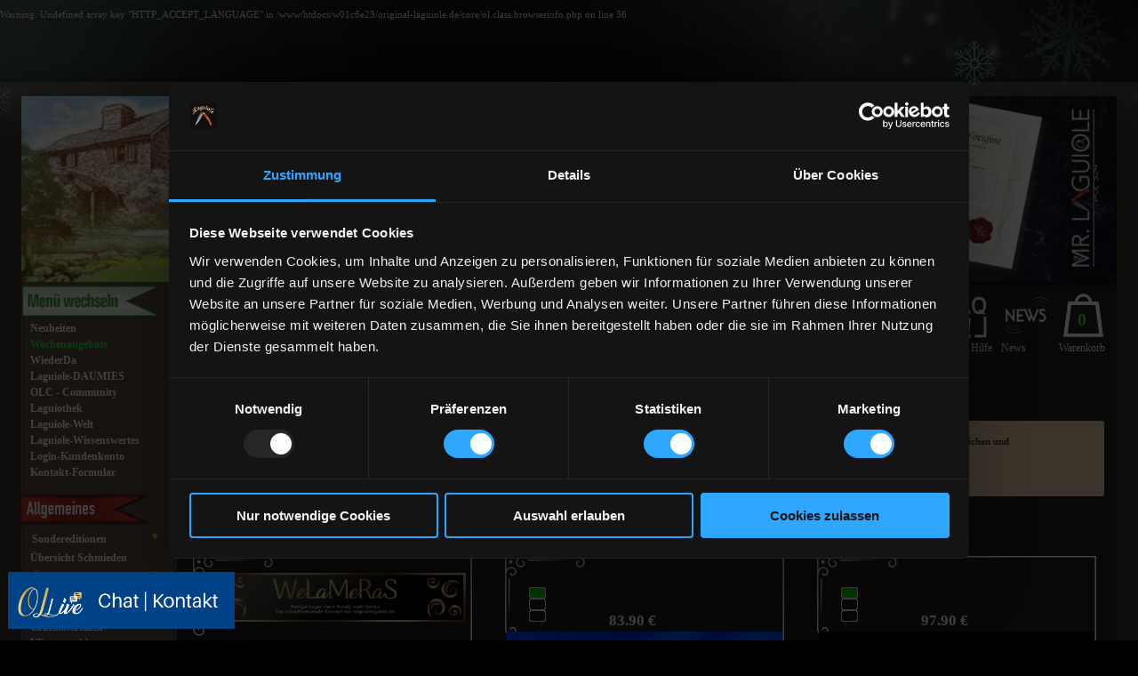

--- FILE ---
content_type: text/html
request_url: https://www.original-laguiole.de/joker-outdoormesser.html
body_size: 29579
content:
<br />
<b>Warning</b>:  Undefined array key "HTTP_ACCEPT_LANGUAGE" in <b>/www/htdocs/w01c6e23/original-laguiole.de/core/ol.class.browserinfo.php</b> on line <b>36</b><br />
<!doctype html>
<html lang="de">
<head>


	<meta http-equiv="Content-Type" content="text/html; charset=utf-8">
<script id="Cookiebot" src="https://consent.cookiebot.com/uc.js" data-cbid="aad091ef-ecf7-452a-9c42-36ce7dc3b995" data-blockingmode="auto" type="text/javascript"></script>

  <style>
  #chat-widget-container{
  left: 0px !important;
  right: unset !important;
}

  .form-radio
{
     -webkit-appearance: none;
     -moz-appearance: none;
     appearance: none;
     display: inline-block;
     position: relative;
     background-color: #f1f1f1;
     color: #666;
     top: 10px;
     height: 30px;
     width: 30px;
     border: 0;
     border-radius: 50px;
     cursor: pointer;     
     margin-right: 7px;
     outline: none;
}
.form-radio:checked::before
{
     position: absolute;
     font: 13px/1 'Open Sans', sans-serif;
     left: 11px;
     top: 7px;
     content: '\02143';
     transform: rotate(40deg);
}
.form-radio:hover
{
     background-color: #f7f7f7;
}
.form-radio:checked
{
     background-color: #f1f1f1;
}
label
{
     font: 300 16px/1.7 'Open Sans', sans-serif;
     color: #666;
     cursor: pointer;
} 
</style>

<!-- Google Tag Manager -->
<script>(function(w,d,s,l,i){w[l]=w[l]||[];w[l].push({'gtm.start':
new Date().getTime(),event:'gtm.js'});var f=d.getElementsByTagName(s)[0],
j=d.createElement(s),dl=l!='dataLayer'?'&l='+l:'';j.async=true;j.src=
'https://www.googletagmanager.com/gtm.js?id='+i+dl;f.parentNode.insertBefore(j,f);
})(window,document,'script','dataLayer','GTM-T2HWSXV');</script>
<!-- End Google Tag Manager -->

<!-- TrustBox script -->
<script type="text/javascript" src="//widget.trustpilot.com/bootstrap/v5/tp.widget.bootstrap.min.js" async></script>
<!-- End TrustBox script -->

	

<!-- <script type="text/javascript" src="https://app.mailjet.com/statics/js/widget.modal.js"></script> -->

      <title>JOKER JKR - Outdoor/Jagdmesser mit feststehender Klinge</title>
    
  <meta name="description" content="Die Nr.1 für Original Laguiole-Messer und Laguiole Taschenmesser. Wir bieten die weltweit größte Auswahl an Laguiole-Klappmesser und Laguiole-Steakmesser aus Frankreich. JOKER JKR - Outdoor/Jagdmesser mit feststehender Klinge">
  <link rel="canonical" href="https://www.original-laguiole.de/joker-outdoormesser.html">


  <meta name="Keywords" lang="DE" content="Original Laguiole, Laguiole Taschenmesser, Laguiole Messer, Laguiole Kellnermesser, Laguiole Sommelier, Laguiole Steakmesser, Laguiole Steak Messer, Laguiole Jagdmesser, Laguiole Korkenzieher, Laguiole K&auml;semesser, forge de, g&uuml;nstig, kaufen, bestellen, shop">
  <meta http-equiv="Pragma" content="no-cache">
  <meta http-equiv="Content-Language" content="DE">
  <meta name="language" content="DE">
  <meta name="Copyright" content="world of innovation Jernoiu e.K.">
  <meta name="author" content="world of innovation Jernoiu e.K.">
  <meta name="page-topic" content="Laguiole Messer, Taschenmesser">
  <meta name="page-topic" content="Business"/>
  <meta name="audience" content="all">

  <meta name="Robots" content="index, follow">
  <meta name="Revisit" content="After 1 days">
  <meta http-equiv="expires" content="0"/>

    
  <!--<base href="http://www.original-laguiole.de/index.php" />-->
  <base href="https://www.original-laguiole.de/index.php" />
  <meta name="viewport" content="width=device-width, initial-scale=1">

  <script src="/media/js/webfont.js"></script>
  <!--
  <script src="/media/js/jquery/jquery.min.js"></script>
  <script src="/media/js/jquery/jquery-ui.min.js"></script>-->

  <link rel="stylesheet" href="https://code.jquery.com/ui/1.10.4/themes/smoothness/jquery-ui.css">
  <link rel="shortcut icon" href="android-icon.png" sizes="196x196">
  <link rel="apple-touch-icon" href="apple-touch-icon.png" />
  <script src="https://code.jquery.com/jquery-1.9.1.js"></script>
  <script src="https://code.jquery.com/ui/1.10.4/jquery-ui.js"></script>
  <script src="/media/js/jquery/jquery-migrate-1.2.1.js"></script>
  <script src="/media/js/jquery/jquery.history.js"></script>
  <script src="/media/js/jquery/jquery.ifixpng.js"></script>
  <script src="/media/js/jquery/jquery.mousewheel.js"></script>

  <link media="screen" href="/media/js/jquery/jquery.msg.css" rel="stylesheet" type="text/css">
  <script type="text/javascript" src="/media/js/jquery/jquery.center.min.js"></script>
  <script type="text/javascript" src="/media/js/jquery/jquery.msg.min.js"></script>

  <script src="/media/js/core.js"></script>

  <link rel="stylesheet" href="/media/js/fancybox/jquery.fancybox.css?v=2.1.5" type="text/css" media="screen" />
  <script type="text/javascript" src="/media/js/fancybox/jquery.fancybox.js?v=2.1.5"></script>

  <link rel="stylesheet" href="https://cdn.jsdelivr.net/npm/@fancyapps/ui@5.0.17/dist/fancybox/fancybox.css"/>
  <script src="https://cdn.jsdelivr.net/npm/@fancyapps/ui@5.0.17/dist/fancybox/fancybox.umd.js"></script>

  <script type="text/javascript" src="/media/js/starrating/jquery.ui.stars.js"></script>
  <link href="/media/js/starrating/jquery.ui.stars.css" rel="stylesheet" type="text/css" />

  <link href="/media/css/core.css?version=202601220740" rel="stylesheet" type="text/css" media="screen">
  <link href="/media/css/style.css?version=202601220740" rel="stylesheet" type="text/css" media="screen">
  <link href="/media/css/responsive.css?version=202601220740" rel="stylesheet" type="text/css">
      <link href="/media/css/ol.catview.css?version=202601220740" rel="stylesheet" type="text/css">

  <meta name="google-site-verification" content="Q_MNoOXsnBMGXluWJbi_3SmGs2x8A77XzhzOJIh03Ro" />
  <meta name="google-site-verification" content="VvctZlUXeCL35uM0a8nzUk3qgh3FrERoQoqP5y3h-ao" />
  <script> 
    function CountDownTimer(duration, granularity) {
  this.duration = duration;
  this.granularity = granularity || 1000;
  this.tickFtns = [];
  this.running = false;
}

CountDownTimer.prototype.start = function() {
  if (this.running) {
    return;
  }
  this.running = true;
  var start = Date.now(),
      that = this,
      diff, obj;

  (function timer() {
    diff = that.duration - (((Date.now() - start) / 1000) | 0);

    if (diff > 0) {
      setTimeout(timer, that.granularity);
    } else {
      diff = 0;
      that.running = false;
    }

    obj = CountDownTimer.parse(diff);
    that.tickFtns.forEach(function(ftn) {
      ftn.call(this, obj.minutes, obj.seconds);
    }, that);
  }());
};

CountDownTimer.prototype.onTick = function(ftn) {
  if (typeof ftn === 'function') {
    this.tickFtns.push(ftn);
  }
  return this;
};

CountDownTimer.prototype.expired = function() {
  return !this.running;
};

CountDownTimer.parse = function(seconds) {
  return {
    'minutes': (seconds / 60) | 0,
    'seconds': (seconds % 60) | 0
  };
};

  $(document).ready(function() {
  	jQuery(".fancybox-thumb").fancybox({
  		prevEffect	: 'none',
  		nextEffect	: 'none',
  		helpers	: {
  			title	: {
  				type: 'outside'
  			},
  			thumbs	: {
  				width	: 50,
  				height	: 50
  			}
  		}
  	});
  });
  </script>

<!-- Start of LiveChat (www.livechatinc.com) code 
<script type="text/javascript">
window.__lc = window.__lc || {};
window.__lc.license = 8701381;
(function() {
  var lc = document.createElement('script'); lc.type = 'text/javascript'; lc.async = true;
  lc.src = ('https:' == document.location.protocol ? 'https://' : 'http://') + 'cdn.livechatinc.com/tracking.js';
  var s = document.getElementsByTagName('script')[0]; s.parentNode.insertBefore(lc, s);
})();
</script>
 End of LiveChat code -->

<!--   <script src="https://load.sumome.com/" data-sumo-site-id="2dfcfebd295f79bccdbdeedb109b8214b46f47062dd131e0467bdd223839d2ee" async="async"></script> -->

  <!-- TrustBox script --> <script type="text/javascript" src="https://widget.trustpilot.com/bootstrap/v5/tp.widget.bootstrap.min.js" async></script> <!-- End Trustbox script -->
  <!-- Hotjar Tracking Code for https://www.original-laguiole.de/
<script>
    (function(h,o,t,j,a,r){
        h.hj=h.hj||function(){(h.hj.q=h.hj.q||[]).push(arguments)};
        h._hjSettings={hjid:2279936,hjsv:6};
        a=o.getElementsByTagName('head')[0];
        r=o.createElement('script');r.async=1;
        r.src=t+h._hjSettings.hjid+j+h._hjSettings.hjsv;
        a.appendChild(r);
    })(window,document,'https://static.hotjar.com/c/hotjar-','.js?sv=');
</script>
 -->
 <!-- <script type="application/ld+json">
{
  "@context": "https://schema.org",
  "@type": "Organization",
  "name": "Original-Laguiole.de",
  "url": "https://www.original-laguiole.de/",
  "logo": "https://www.original-laguiole.de/media/static/slideshow/header_start.webp",
  "contactPoint": {
    "@type": "ContactPoint",
    "telephone": "+49 202-5142615",
    "contactType": "customer service"
  },
  "sameAs": [
    "https://www.facebook.com/originallaguiolemesser/",
    "https://www.youtube.com/c/MrLaguioleVideo",
    "https://www.instagram.com/original_laguiole_messer/"
  ]
}
</script> -->
<script type="application/ld+json">
{
 "@context": "https://schema.org",
 "@type": "BreadcrumbList",
 "itemListElement":
 [
  {
   "@type": "ListItem",
   "position": 1,
   "item":
   {
    "@id": "https://www.original-laguiole.de/",
    "name": "Home"
    }
  },
  {
   "@type": "ListItem",
  "position": 2,
  "item":
   {
     "@id": "https://www.original-laguiole.de/laguiole-neuheiten.html",
     "name": "Categories"
   }
  }
 ]
}
</script>
</head>

<body>
<!-- Google Tag Manager (noscript) -->
<!-- Google tag (gtag.js) -->
<script async src="https://www.googletagmanager.com/gtag/js?id=G-XKTWW36JX6"></script>
<script>
  window.dataLayer = window.dataLayer || [];
  function gtag(){dataLayer.push(arguments);}
  gtag('js', new Date());

  gtag('config', 'G-XKTWW36JX6');
</script>
<!-- End Google Tag Manager (noscript) -->
<div id="olContainer">
	
    <div id="olContainerInner">
    
      <div id="olContainerSpacer">

        
<div id="olHeader">
				<div id="olHeaderWrapper">
                    					<div class="slides">
						<div class="slide slide1" style="display:block; opacity: 1;">
							<a href="/aipcl.html">
								<img src="/media/static/slideshow/header_aipcl.webp" alt="header1">
							</a>
						</div>
						<div class="slide slide2" style="display:none; opacity: 0;">
							<a href="/carmos-free.html">
								<img src="/media/static/slideshow/header_carmos-free.webp" alt="header2">
							</a>
						</div>
						<div class="slide slide3" style="display:none; opacity: 0;">
							<a href="/welameras.html">
								<img src="/media/static/slideshow/header_welameras.webp" alt="header3">
							</a>
						</div>
						<div class="slide slide4" style="display:none; opacity: 0;">
							<a href="/">
								<img src="/media/static/slideshow/header_start.webp" alt="header4">
							</a>
						</div>
					</div>
                    					<div id="olHeaderInner">
						<div id="olMenuButton"></div>
						<a class="shoplink" href="wochenangebote.html">
							<img src="/media/static/laguiole-shop.png" alt="Laguiole Shop" title="Laguiole Shop">
						</a>
					</div>
					<div id="olMenuButton2"></div>
					<div id="olTopSearch">
						<form id="top_search" action="/index.php">
							<input name="search" id="search">
							<div id="cancel" onclick="$('#search').val('');" title="Eingabe zurücksetzen"></div>
						</form>
					</div>
				</div>
			</div>
    <script type="text/javascript">
        var slideshow;
        var currentSlide = 0;

        function slideAnimation()
        {
            if (slideshow.is(":visible"))
            {
                var nextSlide = (currentSlide + 1) % $(".slide", slideshow).length;
                $(".slide" + (currentSlide + 1), slideshow).animate({ opacity: "0" }, 1500, "swing", function() { $(this).css('display', 'none'); } );
                $(".slide" + (nextSlide + 1), slideshow).css('display', 'block').animate({ opacity: "1" }, 1500, "swing" );
                currentSlide = nextSlide;
            }
        }

        $(document).ready(function(){
            slideshow = $("#olHeader .slides");
                    setInterval(slideAnimation, 10000);
                });
    </script>
<script type="text/javascript">
$(document).ready(function()
{
	var ww = $(window).width();

	if (ww >= 752)
	{
		h = 525;
		w = 640;
	}
	else
	{
		w = ww - (ww&63);
		if (ww >= 656)
			h = 550;
		else if (ww >= 528)
			h = 588;
		else if (ww >= 400)
			h = 675;
		else if (ww >= 360)
			h = 750;
		else
			h = 900;
	}

	$(".mj-w-data").attr({ "data-width": w, "data-height": h });
});
</script>

		<!-- <div id="top_search">
			<form id="top_search" action="/index.php">
				<input name="search" id="search">
				<div id="cancel" onclick="$('#search').val('');" title="Eingabe zurücksetzen"></div>
			</form>
		</div> -->

        <div id="olContent" class="menuclosed">
          <div id="cover"></div>
          <div id="olContentLeft">
<style>
.sidenav {
  height: 100%;
  width: 190px;
  position: relative;
  z-index: 2;
  top: 0;
  left: 0;
  
}

/* Style the sidenav links and the dropdown button */
.sidenav a, .dropdown-btn {
  /* padding: 6px 8px 6px 16px; */
  text-decoration: none;
  font-size: 20px;
  color: #818181;
  display: block;
  border: none;
  background: none;
  width:100%;
  text-align: left;
  cursor: pointer;
  outline: none;
}

.dropdown-btn {
  width: 164px;
  margin-left: 2px;
  }

/* On mouse-over */
.sidenav a:hover, .dropdown-btn:hover {
  color: #f1f1f1;
}

/* Main content */
.main {
  margin-left: 200px; /* Same as the width of the sidenav */
  font-size: 20px; /* Increased text to enable scrolling */
  padding: 0px 10px;
}

/* Add an active class to the active dropdown button */
.active {
  background-color: #f90 !important;
  color: white !important;
}

.activeSub, .activeSub > span {
	color: #f90 !important;
}

/* Dropdown container (hidden by default). Optional: add a lighter background color and some left padding to change the design of the dropdown content */
.dropdown-container {
  display: none;
  
  padding-left: 8px;
}
.dropdown-container li{
	/* border-bottom: 1px solid grey; */
	width: 150px !important;
	padding-top: 5px;
	padding-bottom: 5px;
}


.menu-ul
{
	margin-bottom: 3ex;
	/*list-style-position: outside;*/
	list-style: outside url("/media/images/dash.gif") !important;
	font-size: 12px;
	color: #efefef;
	padding-left: 1.5em;
}

.menu-ul li,
.menu-ul li:first-child
{
	padding: 0 !important;
	margin-top: 0 !important;
	display: list-item !important;
	width: 136px !important;
}

.menu-ul li + li
{
	margin-top: 0.5ex !important;
}

.menu-ul li a
{
	display: inline !important;
	line-height: 133% !important;
}




@media only screen and (min-width: 640px)
{
  .dropdown-container br
  {
    display: none;
  }

  .dropdown-container br:last-child
  {
    display: inline;
  }
}

/* Optional: Style the caret down icon */
.fa-caret-down {
  float: right;
  padding-right: 1px;
  color: #f5b343;
  font-size: 12pt;
}

#oLMenuBlock li a:link{
  font-size: 12px; line-height: 200%;
}

.menuTitle{
  text-decoration: none;
  display: block;
  border: none;
  background: none;
  text-align: left;
  outline: none;
  font-size: 13px; margin-bottom: 5px; color: #f90; font-style: inherit; line-height: 150%;
  
  margin-left: 2px;
  cursor: default;

}

#oLMenuBlock li a:link, #oLMenuBlock li a:visited, #oLMenuBlock li a:hover{
  color: #fff;
  text-decoration: none;
  font-weight: bold;
  display: block;
  width: 95%;
  font-size: 12px;
  line-height: 200%;
}

.dropdown-btn a .fa-caret-down{
	padding-right: 11px !important;

	

	float: right;
}


</style>



<div id="olLeftMenu" class="sidenav">
  <div id="olLeftMenuFirst">
<!--    <div><img src="/media/static/menu_back_menu_top.webp" width="190" height="43"  alt="Laguiole-Shop" title="Laguiole-Shop"/></div> -->
<!--	<div><img src="/media/static/wichtige_seiten.webp" width="190" height="43"  alt="Laguiole-Shop" title="Laguiole-Shop"/></div> -->
      <div>
          <a rel="nofollow" href="https://www.original-laguiole.de/joker-outdoormesser.html?change-menu=1">
              <input type="image" src="/media/static/change-menu.png" height="43" alt="Laguiole-Shop" title="Laguiole-Shop"/>
          </a>
      </div>
      <div id="olLeftMenuFirstInner" >
        <ul id="oLMenuBlock">
        <div></div>
 
     <li><a onclick='trackClick(event);' href="laguiole-neuheiten.html" title="Neuheiten" style="font-size: 12px; line-height: 150%;">Neuheiten</a></li> 
     <li><a onclick='trackClick(event);' href="wochenangebote.html" title="Wochenangebote links" style="color:#2df631; font-size: 12px; line-height: 150%;">Wochenangebote</a></li>
     <li><a onclick='trackClick(event);' href="laguiole-wieder-da.html" title="Wiederda" style="font-size: 12px; line-height: 150%;">WiederDa</a></li>
     <li><a onclick='trackClick(event);' href="laguiole-daumies-nach-preis.html" title="Daumies" style="font-size: 12px; line-height: 150%;">Laguiole-DAUMIES</a></li>
     <li><a onclick='trackClick(event);' href="forum.html" title="OLC" style="font-size: 12px; line-height: 150%;">OLC - Community</a></li>  
     <li><a onclick='trackClick(event);' href="alle-aktionen.html" title="Laguiothek" style="font-size: 12px; line-height: 150%;">Laguiothek</a></li>
     <li><a onclick='trackClick(event);' href="laguiole-welt.html" title="Laguiole-Welt" style="font-size: 12px; line-height: 150%;">Laguiole-Welt</a></li>
     <li><a onclick='trackClick(event);' href="blog.html" title="BLOG" style="font-size: 12px; line-height: 150%;">Laguiole-Wissenswertes</a></li>
     <li><a onclick='trackClick(event);' href="data.html" title="Kundenlogin" style="font-size: 12px; line-height: 150%;">Login-Kundenkonto</a></li>
     <li><a onclick='trackClick(event);' href="contact.html" title="Kontakt" style="font-size: 12px; line-height: 150%;">Kontakt-Formular</a></li>

     <br> 
    
<!--  <button class="menuTitle">Laguiole besonders
      </button> -->
        
<!--    <li><a onclick='trackClick(event);' href="laguiole_sondereditionen.html" title="Laguiole Sondereditionen" style="font-size: 12px; line-height: 150%;">S O N D E R EDITIONEN </a></li> -->
    
             <!-- <a onclick='trackClick(event);' href="laguiole_sondereditionen.html" title="Sondereditionen Laguiole" style="font-size: 12px; display: contents" class="dropdown-btn">
	             <button class="menuTitle " style="font-size: 14px; margin-bottom: 5px; color:white; font-style: inherit; line-height: 100%;width: 164px; cursor:pointer;">Sondereditionen
            <span class="fa fa-caret-down">▾</span>
          </button></a> -->
     		<img src="/media/static/allgemeines.webp" width="190" height="43"  alt="Laguiole-Shop allgemeines" title="Laguiole-Shop allgemeines"/>

          <li class="dropdown-btn"><a onclick="trackClick(event);" href="laguiole_sondereditionen.html" title="Sondereditionen Laguiole">Sondereditionen<span class="fa fa-caret-down" style="  padding-right: 15px; font-size: 9pt;float: right;">▾</span></a></li>
          <!--<button class="dropdown-btn" style="color: #fff; text-decoration: none; display: block; font-size: 12px; margin-bottom: 5px; line-height: 150%;width: 95%;">SONDEREDITIONEN
            <span class="fa fa-caret-down" style="padding-right: 15px; font-size: 9pt;float: right;">▾</span></button> -->
          <div class="dropdown-container" id="275">
	              <a id="281" onclick='trackClick(event);' href="/laguiole-unikate.html" title="Unikate" style="color:#efefef; font-size:12px "><img src="bilder/null.png" width="15" height="15"  alt="Unikate" Title="Unikate">- Unikate</a><br>
                  <a id="20" onclick='trackClick(event);' href="/limitierte-lasergravierte-messer.html" title="Sonderedition Laguiole Lasergravur" style="color:#efefef; font-size:12px "><img src="bilder/null.png" width="15" height="15"  alt="Sondereditionen" Title="Sondereditionen">- Lasergravur</a><br>
                  <a id="18" onclick='trackClick(event);' href="/taschenmesser-edition-le-chef.html" title="Sonderedition Laguiole Edition Le Chef" style="color:#efefef; font-size:12px "><img src="bilder/null.png" width="15" height="15"  alt="Sondereditionen" Title="Sondereditionen">- Edition Le Chef</a><br>
                  <a id="277" onclick='trackClick(event);' href="/laguiole-sonderedition-hamburg-1000.html" title="Sonderedition Laguiole Hamburg 1000" style="color:#efefef; font-size:12px "><img src="bilder/null.png" width="15" height="15"  alt="Sondereditionen Hamburg 1000" Title="Sondereditionen Hamburg 1000">- Hamburg 1000</a><br>
                  <a id="278" onclick='trackClick(event);' href="/taschenmesser-andere-formen.html" title="Sonderedition Laguiole andere Biene" style="color:#efefef; font-size:12px "><img src="bilder/null.png" width="15" height="15"  alt="Sondereditionen" Title="Sondereditionen">- andere Bienen</a><br>
                  <a id="999" onclick='trackClick(event);' href="/taschenmesser-aussergewoehnliche-editionen.html" title="Sonderedition Laguiole aussergewoehnlich" style="color:#efefef; font-size:12px "><img src="bilder/null.png" width="15" height="15">- außergewöhnlich</a><br>
		  <a id="280" onclick='trackClick(event);' href="/taschenmesser-editionen-edelsteinen.html" title="Sonderedition Laguiole Edelsteine" style="color:#efefef; font-size:12px "><img src="bilder/null.png" width="15" height="15"  alt="Sondereditionen" Title="Sondereditionen">- Edelsteine</a><br>
          </div>

     <li><a onclick='trackClick(event);' href="alle-schmieden.html" title="alle schmieden" style="font-size: 12px; line-height: 150%;">Übersicht Schmieden</a></li>

    <!-- <a onclick='trackClick(event);' href="alle-editionen.html" title="alle Editionen" style="font-size: 12px; line-height: 150%;">Übersicht Editionen</a> -->

    <li class="dropdown-btn"><a onclick="trackClick(event);" href="alle-editionen.html" title="alle Editionen">Übersicht Editionen<span class="fa fa-caret-down" style="padding-right: 15px; font-size: 9pt;float: right;">▾</span></a></li>


        <div class="dropdown-container" id="436">
            <ul class="menu-ul">
<li><a id='sub659' onclick='trackClick(event);' href='edition-1900.html' style=';' title='1900'>1900</a></li>
<li><a id='sub476' onclick='trackClick(event);' href='edition-aile-pigeon.html' style=';' title='AILE PIGEON'>AILE PIGEON</a></li>
<li><a id='sub449' onclick='trackClick(event);' href='edition-anthrophy.html' style=';' title='ANTHROPY'>ANTHROPY</a></li>
<li><a id='sub548' onclick='trackClick(event);' href='edition-arcon.html' style=';' title='ARCON'>ARCON</a></li>
<li><a id='sub453' onclick='trackClick(event);' href='edition-arec.html' style=';' title='AREC'>AREC</a></li>
<li><a id='sub530' onclick='trackClick(event);' href='edition-areco-askan.html' style=';' title='ARECO ASKAN'>ARECO ASKAN</a></li>
<li><a id='sub440' onclick='trackClick(event);' href='edition-arigon.html' style=';' title='ARIGON'>ARIGON</a></li>
<li><a id='sub463' onclick='trackClick(event);' href='edition-arkadian.html' style=';' title='ARKADIAN'>ARKADIAN</a></li>
<li><a id='sub513' onclick='trackClick(event);' href='edition-arno.html' style=';' title='ARNO'>ARNO</a></li>
<li><a id='sub452' onclick='trackClick(event);' href='edition-aurora.html' style=';' title='AURORA'>AURORA</a></li>
<li><a id='sub546' onclick='trackClick(event);' href='edition-bicol.html' style=';' title='BICOL'>BICOL</a></li>
<li><a id='sub448' onclick='trackClick(event);' href='edition-belle.html' style=';' title='BELLE'>BELLE</a></li>
<li><a id='sub467' onclick='trackClick(event);' href='edition-bergas.html' style=';' title='BERGAS'>BERGAS</a></li>
<li><a id='sub475' onclick='trackClick(event);' href='edition-big.html' style=';' title='BIG'>BIG</a></li>
<li><a id='sub531' onclick='trackClick(event);' href='edition-black-knight.html' style=';' title='BLACK KNIGHT'>BLACK KNIGHT</a></li>
<li><a id='sub545' onclick='trackClick(event);' href='edition-bural.html' style=';' title='BURAL'>BURAL</a></li>
<li><a id='sub450' onclick='trackClick(event);' href='edition-chezam.html' style=';' title='CHEZAM'>CHEZAM</a></li>
<li><a id='sub599' onclick='trackClick(event);' href='edition-coltar.html' style=';' title='COLTAR'>COLTAR</a></li>
<li><a id='sub462' onclick='trackClick(event);' href='edition-conique.html' style=';' title='CONIQUE'>CONIQUE</a></li>
<li><a id='sub484' onclick='trackClick(event);' href='taschnenmesser-edition-coriando.html' style=';' title='CORIANDO'>CORIANDO</a></li>
<li><a id='sub626' onclick='trackClick(event);' href='edition-dodu.html' style=';' title='DODU'>DODU</a></li>
<li><a id='sub442' onclick='trackClick(event);' href='edition-dozormia.html' style=';' title='DOZORMIA'>DOZORMIA</a></li>
<li><a id='sub490' onclick='trackClick(event);' href='laguiole-messer-dreos-griff.html' style=';' title='DREOS-Griff'>DREOS-Griff</a></li>
<li><a id='sub441' onclick='trackClick(event);' href='edition-drolek.html' style=';' title='DROLEK'>DROLEK</a></li>
<li><a id='sub458' onclick='trackClick(event);' href='edition-embrasse.html' style=';' title='EMBRASSE'>EMBRASSE</a></li>
<li><a id='sub535' onclick='trackClick(event);' href='edition-esperance.html' style=';' title='ESPERANCE'>ESPERANCE</a></li>
<li><a id='sub519' onclick='trackClick(event);' href='edition-freimaurer.html' style=';' title='FREIMAURER'>FREIMAURER</a></li>
<li><a id='sub460' onclick='trackClick(event);' href='edition-garcia.html' style=';' title='GARCIA'>GARCIA</a></li>
<li><a id='sub437' onclick='trackClick(event);' href='edition-gaston.html' style=';' title='GASTON'>GASTON</a></li>
<li><a id='sub447' onclick='trackClick(event);' href='edition-girlandus.html' style=';' title='GIRLANDUS'>GIRLANDUS</a></li>
<li><a id='sub544' onclick='trackClick(event);' href='edition-grace.html' style=';' title='GRACE'>GRACE</a></li>
<li><a id='sub445' onclick='trackClick(event);' href='edition-hamburg-1000.html' style=';' title='HAMBURG 1000'>HAMBURG 1000</a></li>
<li><a id='sub511' onclick='trackClick(event);' href='edition-ikarix.html' style=';' title='IKARIX'>IKARIX</a></li>
<li><a id='sub667' onclick='trackClick(event);' href='edition-jares.html' style=';' title='Edition JARES'>Edition JARES</a></li>
<li><a id='sub528' onclick='trackClick(event);' href='edition-joel.html' style=';' title='JOEL'>JOEL</a></li>
<li><a id='sub485' onclick='trackClick(event);' href='taschnenmesser-edition-kerno.html' style=';' title='KERNO'>KERNO</a></li>
<li><a id='sub601' onclick='trackClick(event);' href='edition-kivet.html' style=';' title='KIVET'>KIVET</a></li>
<li><a id='sub625' onclick='trackClick(event);' href='edition-lava.html' style=';' title='LAVA'>LAVA</a></li>
<li><a id='sub444' onclick='trackClick(event);' href='edition-madolno.html' style=';' title='MADOLNO'>MADOLNO</a></li>
<li><a id='sub549' onclick='trackClick(event);' href='edition-mawood.html' style=';' title='MAWOOD'>MAWOOD</a></li>
<li><a id='sub550' onclick='trackClick(event);' href='edition-meditem.html' style=';' title='MEDITEM'>MEDITEM</a></li>
<li><a id='sub451' onclick='trackClick(event);' href='edition-marlin.html' style=';' title='MARLIN'>MARLIN</a></li>
<li><a id='sub522' onclick='trackClick(event);' href='edition-mammuto.html' style=';' title='MAMMUTO'>MAMMUTO</a></li>
<li><a id='sub443' onclick='trackClick(event);' href='edition-mercol.html' style=';' title='MERCOL'>MERCOL</a></li>
<li><a id='sub520' onclick='trackClick(event);' href='edition-magique.html' style=';' title='MAGIQUE'>MAGIQUE</a></li>
<li><a id='sub456' onclick='trackClick(event);' href='edition-meteor.html' style=';' title='METEOR'>METEOR</a></li>
<li><a id='sub438' onclick='trackClick(event);' href='edition-mike.html' style=';' title='MIKE'>MIKE</a></li>
<li><a id='sub439' onclick='trackClick(event);' href='edition-morlos.html' style=';' title='MORLOS'>MORLOS</a></li>
<li><a id='sub527' onclick='trackClick(event);' href='edition-nala.html' style=';' title='NALA'>NALA</a></li>
<li><a id='sub446' onclick='trackClick(event);' href='edition-organic.html' style=';' title='ORGANIC'>ORGANIC</a></li>
<li><a id='sub523' onclick='trackClick(event);' href='edition-ouverture.html' style=';' title='OUVERTURE'>OUVERTURE</a></li>
<li><a id='sub668' onclick='trackClick(event);' href='edition-ortus.html' style=';' title='Edition ORTUS'>Edition ORTUS</a></li>
<li><a id='sub461' onclick='trackClick(event);' href='edition-rargin.html' style=';' title='RARGIN'>RARGIN</a></li>
<li><a id='sub454' onclick='trackClick(event);' href='edition-samba.html' style=';' title='SAMBA'>SAMBA</a></li>
<li><a id='sub459' onclick='trackClick(event);' href='edition-samos.html' style=';' title='SAMOS'>SAMOS</a></li>
<li><a id='sub521' onclick='trackClick(event);' href='edition-small-janny.html' style=';' title='SMALL JANNY'>SMALL JANNY</a></li>
<li><a id='sub660' onclick='trackClick(event);' href='edition-spiralos.html' style=';' title='SPIRALOS'>SPIRALOS</a></li>
<li><a id='sub534' onclick='trackClick(event);' href='edition-sport-visee.html' style=';' title='SPORT VISEE'>SPORT VISEE</a></li>
<li><a id='sub455' onclick='trackClick(event);' href='edition-somam.html' style=';' title='SOMAM'>SOMAM</a></li>
<li><a id='sub457' onclick='trackClick(event);' href='edition-tannoz.html' style=';' title='TANNOZ'>TANNOZ</a></li>
<li><a id='sub517' onclick='trackClick(event);' href='edition-torgat.html' style=';' title='TORGAT'>TORGAT</a></li>
<li><a id='sub605' onclick='trackClick(event);' href='edition-tourbillon.html' style=';' title='TOURBILLON'>TOURBILLON</a></li>
<li><a id='sub487' onclick='trackClick(event);' href='taschnenmesser-edition-wild-life.html' style=';' title='WILD LIFE'>WILD LIFE</a></li>
<li><a id='sub543' onclick='trackClick(event);' href='edition-winos.html' style=';' title='WINOS'>WINOS</a></li>
            </ul>
        </div>
    </li>

    <li><a onclick='trackClick(event);' href="uebersicht-shop.html" title="Uebersicht Kategorien links" style="font-size: 12px; line-height: 150%;">Übersicht Kategorien</a></li>

    <!-- <li><a onclick='trackClick(event);' href="messer_drop9_system.html" title="Laguiole mit drop9-system" style="font-size: 12px; line-height: 150%;">Messer DROP9-System</a></li> -->
    <li class="dropdown-btn"><a onclick='trackClick(event);' href="arettierungssysteme.html" title="Original Laguiole Arretierungssysteme" style="font-size: 12px; line-height: 150%;">Arretierungssysteme<span class="fa fa-caret-down" style=" padding-right: 15px; font-size: 9pt;float: right;">▾</span></a></li>
    <div class="dropdown-container" id="276">
    <a id="277" onclick="trackClick(event);" href="thiers-messer-drop9-system.html" title="DROP9, Thiers" style="color:#efefef; font-size:12px; padding-left:1em">- DROP9, Thiers</a><br><a id="278" onclick="trackClick(event);" href="laguiole-messer-drop9-system.html" title="DROP9, Laguiole" style="color:#efefef; font-size:12px; padding-left:1em">- DROP9, Laguiole</a><br><a id="281" onclick="trackClick(event);" href="thiers-taschenmesser-verrou-system.html" title="Verrou, Thiers" style="color:#efefef; font-size:12px; padding-left:1em">- Verrou, Thiers</a><br><a id="327" onclick="trackClick(event);" href="thiers_messer_flipdrop.html" title="FlipDrop, Thiers" style="color:#efefef; font-size:12px; padding-left:1em">- FlipDrop, Thiers</a><br><a id="616" onclick="trackClick(event);" href="linerlock-systeme.html" title="LinerLock, Thiers" style="color:#efefef; font-size:12px; padding-left:1em">- LinerLock, Thiers</a><br><a id="617" onclick="trackClick(event);" href="backlock-laguiole.html" title="BackLock, Laguiole" style="color:#efefef; font-size:12px; padding-left:1em">- BackLock, Laguiole</a><br><a id="618" onclick="trackClick(event);" href="backlock-andere.html" title="BackLock, andere" style="color:#efefef; font-size:12px; padding-left:1em">- BackLock, andere</a><br><a id="629" onclick="trackClick(event);" href="linerlock-laguiole.html" title="LinerLock, Laguiole" style="color:#efefef; font-size:12px; padding-left:1em">- LinerLock, Laguiole</a><br>    </div>
    <li><a onclick='trackClick(event);' href="messer-griff-materialien.html" title="Original Laguiole Griffmaterialien" style="font-size: 12px; line-height: 150%;">Griffmaterialien</a></li>
    <li><a onclick='trackClick(event);' href="klingenstahl.html" title="Original Laguiole Stahlarten" style="font-size: 12px; line-height: 150%;">Klingenstahl</a></li>
    <li><a onclick='trackClick(event);' href="laguiole-begriffserklaerung-1mal1.html" title="Original Laguiole Begriffserklaerungen" style="font-size: 12px; line-height: 150%;">1x1 Laguiole-Messer</a></li>

<!-- 
    <li><a onclick='trackClick(event);' href="messer_verrou_system.html" title="Laguiole mit verrou-system" style="font-size: 12px; line-height: 150%;">Messer VERROU-System</a></li>
    <li><a onclick='trackClick(event);' href="messer_flipdrop.html" title="Laguiole mit FlipDrop-system" style="font-size: 12px; line-height: 150%;">Messer FlipDrop-System</a></li>
    <li><a onclick='trackClick(event);' href="justine-de-merges.html" title="Justine de Merges" style="font-size: 12px; line-height: 150%;">Justine de Mérges</a></li> -->
    <li class="dropdown-btn"><a onclick='trackClick(event);' href="justine-de-merges.html" title="Justine de Merges" style="font-size: 12px; line-height: 150%;">Exklusive Lederetuis<span class="fa fa-caret-down" style=" padding-right: 15px; font-size: 9pt;float: right;">▾</span></a></li>
    <div class="dropdown-container" id="317">
    <a id="318" onclick="trackClick(event);" href="justine-de-merges-stecketui.html" title="Steck-Etuis " style="color:#efefef; font-size:12px; padding-left:1em">- Steck-Etuis </a><br><a id="319" onclick="trackClick(event);" href="justine-de-merges-guerteletui.html" title="Guerteletuis" style="color:#efefef; font-size:12px; padding-left:1em">- Guerteletuis</a><br><a id="356" onclick="trackClick(event);" href="justine-de-merges-lederetui.html" title="Aufbewahrungsetuis" style="color:#efefef; font-size:12px; padding-left:1em">- Aufbewahrungsetuis</a><br>    </div>

    <li class="dropdown-btn"><a onclick='trackClick(event);' href="laguiole-gutscheine.html" title="Laguiole Gutscheine" style="font-size: 12px; line-height: 150%;">Gutscheine<span class="fa fa-caret-down" style="  padding-right: 15px; font-size: 9pt;float: right;">▾</span></a></li>
   <div class="dropdown-container" id="369">
      <a id="363" onclick='trackClick(event);' href="/laguiole-gutscheine-alle.html" title="Gutscheine: alle Messergattungen" style="color:#efefef; font-size:12px "><img src="bilder/null_a.png" width="15" height="5"  alt="Gutscheine" title="Gutscheine">- alle Messergattungen</a><br>
      <a id="364" onclick='trackClick(event);' href="/laguiole-gutscheine-taschenmesser.html" title="Gutscheine: Taschenmesser" style="color:#efefef; font-size:12px "><img src="bilder/null_a.png" width="15" height="5" alt="Gutscheine" title="Gutscheine">- Taschenmesser</a><br>
      <a id="365" onclick='trackClick(event);' href="/laguiole-gutscheine-steakmesser.html" title="Gutscheine: Steakmesser" style="color:#efefef; font-size:12px "><img src="bilder/null_a.png" width="15" height="5">- Steakmesser</a><br>
      <a id="366" onclick='trackClick(event);' href="/laguiole-gutscheine-kuechenmesser.html" title="Gutscheine: Kuechenmesser" style="color:#efefef; font-size:12px "><img src="bilder/null_a.png" width="15" height="5" alt="Gutscheine" title="Gutscheine">- K&uuml;chenmesser</a><br>
      <a id="367" onclick='trackClick(event);' href="/laguiole-gutscheine-sommelier.html" title="Gutscheine: Sommelier" style="color:#efefef; font-size:12px "><img src="bilder/null_a.png" width="15" height="5" alt="Gutscheine" title="Gutscheine">- Sommelier</a><br>
   </div>

    <li class="dropdown-btn"><a onclick='trackClick(event);' href="meteoriten-produkte.html" title="Meteoriten Produkte" style="font-size: 12px; line-height: 150%;">Meteoriten<span class="fa fa-caret-down" style="  padding-right: 15px; font-size: 9pt;float: right;">▾</span></a></li>
   <div class="dropdown-container" id="769">
      <a id="763" onclick='trackClick(event);' href="/laguiole-taschenmesser-meteorit.html" title="Meteorit: Laguiole-Messer" style="color:#efefef; font-size:12px "><img src="bilder/null_a.png" width="15" height="5"  alt="Gutscheine" title="Gutscheine">- Laguiole mit Meteorit</a><br>
      <a id="764" onclick='trackClick(event);' href="/armbanduhren-mit-meteorit.html" title="Meteorit: Armbanduhren" style="color:#efefef; font-size:12px "><img src="bilder/null_a.png" width="15" height="5" alt="Gutscheine" title="Gutscheine">- Uhren mit Meteorit</a><br>
      <a id="765" onclick='trackClick(event);' href="/anhaenger-mit-meteorit.html" title="Meteorit: Anhaenger" style="color:#efefef; font-size:12px "><img src="bilder/null_a.png" width="15" height="5">- Anhänger Meteorit</a><br>
      <a id="766" onclick='trackClick(event);' href="/plaettchen-mit-meteorit.html" title="Meteorit: Plaettchen" style="color:#efefef; font-size:12px "><img src="bilder/null_a.png" width="15" height="5">- Plättchen Meteorit</a><br>

   </div>


<br>
    
      <button class="dropdown-btn" style="font-size: 14px; margin-bottom: 5px; color: #f90; font-style: inherit; line-height: 150%;">Laguiole nach Preis
    <span class="fa fa-caret-down">▾</span>
  </button>
  <div class="dropdown-container" id="991">
        <a id="m50" onclick='trackClick(event);' href="search/messer&pfrom=1&ptill=49" title="Produkte bis 50 Euro" style="font-size: 12px; line-height: 150%; color:#efefef;"><img src="bilder/null_a.png" width="15" height="5" alt="Messer nach Preis" title="Messer nach Preis">- Produkte bis 50 &euro;</a><br>
        <a id="m100" onclick='trackClick(event);' href="search/messer&pfrom=50&ptill=100" title="Laguiole Messer bis 100 Euro" style="font-size: 12px; line-height: 150%; color:#efefef;"><img src="bilder/null_a.png" width="15" height="5" alt="Messer nach Preis" title="Messer nach Preis">- MESSER 50 bis 100 &euro;</a><br>
        <a id="m150" onclick='trackClick(event);' href="search/messer&pfrom=100&ptill=150" title="Laguiole Messer bis 150 Euro" style="font-size: 12px; line-height: 150%; color:#efefef;"><img src="bilder/null_a.png" width="15" height="5" alt="Messer nach Preis" title="Messer nach Preis">- MESSER 100 bis 150 &euro;</a><br>
        <a id="m200" onclick='trackClick(event);' href="search/messer&pfrom=150&ptill=200" title="Laguiole Messer bis 200 Euro" style="font-size: 12px; line-height: 150%; color:#efefef;"><img src="bilder/null_a.png" width="15" height="5" alt="Messer nach Preis" title="Messer nach Preis">- MESSER 150 bis 200 &euro;</a><br>
        <a id="m300" onclick='trackClick(event);' href="search/messer&pfrom=200&ptill=300" title="Laguiole Messer bis 300 Euro" style="font-size: 12px; line-height: 150%; color:#efefef;"><img src="bilder/null_a.png" width="15" height="5" alt="Messer nach Preis" title="Messer nach Preis">- MESSER 200 bis 300 &euro;</a><br>
        <a id="m500" onclick='trackClick(event);' href="search/messer&pfrom=300&ptill=500" title="Laguiole Messer bis 500 Euro" style="font-size: 12px; line-height: 150%; color:#efefef;"><img src="bilder/null_a.png" width="15" height="5" alt="Messer nach Preis" title="Messer nach Preis">- MESSER 300 bis 500 &euro;</a><br>
        <a id="m501" onclick='trackClick(event);' href="search/messer&pfrom=500&ptill=4000" title="Laguiole Messer ab 500 Euro" style="font-size: 12px; line-height: 150%; color:#efefef;"><img src="bilder/null_a.png" width="15" height="5" alt="Messer nach Preis" title="Messer nach Preis">- MESSER ab 500 &euro;</a><br>
      </div>


        
    
  <button class="dropdown-btn" style="font-size: 14px; margin-bottom: 5px; color: #f90; font-style: inherit; line-height: 150%;">Laguiole nach Art
    <span class="fa fa-caret-down">▾</span>
  </button>
  <div class="dropdown-container" id="992">
        <!-- AR, war id="302" --><a id="303"  onclick='trackClick(event);' href="/mammut.html" title="Laguiole Mammut" style="font-size: 12px; line-height: 150%; color:#efefef;"><img src="bilder/null_a.png" width="15" height="5" alt="Messer nach Art" title="Messer nach Art">- MAMMUT</a><br>
        <a id="240" onclick='trackClick(event);' href="/damastmesser.html" title="Laguiole Damast" style="font-size: 12px; line-height: 150%; color:#efefef;"><img src="bilder/null_a.png" width="15" height="5" alt="Messer nach Art" title="Messer nach Art">- DAMAST</a><br>
        <a id="301" onclick='trackClick(event);' href="/brut-de-forge.html" title="Laguiole Brut de Forge" style="font-size: 12px; line-height: 150%; color:#efefef;"><img src="bilder/null_a.png" width="15" height="5" alt="Messer nach Art" title="Messer nach Art">- BRUT DE FORGE</a><br>
        <a id="88" onclick='trackClick(event);' href="/kellnermesser.html" title="Laguiole Kellnermesser" style="font-size: 12px; line-height: 150%; color:#efefef;"><img src="bilder/null_a.png" width="15" height="5" alt="Messer nach Art" title="Messer nach Art">- KELLNERMESSER</a><br>
        <a id="282" onclick='trackClick(event);' href="/kuechenmesser.html" title="Laguiole Kuechenmesser" style="font-size: 12px; line-height: 150%; color:#efefef;"><img src="bilder/null_a.png" width="15" height="5" alt="Messer nach Art" title="Messer nach Art">- KÜCHENMESSER</a><br>
        <a id="304" onclick='trackClick(event);' href="/typ_jagdmesser.html" title="Laguiole Jagdmesser" style="font-size: 12px; line-height: 150%; color:#efefef;"><img src="bilder/null_a.png" width="15" height="5" alt="Messer nach Art" title="Messer nach Art">- JAGDMESSER</a><br>
  </div>
 
 
  <button class="dropdown-btn" style="font-size: 14px; margin-bottom: 5px; color: #f90; font-style: inherit; line-height: 150%;">Laguiole n. Thema
    <span class="fa fa-caret-down">▾</span>
  </button>
  <div class="dropdown-container" id="994">
        
        <a id="afrika" onclick='trackClick(event);' href="typ_afrika.html" title="Afrika" style="font-size: 12px; line-height: 150%; color:#efefef;"><img src="bilder/null_a.png" width="15" height="5" alt="Messer nach Thema" title="Messer nach Thema">- Afrika </a><br>
        <a id="haustiere" onclick='trackClick(event);' href="typ_haustiere.html" title="Tiere" style="font-size: 12px; line-height: 150%; color:#efefef;"><img src="bilder/null_a.png" width="15" height="5" alt="Messer nach Thema" title="Messer nach Thema">- Tiere </a> <br>
        <a id="insekten" onclick='trackClick(event);' href="typ_insekten.html" title="Insekten" style="font-size: 12px; line-height: 150%; color:#efefef;"><img src="bilder/null_a.png" width="15" height="5" alt="Messer nach Thema" title="Messer nach Thema">- Insekten/Reptilien </a> <br>
        <a id="geschichte" onclick='trackClick(event);' href="typ_geschichte.html" title="Geschichte" style="font-size: 12px; line-height: 150%; color:#efefef;"><img src="bilder/null_a.png" width="15" height="5" alt="Messer nach Thema" title="Messer nach Thema">- Geschichte </a> <br>
        <a id="goetter" onclick='trackClick(event);' href="typ_goetter.html" title="Goetter" style="font-size: 12px; line-height: 150%; color:#efefef;"><img src="bilder/null_a.png" width="15" height="5" alt="Messer nach Thema" title="Messer nach Thema">- griechische Götter </a> <br>

        <a id="ladymesser" onclick='trackClick(event);' href="typ_ladymesser.html" title="Ladymesser" style="font-size: 12px; line-height: 150%; color:#efefef;"><img src="bilder/null_a.png" width="15" height="5" alt="Messer nach Thema" title="Messer nach Thema">- Lady-Messer </a> <br>
        <a id="musikinstrumente" onclick='trackClick(event);' href="typ_musikinstrumente.html" title="Musikinstrumente" style="font-size: 12px; line-height: 150%; color:#efefef;"><img src="bilder/null_a.png" width="15" height="5" alt="Messer nach Thema" title="Messer nach Thema">- Musikinstrumente </a> <br>
        <a id="partnermesser" onclick='trackClick(event);' href="typ_partnermesser.html" title="Partnermesser" style="font-size: 12px; line-height: 150%; color:#efefef;"><img src="bilder/null_a.png" width="15" height="5" alt="Messer nach Thema" title="Messer nach Thema">- Partnermesser </a> <br>
        <a id="legenden" onclick='trackClick(event);' href="typ_legenden.html" title="Legenden" style="font-size: 12px; line-height: 150%; color:#efefef;"><img src="bilder/null_a.png" width="15" height="5" alt="Messer nach Thema" title="Messer nach Thema">- Legenden </a> <br>
        <a id="voegel" onclick='trackClick(event);' href="typ_voegel.html" title="Voegel" style="font-size: 12px; line-height: 150%; color:#efefef;"><img src="bilder/null_a.png" width="15" height="5" alt="Messer nach Thema" title="Messer nach Thema">- Vögel </a> <br>
        <a id="pflanzen" onclick='trackClick(event);' href="typ_pflanzen.html" title="Pflanzen" style="font-size: 12px; line-height: 150%; color:#efefef;"><img src="bilder/null_a.png" width="15" height="5" alt="Messer nach Thema" title="Messer nach Thema">- Pflanzen </a> <br>
        <a id="ozean" onclick='trackClick(event);' href="typ_ozean.html" title="Ozean" style="font-size: 12px; line-height: 150%; color:#efefef;"><img src="bilder/null_a.png" width="15" height="5" alt="Messer nach Thema" title="Messer nach Thema">- Ozean </a> <br>
        <a id="symbole" onclick='trackClick(event);' href="typ_symbole.html" title="Symbole" style="font-size: 12px; line-height: 150%; color:#efefef;"><img src="bilder/null_a.png" width="15" height="5" alt="Messer nach Thema" title="Messer nach Thema">- Symbole </a> <br>
  </div>
       

  <button class="dropdown-btn" style="font-size: 14px; margin-bottom: 5px; color: #f90; font-style: inherit; line-height: 150%;">Laguiole n. Länge
    <span class="fa fa-caret-down">▾</span>
  </button>
  <div class="dropdown-container" id="993">
        
        <a id="08cm" onclick='trackClick(event);' href="typ_08cm.html" title="Laguiole 08 cm" style="font-size: 12px; line-height: 150%; color:#efefef;"><img src="bilder/null_a.png" width="15" height="5"  alt="Messer nach Länge" title="Messer nach Länge">-  8 cm </a><br>
        <a id="09cm" onclick='trackClick(event);' href="typ_09cm.html" title="Laguiole 09 cm" style="font-size: 12px; line-height: 150%; color:#efefef;"><img src="bilder/null_a.png" width="15" height="5" alt="Messer nach Länge" title="Messer nach Länge">-  9 cm </a><br>
        <a id="10cm" onclick='trackClick(event);' href="typ_10cm.html" title="Laguiole 10 cm" style="font-size: 12px; line-height: 150%; color:#efefef;"><img src="bilder/null_a.png" width="15" height="5" alt="Messer nach Länge" title="Messer nach Länge">- 10 cm </a><br>
        <a id="11cm" onclick='trackClick(event);' href="typ_11cm.html" title="Laguiole 11 cm" style="font-size: 12px; line-height: 150%; color:#efefef;"><img src="bilder/null_a.png" width="15" height="5" alt="Messer nach Länge" title="Messer nach Länge">- 11 cm </a> <br>
        <a id="13cm" onclick='trackClick(event);' href="typ_13cm.html" title="Laguiole 13 cm" style="font-size: 12px; line-height: 150%; color:#efefef;"><img src="bilder/null_a.png" width="15" height="5" alt="Messer nach Länge" title="Messer nach Länge">- 13 cm </a> <br>
        <a id="14cm" onclick='trackClick(event);' href="typ_14cm.html" title="Laguiole 14 cm" style="font-size: 12px; line-height: 150%; color:#efefef;"><img src="bilder/null_a.png" width="15" height="5" alt="Messer nach Länge" title="Messer nach Länge">- 14 cm </a><br>
  </div>
          
      
<!--
      <ul id="oLMenuBlock">
        <li style="font-size: 14px; margin-bottom: 5px; color: #F90; font-style: inherit;"><strong>LAGUIOLE MESSER</strong></li>
        <li><a onclick='trackClick(event);' href="typ_standard.html" title="">GUT &amp; G&Uuml;NSTIG</a></li>
        <li><a onclick='trackClick(event);' href="typ_gehobener_standard.html" title="">GEHOBENER STANDARD</a></li>
        <li><a onclick='trackClick(event);' href="typ_premium.html" title="">PREMIUM</a></li>
        <li><a onclick='trackClick(event);' href="typ_luxusklasse.html" title="">LUXUSKLASSE</a></li>
        <li><a onclick='trackClick(event);' href="typ_einzelstücke.html" title="">EINZELSTÜCKE</a></li>
        <li><a onclick='trackClick(event);' href="typ_damast.html" title="">DAMASTMESSER</a></li>
    <li><a onclick='trackClick(event);' href="kellnermesser.html" title="">KELLNERMESSER</a></li>
    <li>&nbsp;</li>
    <li><a onclick='trackClick(event);' href="bundlelist.html" title="" >G&Uuml;NSTIGE PAKETE</a></li>
      </ul>
-->

<!--
      <ul id="oLMenuBlock">
        <li style="font-size: 14px; margin-bottom: 5px; color: #F90;"><strong>LAGUIOLE TISCHKULTUR</strong></li>
        <li><a onclick='trackClick(event);' href="typ_steakmesser_2-teilig.html" title="">2-TEILIGE SETS</a></li>
        <li><a onclick='trackClick(event);' href="typ_steakmesser_4-teilig.html" title="">4-TEILIGE SETS</a></li>
        <li><a onclick='trackClick(event);' href="typ_steakmesser_6-teilig.html" title="">6-TEILIGE SETS</a></li>
        <li><a onclick='trackClick(event);' href="typ_steakmesser_12-teilig.html" title="">12-TEILIGE SETS</a></li>
        <li><a onclick='trackClick(event);' href="typ_steakmesser_24-teilig.html" title="">24-TEILIGE SETS</a></li>
        <li><a onclick='trackClick(event);' href="search/gabel" title="">GABEL</a></li>
        <li><a onclick='trackClick(event);' href="search/essl" title="">ESSL&Ouml;FFEL</a></li>
        <li><a onclick='trackClick(event);' href="search/desser" title="">DESSERL&Ouml;FFEL und -gabel</a></li>
      </ul>
-->


         <a onclick='trackClick(event);' href="laguiole-tischkultur-steakmesser.html" title="Steakmesser, Gabeln" style="font-size: 12px; display: contents" class="dropdown-btn"><button class="menuTitle " style="font-size: 14px; margin-bottom: 5px; color: #f90; font-style: inherit; line-height: 150%;width: 164px; cursor:pointer;">Tischkultur
            <span class="fa fa-caret-down">▾</span>
          </button></a>
          <div id="120" class="dropdown-container">
                  <a id="307" onclick='trackClick(event);' href="/1-teilige-sets-laguiole.html" title="Original Laguiole Einteilige Sets" style="color:#efefef; font-size:12px "><img src="bilder/null_a.png" width="15" height="5" alt="Tischkultur" title="Tischkultur">- 1-teilige Sets</a><br>
                  <a id="234" onclick='trackClick(event);' href="/2-teilige-sets-laguiole.html" title="Original Laguiole Zweiteilige Sets" style="color:#efefef; font-size:12px "><img src="bilder/null.png" width="15" height="15" alt="Tischkultur" title="Tischkultur">- 2-teilige Sets</a><br>
                  <a id="235" onclick='trackClick(event);' href="/4-teilige-sets-laguiole.html" title="Original Laguiole Vierteilige Sets" style="color:#efefef; font-size:12px "><img src="bilder/null.png" width="15" height="15" alt="Tischkultur" title="Tischkultur">- 4-teilige Sets</a><br>
                  <a id="124" onclick='trackClick(event);' href="/6-teilige-sets-laguiole.html" title="Original Laguiole Sechsteilige Gabel Sets" style="color:#efefef; font-size:12px "><img src="bilder/null.png" width="15" height="15" alt="Tischkultur" title="Tischkultur">- 6-tlg. Gabel Sets</a><br>
                  <a id="122" onclick='trackClick(event);' href="/6-teilige-steakmessersets-laguiole.html" title="Original Laguiole Sechsteilige Steakmesser Sets" style="color:#efefef; font-size:12px "><img src="bilder/null.png" width="15" height="15" alt="Tischkultur" title="Tischkultur">- 6-tlg. Steakmesser Sets</a><br>
                  <a id="123" onclick='trackClick(event);' href="/12-teilige-sets-laguiole.html" title="Original Laguiole 12 teilige Steakmesser&Gabelsets" style="color:white; font-size:12px "><img src="bilder/null.png" width="15" height="15" alt="Tischkultur" title="Tischkultur">- 12-teilige Sets</a><br>
                  <a id="233"  onclick='trackClick(event);' href="/24-teilige-sets-laguiole.html" title="Original Laguiole 24 teilige Sets" style="color:#efefef; font-size:12px "><img src="bilder/null.png" width="15" height="15" alt="Tischkultur" title="Tischkultur">- 24-teilige Sets</a><br>
                  <a id="241" onclick='trackClick(event);' href="/dessert-gabel-loeffel-laguiole.html" title="Original Laguiole Dessertgabeln Essloeffel Teeloeffel" style="color:white; font-size:12px "><img src="bilder/null.png" width="15" height="15" alt="Tischkultur" title="Tischkultur">- Dessertgabeln, Esslöffel </a><br>
                  <a id="239" onclick='trackClick(event);' href="/tischkultur.html" title="Original Laguiole Kaese und Buttermesser" style="color:#efefef; font-size:12px "><img src="bilder/null.png" width="15" height="15">- Käse- & Buttermesser</a><br>
                  <a id="237" onclick='trackClick(event);' href="/tranchiermesser-laguiole.html" title="Original Laguiole Tranchiermesser" style="color:#efefef; font-size:12px "><img src="bilder/null.png" width="15" height="15" alt="Tischkultur" title="Tischkultur">- Tranchiermesser</a><br>
                  <a id="238" onclick='trackClick(event);' href="/champagnersaebel.html" title="Original Laguiole Champagnersaebel" style="color:#efefef; font-size:12px "><img src="bilder/null.png" width="15" height="15" alt="Tischkultur" title="Tischkultur">- Champagnersäbel</a>  <br>           
          </div>
          
  </ul>

     		<img src="/media/static/frankreich.webp" width="190" height="43"  alt="Laguiole-Shop Schmieden" title="Laguiole-Shop Schmieden"/>

      <ul id="oLMenuBlock">
       <button class="menuTitle">Messermacherkünstler
      </button>  
        <p>
          <li class="dropdown-btn"><a onclick="trackClick(event);" href="laguiole-philippe-voissiere.html" title="Original Laguiole Philippe Voissiere">PHILIPPE VOISSIERE <span class="fa fa-caret-down" style="  padding-right: 15px; font-size: 9pt;float: right;">▾</span></a></li><div class="dropdown-container" id="91"><a id="sub91_all" href="/search/?data=Philippe Voissiere"><span style="font-size: 12px; line-height: 150%; color:#efefef;"><img src="bilder/null.png" width="15" height="15"><strong>- Alle Produkte</strong><span></a><a id='sub383'onclick='trackClick(event);' href='philipe-voissiere-guillochierte-biene.html' style='font-size: 12px; line-height: 150%; color:#efefef;' title='Philippe Voissiere - guillochierte Biene'><img src='bilder/null.png' width='15' height='15' alt='Schmieden' title='Schmieden'>- guillochierte Biene</a><br><a id='sub384'onclick='trackClick(event);' href='philipe-voissiere-double-platines.html' style='font-size: 12px; line-height: 150%; color:#efefef;' title='Philippe Voissiere - Double Platines'><img src='bilder/null.png' width='15' height='15' alt='Schmieden' title='Schmieden'>- Double Platines</a><br><a id='sub125'onclick='trackClick(event);' href='laguiole_voissiere_damast.html' style='font-size: 12px; line-height: 150%; color:#efefef;' title='Philippe Voissiere - Damastklinge'><img src='bilder/null.png' width='15' height='15' alt='Schmieden' title='Schmieden'>- Damastklinge</a><br><a id='sub136'onclick='trackClick(event);' href='laguiole_voissiere_limited_edition.html' style='font-size: 12px; line-height: 150%; color:#efefef;' title='Philippe Voissiere - besondere Editionen'><img src='bilder/null.png' width='15' height='15' alt='Schmieden' title='Schmieden'>- besondere Editionen</a><br><a id='sub98'onclick='trackClick(event);' href='/list/98' style='font-size: 12px; line-height: 150%; color:#efefef;' title='Philippe Voissiere - Edition Les Sculpte'><img src='bilder/null.png' width='15' height='15' alt='Schmieden' title='Schmieden'>- Edition Les Sculpte</a><br><a id='sub95'onclick='trackClick(event);' href='laguiole_voissiere_le_thiers.html' style='font-size: 12px; line-height: 150%; color:#efefef;' title='Philippe Voissiere - Edition Le Thiers'><img src='bilder/null.png' width='15' height='15' alt='Schmieden' title='Schmieden'>- Edition Le Thiers</a><br><a id='sub94'onclick='trackClick(event);' href='laguiole_voissiere_licorne.html' style='font-size: 12px; line-height: 150%; color:#efefef;' title='Philippe Voissiere - Edition Licorne'><img src='bilder/null.png' width='15' height='15' alt='Schmieden' title='Schmieden'>- Edition Licorne</a><br><a id='sub92'onclick='trackClick(event);' href='laguiole_voissiere_le_laguiole.html' style='font-size: 12px; line-height: 150%; color:#efefef;' title='Philippe Voissiere - Edition Le Laguiole'><img src='bilder/null.png' width='15' height='15' alt='Schmieden' title='Schmieden'>- Edition Le Laguiole</a><br><a id='sub385'onclick='trackClick(event);' href='philippe-voissiere-edition-plein.html' style='font-size: 12px; line-height: 150%; color:#efefef;' title='Philippe Voissiere - Edition Plein'><img src='bilder/null.png' width='15' height='15' alt='Schmieden' title='Schmieden'>- Edition Plein</a><br><a id='sub412'onclick='trackClick(event);' href='philippe-voissiere-edition-history.html' style='font-size: 12px; line-height: 150%; color:#efefef;' title='Philippe Voissiere - Edition HISTORY'><img src='bilder/null.png' width='15' height='15' alt='Schmieden' title='Schmieden'>- Edition HISTORY</a><br><a id='sub577'onclick='trackClick(event);' href='phillipe-voissiere-freimaurer.html' style='font-size: 12px; line-height: 150%; color:#efefef;' title='Philippe Voissiere - Edition FREIMAURER'><img src='bilder/null.png' width='15' height='15' alt='Schmieden' title='Schmieden'>- Edition FREIMAURER</a><br></div><li class="dropdown-btn"><a onclick="trackClick(event);" href="laguiole-david-dauvillaire.html" title="Original Laguiole David Dauvillaire">DAVID DAUVILLAIRE <span class="fa fa-caret-down" style="  padding-right: 15px; font-size: 9pt;float: right;">▾</span></a></li><div class="dropdown-container" id="414"><a id="sub414_all" href="/search/?data=David Dauvillaire"><span style="font-size: 12px; line-height: 150%; color:#efefef;"><img src="bilder/null.png" width="15" height="15"><strong>- Alle Produkte</strong><span></a><a id='sub415'onclick='trackClick(event);' href='david-dauvillaire-halb-unikate-biene.html' style='font-size: 12px; line-height: 150%; color:#efefef;' title='David Dauvillaire - Halb-Unikate Biene'><img src='bilder/null.png' width='15' height='15' alt='Schmieden' title='Schmieden'>- Halb-Unikate Biene</a><br><a id='sub416'onclick='trackClick(event);' href='david-dauvillaire-halb-unikate-figur.html' style='font-size: 12px; line-height: 150%; color:#efefef;' title='David Dauvillaire - Halb-Unikate Figuren'><img src='bilder/null.png' width='15' height='15' alt='Schmieden' title='Schmieden'>- Halb-Unikate Figuren</a><br><a id='sub419'onclick='trackClick(event);' href='david-dauvillaire-guillochierte-biene.html' style='font-size: 12px; line-height: 150%; color:#efefef;' title='David Dauvillaire - guillochierte Biene'><img src='bilder/null.png' width='15' height='15' alt='Schmieden' title='Schmieden'>- guillochierte Biene</a><br><a id='sub417'onclick='trackClick(event);' href='david-dauvillaire-tripple-platines.html' style='font-size: 12px; line-height: 150%; color:#efefef;' title='David Dauvillaire - Triple Platines'><img src='bilder/null.png' width='15' height='15' alt='Schmieden' title='Schmieden'>- Triple Platines</a><br><a id='sub418'onclick='trackClick(event);' href='david-dauvillaire-damastklinge.html' style='font-size: 12px; line-height: 150%; color:#efefef;' title='David Dauvillaire - Damastklinge'><img src='bilder/null.png' width='15' height='15' alt='Schmieden' title='Schmieden'>- Damastklinge</a><br><a id='sub494'onclick='trackClick(event);' href='david-dauvillaire-laguiole-plein.html' style='font-size: 12px; line-height: 150%; color:#efefef;' title='David Dauvillaire - Edition PLEIN'><img src='bilder/null.png' width='15' height='15' alt='Schmieden' title='Schmieden'>- Edition PLEIN</a><br><a id='sub525'onclick='trackClick(event);' href='david-dauvillaire-taschenmesser-bergas.html' style='font-size: 12px; line-height: 150%; color:#efefef;' title='David Dauvillaire - Edition BERGAS'><img src='bilder/null.png' width='15' height='15' alt='Schmieden' title='Schmieden'>- Edition BERGAS</a><br><a id='sub600'onclick='trackClick(event);' href='david-dauvillaire-edition-kivet.html' style='font-size: 12px; line-height: 150%; color:#efefef;' title='David Dauvillaire - Edition KIVET'><img src='bilder/null.png' width='15' height='15' alt='Schmieden' title='Schmieden'>- Edition KIVET</a><br><a id='sub526'onclick='trackClick(event);' href='david-dauvillaire-taschenmesser-ouverture.html' style='font-size: 12px; line-height: 150%; color:#efefef;' title='David Dauvillaire - Edition OUVERTURE'><img src='bilder/null.png' width='15' height='15' alt='Schmieden' title='Schmieden'>- Edition OUVERTURE</a><br></div><li class="dropdown-btn"><a onclick="trackClick(event);" href="laguiole-virgilio-munoz.html" title="Original Laguiole Virgilio Munoz">VIRGILIO MUNOZ <span class="fa fa-caret-down" style="  padding-right: 15px; font-size: 9pt;float: right;">▾</span></a></li><div class="dropdown-container" id="470"><a id="sub470_all" href="/search/?data=Virgilio Munoz"><span style="font-size: 12px; line-height: 150%; color:#efefef;"><img src="bilder/null.png" width="15" height="15"><strong>- Alle Produkte</strong><span></a><a id='sub471'onclick='trackClick(event);' href='laguiole-virgilio-munoz-guillochierte-biene.html' style='font-size: 12px; line-height: 150%; color:#efefef;' title='Virgilio Munoz - guillochierte Biene'><img src='bilder/null.png' width='15' height='15' alt='Schmieden' title='Schmieden'>- guillochierte Biene</a><br><a id='sub472'onclick='trackClick(event);' href='laguiole-virgilio-munoz-andere-biene.html' style='font-size: 12px; line-height: 150%; color:#efefef;' title='Virgilio Munoz - andere Figuren'><img src='bilder/null.png' width='15' height='15' alt='Schmieden' title='Schmieden'>- andere Figuren</a><br><a id='sub473'onclick='trackClick(event);' href='laguiole-virgilio-munoz-mit-biene.html' style='font-size: 12px; line-height: 150%; color:#efefef;' title='Virgilio Munoz - mit Biene'><img src='bilder/null.png' width='15' height='15' alt='Schmieden' title='Schmieden'>- mit Biene</a><br></div><li class="dropdown-btn"><a onclick="trackClick(event);" href="jean-michel-cayron.html" title="Original Laguiole Jean-Michel Cayron">JEAN-MICHEL CAYRON <span class="fa fa-caret-down" style="  padding-right: 15px; font-size: 9pt;float: right;">▾</span></a></li><div class="dropdown-container" id="503"><a id="sub503_all" href="/search/?data=Jean-Michel Cayron"><span style="font-size: 12px; line-height: 150%; color:#efefef;"><img src="bilder/null.png" width="15" height="15"><strong>- Alle Produkte</strong><span></a><a id='sub504'onclick='trackClick(event);' href='jean-michel-cayron-guillochierte-biene.html' style='font-size: 12px; line-height: 150%; color:#efefef;' title='Jean-Michel Cayron - guillochierte Biene'><img src='bilder/null.png' width='15' height='15' alt='Schmieden' title='Schmieden'>- guillochierte Biene</a><br><a id='sub609'onclick='trackClick(event);' href='jean-michel-cayron-damastklinge.html' style='font-size: 12px; line-height: 150%; color:#efefef;' title='Jean-Michel Cayron - Damastklinge'><img src='bilder/null.png' width='15' height='15' alt='Schmieden' title='Schmieden'>- Damastklinge</a><br><a id='sub506'onclick='trackClick(event);' href='jean-michel-cayron-technische-tieren.html' style='font-size: 12px; line-height: 150%; color:#efefef;' title='Jean-Michel Cayron - technische Tiere'><img src='bilder/null.png' width='15' height='15' alt='Schmieden' title='Schmieden'>- technische Tiere</a><br><a id='sub508'onclick='trackClick(event);' href='jean-michel-cayron-history-legends.html' style='font-size: 12px; line-height: 150%; color:#efefef;' title='Jean-Michel Cayron - History and Legends'><img src='bilder/null.png' width='15' height='15' alt='Schmieden' title='Schmieden'>- History and Legends</a><br><a id='sub509'onclick='trackClick(event);' href='jean-michel-cayron-flora-fauna.html' style='font-size: 12px; line-height: 150%; color:#efefef;' title='Jean-Michel Cayron - Flora und Fauna'><img src='bilder/null.png' width='15' height='15' alt='Schmieden' title='Schmieden'>- Flora und Fauna</a><br></div><li class="dropdown-btn"><a onclick="trackClick(event);" href="laguiole-coutellerie-gm.html" title="Original Laguiole Coutellerie GM">COUTELLERIE GM <span class="fa fa-caret-down" style="  padding-right: 15px; font-size: 9pt;float: right;">▾</span></a></li><div class="dropdown-container" id="585"><a id="sub585_all" href="/search/?data=Coutellerie GM"><span style="font-size: 12px; line-height: 150%; color:#efefef;"><img src="bilder/null.png" width="15" height="15"><strong>- Alle Produkte</strong><span></a><a id='sub586'onclick='trackClick(event);' href='laguiole-coutellerie-gm-guillochierte-biene.html' style='font-size: 12px; line-height: 150%; color:#efefef;' title='Coutellerie GM - Guillochierte Biene'><img src='bilder/null.png' width='15' height='15' alt='Schmieden' title='Schmieden'>- Guillochierte Biene</a><br><a id='sub587'onclick='trackClick(event);' href='laguiole-coutellerie-gm-edition-plein.html' style='font-size: 12px; line-height: 150%; color:#efefef;' title='Coutellerie GM - Edition Plein'><img src='bilder/null.png' width='15' height='15' alt='Schmieden' title='Schmieden'>- Edition Plein</a><br><a id='sub666'onclick='trackClick(event);' href='coutellerie-gm-jares.html' style='font-size: 12px; line-height: 150%; color:#efefef;' title='Coutellerie GM - Edition JARES'><img src='bilder/null.png' width='15' height='15' alt='Schmieden' title='Schmieden'>- Edition JARES</a><br><a id='sub670'onclick='trackClick(event);' href='coutellerie-gm-ortus.html' style='font-size: 12px; line-height: 150%; color:#efefef;' title='Coutellerie GM - Edition ORTUS'><img src='bilder/null.png' width='15' height='15' alt='Schmieden' title='Schmieden'>- Edition ORTUS</a><br></div><li class="dropdown-btn"><a onclick="trackClick(event);" href="snard-taschenmesser.html" title="Original Laguiole Snard Cutlery">SNARD CUTLERY <span class="fa fa-caret-down" style="  padding-right: 15px; font-size: 9pt;float: right;">▾</span></a></li><div class="dropdown-container" id="374"><a id="sub374_all" href="/search/?data=Snard Cutlery"><span style="font-size: 12px; line-height: 150%; color:#efefef;"><img src="bilder/null.png" width="15" height="15"><strong>- Alle Produkte</strong><span></a><a id='sub375'onclick='trackClick(event);' href='snard-taschenmesser-ma5.html' style='font-size: 12px; line-height: 150%; color:#efefef;' title='Snard Cutlery - MA5 Klinge'><img src='bilder/null.png' width='15' height='15' alt='Schmieden' title='Schmieden'>- MA5 Klinge</a><br><a id='sub376'onclick='trackClick(event);' href='snard-taschenmesser-japanischer-damast.html' style='font-size: 12px; line-height: 150%; color:#efefef;' title='Snard Cutlery - japanischer Damast'><img src='bilder/null.png' width='15' height='15' alt='Schmieden' title='Schmieden'>- japanischer Damast</a><br><a id='sub377'onclick='trackClick(event);' href='snard-taschenmesser-russischer-damast.html' style='font-size: 12px; line-height: 150%; color:#efefef;' title='Snard Cutlery - High-End Messer'><img src='bilder/null.png' width='15' height='15' alt='Schmieden' title='Schmieden'>- High-End Messer</a><br><a id='sub483'onclick='trackClick(event);' href='snard-cutlery-coriando.html' style='font-size: 12px; line-height: 150%; color:#efefef;' title='Snard Cutlery - Edition CORIANDO'><img src='bilder/null.png' width='15' height='15' alt='Schmieden' title='Schmieden'>- Edition CORIANDO</a><br><a id='sub588'onclick='trackClick(event);' href='snard-cutlery-unikate.html' style='font-size: 12px; line-height: 150%; color:#efefef;' title='Snard Cutlery - UNIKATE'><img src='bilder/null.png' width='15' height='15' alt='Schmieden' title='Schmieden'>- UNIKATE</a><br></div><li class="dropdown-btn"><a onclick="trackClick(event);" href="laguiole-armand-cayzac.html" title="Original Laguiole Armand Cayzac">ARMAND CAYZAC <span class="fa fa-caret-down" style="  padding-right: 15px; font-size: 9pt;float: right;">▾</span></a></li><div class="dropdown-container" id="392"><a id="sub392_all" href="/search/?data=Armand Cayzac"><span style="font-size: 12px; line-height: 150%; color:#efefef;"><img src="bilder/null.png" width="15" height="15"><strong>- Alle Produkte</strong><span></a><a id='sub393'onclick='trackClick(event);' href='laguiole-armand-cayzac-uneleur.html' style='font-size: 12px; line-height: 150%; color:#efefef;' title='Armand Cayzac - UNELEUR'><img src='bilder/null.png' width='15' height='15' alt='Schmieden' title='Schmieden'>- UNELEUR</a><br><a id='sub394'onclick='trackClick(event);' href='laguiole-armand-cayzac-deleur.html' style='font-size: 12px; line-height: 150%; color:#efefef;' title='Armand Cayzac - DELEUR'><img src='bilder/null.png' width='15' height='15' alt='Schmieden' title='Schmieden'>- DELEUR</a><br><a id='sub465'onclick='trackClick(event);' href='armand-cayzac-carbon-damast.html' style='font-size: 12px; line-height: 150%; color:#efefef;' title='Armand Cayzac - Carbon-Damast'><img src='bilder/null.png' width='15' height='15' alt='Schmieden' title='Schmieden'>- Carbon-Damast</a><br><a id='sub464'onclick='trackClick(event);' href='armand-cayzac-edition-arkadian.html' style='font-size: 12px; line-height: 150%; color:#efefef;' title='Armand Cayzac - ARKADIAN'><img src='bilder/null.png' width='15' height='15' alt='Schmieden' title='Schmieden'>- ARKADIAN</a><br><a id='sub630'onclick='trackClick(event);' href='armand-cayzac-edition-ortera.html' style='font-size: 12px; line-height: 150%; color:#efefef;' title='Armand Cayzac - ORTERA'><img src='bilder/null.png' width='15' height='15' alt='Schmieden' title='Schmieden'>- ORTERA</a><br><a id='sub604'onclick='trackClick(event);' href='armand-cayzac-edition-tourbillon.html' style='font-size: 12px; line-height: 150%; color:#efefef;' title='Armand Cayzac - TOURBILLON'><img src='bilder/null.png' width='15' height='15' alt='Schmieden' title='Schmieden'>- TOURBILLON</a><br></div>        </p>
      </ul>
      
            <ul id="oLMenuBlock">
       <button class="menuTitle">Große Schmieden
      </button>  
        <p>
          <li class="dropdown-btn"><a onclick="trackClick(event);" href="laguiole-chevalier.html" title="Original Laguiole Laguiole Chevalier">LAGUIOLE CHEVALIER <span class="fa fa-caret-down" style="  padding-right: 15px; font-size: 9pt;float: right;">▾</span></a></li><div class="dropdown-container" id="22"><a id="sub22_all" href="/search/?data=Laguiole Chevalier"><span style="font-size: 12px; line-height: 150%; color:#efefef;"><img src="bilder/null.png" width="15" height="15"><strong>- Alle Produkte</strong><span></a><a id='sub334'onclick='trackClick(event);' href='laguiole-chevalier-guillochierte-biene.html' style='font-size: 12px; line-height: 150%; color:#efefef;' title='Laguiole Chevalier - guilochierte Biene'><img src='bilder/null.png' width='15' height='15' alt='Schmieden' title='Schmieden'>- guilochierte Biene</a><br><a id='sub336'onclick='trackClick(event);' href='laguiole-chevalier-double-platines.html' style='font-size: 12px; line-height: 150%; color:#efefef;' title='Laguiole Chevalier - Double Platines'><img src='bilder/null.png' width='15' height='15' alt='Schmieden' title='Schmieden'>- Double Platines</a><br><a id='sub219'onclick='trackClick(event);' href='laguiole-chevalier-edition-damast.html' style='font-size: 12px; line-height: 150%; color:#efefef;' title='Laguiole Chevalier - Damastklinge'><img src='bilder/null.png' width='15' height='15' alt='Schmieden' title='Schmieden'>- Damastklinge</a><br><a id='sub342'onclick='trackClick(event);' href='laguiole-chevalier-plein.html' style='font-size: 12px; line-height: 150%; color:#efefef;' title='Laguiole Chevalier - Edition Plein'><img src='bilder/null.png' width='15' height='15' alt='Schmieden' title='Schmieden'>- Edition Plein</a><br><a id='sub331'onclick='trackClick(event);' href='laguiole-chevalier-besondere-editionen.html' style='font-size: 12px; line-height: 150%; color:#efefef;' title='Laguiole Chevalier - besondere Editionen'><img src='bilder/null.png' width='15' height='15' alt='Schmieden' title='Schmieden'>- besondere Editionen</a><br><a id='sub631'onclick='trackClick(event);' href='laguiole-chevalier-jubilaeum.html' style='font-size: 12px; line-height: 150%; color:#efefef;' title='Laguiole Chevalier - Jubilaeum'><img src='bilder/null.png' width='15' height='15' alt='Schmieden' title='Schmieden'>- Jubilaeum</a><br><a id='sub507'onclick='trackClick(event);' href='laguiole-chevalier-areco-askan.html' style='font-size: 12px; line-height: 150%; color:#efefef;' title='Laguiole Chevalier - Edition ARECO ASKAN'><img src='bilder/null.png' width='15' height='15' alt='Schmieden' title='Schmieden'>- Edition ARECO ASKAN</a><br><a id='sub474'onclick='trackClick(event);' href='laguiole-chevalier-edition-arec.html' style='font-size: 12px; line-height: 150%; color:#efefef;' title='Laguiole Chevalier - Edition AREC'><img src='bilder/null.png' width='15' height='15' alt='Schmieden' title='Schmieden'>- Edition AREC</a><br><a id='sub624'onclick='trackClick(event);' href='chevalier-laguiole-edition-arthos.html' style='font-size: 12px; line-height: 150%; color:#efefef;' title='Laguiole Chevalier - Edition ARTHOS'><img src='bilder/null.png' width='15' height='15' alt='Schmieden' title='Schmieden'>- Edition ARTHOS</a><br><a id='sub338'onclick='trackClick(event);' href='laguiole-chevalier-edition-aveline.html' style='font-size: 12px; line-height: 150%; color:#efefef;' title='Laguiole Chevalier - Edition Aveline'><img src='bilder/null.png' width='15' height='15' alt='Schmieden' title='Schmieden'>- Edition Aveline</a><br><a id='sub378'onclick='trackClick(event);' href='chevalier-laguiole-black-knight.html' style='font-size: 12px; line-height: 150%; color:#efefef;' title='Laguiole Chevalier - Edition Black Knight'><img src='bilder/null.png' width='15' height='15' alt='Schmieden' title='Schmieden'>- Edition Black Knight</a><br><a id='sub341'onclick='trackClick(event);' href='laguiole-chevalier-gawain.html' style='font-size: 12px; line-height: 150%; color:#efefef;' title='Laguiole Chevalier - Edition Gawain'><img src='bilder/null.png' width='15' height='15' alt='Schmieden' title='Schmieden'>- Edition Gawain</a><br><a id='sub404'onclick='trackClick(event);' href='chevalier-laguiole-griechische-goetter.html' style='font-size: 12px; line-height: 150%; color:#efefef;' title='Laguiole Chevalier - Griechische Goetter'><img src='bilder/null.png' width='15' height='15' alt='Schmieden' title='Schmieden'>- Griechische Goetter</a><br><a id='sub623'onclick='trackClick(event);' href='chevalier-laguiole-edition-ikarix.html' style='font-size: 12px; line-height: 150%; color:#efefef;' title='Laguiole Chevalier - Edition IKARIX'><img src='bilder/null.png' width='15' height='15' alt='Schmieden' title='Schmieden'>- Edition IKARIX</a><br><a id='sub615'onclick='trackClick(event);' href='laguiole-chevalier-mixed-emotions.html' style='font-size: 12px; line-height: 150%; color:#efefef;' title='Laguiole Chevalier - Mixed Emotions'><img src='bilder/null.png' width='15' height='15' alt='Schmieden' title='Schmieden'>- Mixed Emotions</a><br><a id='sub468'onclick='trackClick(event);' href='chevalier-laguiole-new-berlone.html' style='font-size: 12px; line-height: 150%; color:#efefef;' title='Laguiole Chevalier - Edition New Berlone'><img src='bilder/null.png' width='15' height='15' alt='Schmieden' title='Schmieden'>- Edition New Berlone</a><br><a id='sub340'onclick='trackClick(event);' href='laguiole-chevalier-perceval.html' style='font-size: 12px; line-height: 150%; color:#efefef;' title='Laguiole Chevalier - Edition Perceval'><img src='bilder/null.png' width='15' height='15' alt='Schmieden' title='Schmieden'>- Edition Perceval</a><br><a id='sub502'onclick='trackClick(event);' href='laguiole-chevalier-sternzeichen.html' style='font-size: 12px; line-height: 150%; color:#efefef;' title='Laguiole Chevalier - Sternzeichen'><img src='bilder/null.png' width='15' height='15' alt='Schmieden' title='Schmieden'>- Sternzeichen</a><br><a id='sub405'onclick='trackClick(event);' href='chevalier-laguiole-wild-life.html' style='font-size: 12px; line-height: 150%; color:#efefef;' title='Laguiole Chevalier - Edition Wild Life'><img src='bilder/null.png' width='15' height='15' alt='Schmieden' title='Schmieden'>- Edition Wild Life</a><br><a id='sub339'onclick='trackClick(event);' href='laguiole-chevalier-steakmesser.html' style='font-size: 12px; line-height: 150%; color:#efefef;' title='Laguiole Chevalier - Steakmesser'><img src='bilder/null.png' width='15' height='15' alt='Schmieden' title='Schmieden'>- Steakmesser</a><br></div><li class="dropdown-btn"><a onclick="trackClick(event);" href="laguiole-en-aubrac.html" title="Original Laguiole Laguiole en Aubrac">LAGUIOLE EN AUBRAC <span class="fa fa-caret-down" style="  padding-right: 15px; font-size: 9pt;float: right;">▾</span></a></li><div class="dropdown-container" id="57"><a id="sub57_all" href="/search/?data=Laguiole en Aubrac"><span style="font-size: 12px; line-height: 150%; color:#efefef;"><img src="bilder/null.png" width="15" height="15"><strong>- Alle Produkte</strong><span></a><a id='sub421'onclick='trackClick(event);' href='laguiole-taschenmesser-unikate-exklusiv.html' style='font-size: 12px; line-height: 150%; color:#efefef;' title='Laguiole en Aubrac - UNIKATE, vorraetig'><img src='bilder/null.png' width='15' height='15' alt='Schmieden' title='Schmieden'>- UNIKATE, vorraetig</a><br><a id='sub59'onclick='trackClick(event);' href='laguiole-en-aubrac-classic-brillant.html' style='font-size: 12px; line-height: 150%; color:#efefef;' title='Laguiole en Aubrac - Guillochiert, brillant'><img src='bilder/null.png' width='15' height='15' alt='Schmieden' title='Schmieden'>- Guillochiert, brillant</a><br><a id='sub130'onclick='trackClick(event);' href='laguiole-en-aubrac-brosse.html' style='font-size: 12px; line-height: 150%; color:#efefef;' title='Laguiole en Aubrac - Guillochiert, brosse'><img src='bilder/null.png' width='15' height='15' alt='Schmieden' title='Schmieden'>- Guillochiert, brosse</a><br><a id='sub60'onclick='trackClick(event);' href='laguiole-en-aubrac-edition-double-platines.html' style='font-size: 12px; line-height: 150%; color:#efefef;' title='Laguiole en Aubrac - Double Platines'><img src='bilder/null.png' width='15' height='15' alt='Schmieden' title='Schmieden'>- Double Platines</a><br><a id='sub100'onclick='trackClick(event);' href='laguiole-en-aubrac-damast.html' style='font-size: 12px; line-height: 150%; color:#efefef;' title='Laguiole en Aubrac - Damastklinge'><img src='bilder/null.png' width='15' height='15' alt='Schmieden' title='Schmieden'>- Damastklinge</a><br><a id='sub433'onclick='trackClick(event);' href='laguiole-en-aubrac-von-kuenstler.html' style='font-size: 12px; line-height: 150%; color:#efefef;' title='Laguiole en Aubrac - von Kuenstlern'><img src='bilder/null.png' width='15' height='15' alt='Schmieden' title='Schmieden'>- von Kuenstlern</a><br><a id='sub195'onclick='trackClick(event);' href='laguiole-en-aubrac-jagdmesser.html' style='font-size: 12px; line-height: 150%; color:#efefef;' title='Laguiole en Aubrac - Edition Jagdmesser'><img src='bilder/null.png' width='15' height='15' alt='Schmieden' title='Schmieden'>- Edition Jagdmesser</a><br><a id='sub386'onclick='trackClick(event);' href='laguile-en-aubrac-edition-le-france.html' style='font-size: 12px; line-height: 150%; color:#efefef;' title='Laguiole en Aubrac - Edition Le France'><img src='bilder/null.png' width='15' height='15' alt='Schmieden' title='Schmieden'>- Edition Le France</a><br><a id='sub132'onclick='trackClick(event);' href='laguiole-en-aubrac-sondereditionen.html' style='font-size: 12px; line-height: 150%; color:#efefef;' title='Laguiole en Aubrac - besondere Editionen'><img src='bilder/null.png' width='15' height='15' alt='Schmieden' title='Schmieden'>- besondere Editionen</a><br><a id='sub413'onclick='trackClick(event);' href='laguiole-en-aubrac-espalion.html' style='font-size: 12px; line-height: 150%; color:#efefef;' title='Laguiole en Aubrac - Espalion-Messer'><img src='bilder/null.png' width='15' height='15' alt='Schmieden' title='Schmieden'>- Espalion-Messer</a><br><a id='sub607'onclick='trackClick(event);' href='laguiole-en-aubrac-camembert.html' style='font-size: 12px; line-height: 150%; color:#efefef;' title='Laguiole en Aubrac - Camembert-Messer'><img src='bilder/null.png' width='15' height='15' alt='Schmieden' title='Schmieden'>- Camembert-Messer</a><br><a id='sub106'onclick='trackClick(event);' href='laguiole-en-aubrac-edition-spirale.html' style='font-size: 12px; line-height: 150%; color:#efefef;' title='Laguiole en Aubrac - Edition Spirale'><img src='bilder/null.png' width='15' height='15' alt='Schmieden' title='Schmieden'>- Edition Spirale</a><br><a id='sub58'onclick='trackClick(event);' href='laguiole-en-aubrac-edition-plein.html' style='font-size: 12px; line-height: 150%; color:#efefef;' title='Laguiole en Aubrac - Edition Plein'><img src='bilder/null.png' width='15' height='15' alt='Schmieden' title='Schmieden'>- Edition Plein</a><br><a id='sub99'onclick='trackClick(event);' href='laguiole-en-aubrac-sommelier.html' style='font-size: 12px; line-height: 150%; color:#efefef;' title='Laguiole en Aubrac - Sommelier'><img src='bilder/null.png' width='15' height='15' alt='Schmieden' title='Schmieden'>- Sommelier</a><br><a id='sub137'onclick='trackClick(event);' href='laguiole-en-aubrac-laguiollinos.html' style='font-size: 12px; line-height: 150%; color:#efefef;' title='Laguiole en Aubrac - Edition Laguiollinos'><img src='bilder/null.png' width='15' height='15' alt='Schmieden' title='Schmieden'>- Edition Laguiollinos</a><br><a id='sub332'onclick='trackClick(event);' href='laguiole-en-aubrac-steakmesser-classic.html' style='font-size: 12px; line-height: 150%; color:#efefef;' title='Laguiole en Aubrac - Steakmesser Classic'><img src='bilder/null.png' width='15' height='15' alt='Schmieden' title='Schmieden'>- Steakmesser Classic</a><br><a id='sub157'onclick='trackClick(event);' href='laguiole-en-aubrac-tischkultur-aubracien.html' style='font-size: 12px; line-height: 150%; color:#efefef;' title='Laguiole en Aubrac - Aubracien Steakmesser'><img src='bilder/null.png' width='15' height='15' alt='Schmieden' title='Schmieden'>- Aubracien Steakmesser</a><br><a id='sub158'onclick='trackClick(event);' href='laguiole-en-aubrac-tischkultur-quotidien.html' style='font-size: 12px; line-height: 150%; color:#efefef;' title='Laguiole en Aubrac - Steakmesser Quotidien'><img src='bilder/null.png' width='15' height='15' alt='Schmieden' title='Schmieden'>- Steakmesser Quotidien</a><br><a id='sub104'onclick='trackClick(event);' href='laguiole-en-aubrac-tischkultur.html' style='font-size: 12px; line-height: 150%; color:#efefef;' title='Laguiole en Aubrac - Kuechenmesser Classic'><img src='bilder/null.png' width='15' height='15' alt='Schmieden' title='Schmieden'>- Kuechenmesser Classic</a><br><a id='sub388'onclick='trackClick(event);' href='laguiole-en-aubrac-conique.html' style='font-size: 12px; line-height: 150%; color:#efefef;' title='Laguiole en Aubrac - Kuechenmesser CONIQUE'><img src='bilder/null.png' width='15' height='15' alt='Schmieden' title='Schmieden'>- Kuechenmesser CONIQUE</a><br><a id='sub551'onclick='trackClick(event);' href='laguiole-en-aubrac-edition-arno.html' style='font-size: 12px; line-height: 150%; color:#efefef;' title='Laguiole en Aubrac - Edition ARNO'><img src='bilder/null.png' width='15' height='15' alt='Schmieden' title='Schmieden'>- Edition ARNO</a><br><a id='sub552'onclick='trackClick(event);' href='laguiole-en-aubrac-edition-aurora.html' style='font-size: 12px; line-height: 150%; color:#efefef;' title='Laguiole en Aubrac - Edition AURORA'><img src='bilder/null.png' width='15' height='15' alt='Schmieden' title='Schmieden'>- Edition AURORA</a><br><a id='sub553'onclick='trackClick(event);' href='laguiole-en-aubrac-edition-belle.html' style='font-size: 12px; line-height: 150%; color:#efefef;' title='Laguiole en Aubrac - Edition BELLE'><img src='bilder/null.png' width='15' height='15' alt='Schmieden' title='Schmieden'>- Edition BELLE</a><br><a id='sub598'onclick='trackClick(event);' href='laguiole-en-aubrac-edition-coltar.html' style='font-size: 12px; line-height: 150%; color:#efefef;' title='Laguiole en Aubrac - Edition COLTAR'><img src='bilder/null.png' width='15' height='15' alt='Schmieden' title='Schmieden'>- Edition COLTAR</a><br><a id='sub622'onclick='trackClick(event);' href='laguiole-en-aubrac-edition-coupe.html' style='font-size: 12px; line-height: 150%; color:#efefef;' title='Laguiole en Aubrac - Edition Coupe-Coupe'><img src='bilder/null.png' width='15' height='15' alt='Schmieden' title='Schmieden'>- Edition Coupe-Coupe</a><br><a id='sub675'onclick='trackClick(event);' href='laguiole-en-aubrac-edition-cosmos.html' style='font-size: 12px; line-height: 150%; color:#efefef;' title='Laguiole en Aubrac - Edition COSMOS'><img src='bilder/null.png' width='15' height='15' alt='Schmieden' title='Schmieden'>- Edition COSMOS</a><br><a id='sub602'onclick='trackClick(event);' href='laguiole-en-aubrac-damier-le-jou.html' style='font-size: 12px; line-height: 150%; color:#efefef;' title='Laguiole en Aubrac - DAMIER Le JOU'><img src='bilder/null.png' width='15' height='15' alt='Schmieden' title='Schmieden'>- DAMIER Le JOU</a><br><a id='sub554'onclick='trackClick(event);' href='laguiole-en-aubrac-edition-drolek.html' style='font-size: 12px; line-height: 150%; color:#efefef;' title='Laguiole en Aubrac - Edition DROLEK'><img src='bilder/null.png' width='15' height='15' alt='Schmieden' title='Schmieden'>- Edition DROLEK</a><br><a id='sub620'onclick='trackClick(event);' href='laguiole-en-aubrac-edition-fusion.html' style='font-size: 12px; line-height: 150%; color:#efefef;' title='Laguiole en Aubrac - Edition FUSION'><img src='bilder/null.png' width='15' height='15' alt='Schmieden' title='Schmieden'>- Edition FUSION</a><br><a id='sub555'onclick='trackClick(event);' href='laguiole-en-aubrac-edition-gaston.html' style='font-size: 12px; line-height: 150%; color:#efefef;' title='Laguiole en Aubrac - Edition GASTON'><img src='bilder/null.png' width='15' height='15' alt='Schmieden' title='Schmieden'>- Edition GASTON</a><br><a id='sub556'onclick='trackClick(event);' href='laguiole-en-aubrac-edition-juma.html' style='font-size: 12px; line-height: 150%; color:#efefef;' title='Laguiole en Aubrac - Edition JUMA'><img src='bilder/null.png' width='15' height='15' alt='Schmieden' title='Schmieden'>- Edition JUMA</a><br><a id='sub619'onclick='trackClick(event);' href='laguiole-en-aubrac-lava.html' style='font-size: 12px; line-height: 150%; color:#efefef;' title='Laguiole en Aubrac - Edition LAVA'><img src='bilder/null.png' width='15' height='15' alt='Schmieden' title='Schmieden'>- Edition LAVA</a><br><a id='sub557'onclick='trackClick(event);' href='laguiole-en-aubrac-edition-mawood.html' style='font-size: 12px; line-height: 150%; color:#efefef;' title='Laguiole en Aubrac - Edition MAWOOD'><img src='bilder/null.png' width='15' height='15' alt='Schmieden' title='Schmieden'>- Edition MAWOOD</a><br><a id='sub558'onclick='trackClick(event);' href='laguiole-en-aubrac-edition-meditem.html' style='font-size: 12px; line-height: 150%; color:#efefef;' title='Laguiole en Aubrac - Edition MEDITEM'><img src='bilder/null.png' width='15' height='15' alt='Schmieden' title='Schmieden'>- Edition MEDITEM</a><br><a id='sub559'onclick='trackClick(event);' href='laguiole-en-aubrac-edition-marlin.html' style='font-size: 12px; line-height: 150%; color:#efefef;' title='Laguiole en Aubrac - Edition MARLIN'><img src='bilder/null.png' width='15' height='15' alt='Schmieden' title='Schmieden'>- Edition MARLIN</a><br><a id='sub560'onclick='trackClick(event);' href='laguiole-en-aubrac-edition-mercol.html' style='font-size: 12px; line-height: 150%; color:#efefef;' title='Laguiole en Aubrac - Edition MERCOL'><img src='bilder/null.png' width='15' height='15' alt='Schmieden' title='Schmieden'>- Edition MERCOL</a><br><a id='sub561'onclick='trackClick(event);' href='laguiole-en-aubrac-edition-magique.html' style='font-size: 12px; line-height: 150%; color:#efefef;' title='Laguiole en Aubrac - Edition MAGIQUE'><img src='bilder/null.png' width='15' height='15' alt='Schmieden' title='Schmieden'>- Edition MAGIQUE</a><br><a id='sub562'onclick='trackClick(event);' href='laguiole-en-aubrac-edition-mike.html' style='font-size: 12px; line-height: 150%; color:#efefef;' title='Laguiole en Aubrac - Edition MIKE'><img src='bilder/null.png' width='15' height='15' alt='Schmieden' title='Schmieden'>- Edition MIKE</a><br><a id='sub628'onclick='trackClick(event);' href='laguiole-en-aubrac-edition-mistral.html' style='font-size: 12px; line-height: 150%; color:#efefef;' title='Laguiole en Aubrac - Edition MISTRAL'><img src='bilder/null.png' width='15' height='15' alt='Schmieden' title='Schmieden'>- Edition MISTRAL</a><br><a id='sub597'onclick='trackClick(event);' href='edition-organic.html' style='font-size: 12px; line-height: 150%; color:#efefef;' title='Laguiole en Aubrac - Edition ORGANIC'><img src='bilder/null.png' width='15' height='15' alt='Schmieden' title='Schmieden'>- Edition ORGANIC</a><br><a id='sub665'onclick='trackClick(event);' href='edition-ornitha.html' style='font-size: 12px; line-height: 150%; color:#efefef;' title='Laguiole en Aubrac - Edition ORNITHA'><img src='bilder/null.png' width='15' height='15' alt='Schmieden' title='Schmieden'>- Edition ORNITHA</a><br><a id='sub563'onclick='trackClick(event);' href='laguiole-en-aubrac-edition-samba.html' style='font-size: 12px; line-height: 150%; color:#efefef;' title='Laguiole en Aubrac - Edition SAMBA'><img src='bilder/null.png' width='15' height='15' alt='Schmieden' title='Schmieden'>- Edition SAMBA</a><br><a id='sub673'onclick='trackClick(event);' href='laguiole-en-aubrac-edition-sauveterre.html' style='font-size: 12px; line-height: 150%; color:#efefef;' title='Laguiole en Aubrac - '><img src='bilder/null.png' width='15' height='15' alt='Schmieden' title='Schmieden'>- </a><br><a id='sub575'onclick='trackClick(event);' href='laguiole-en-aubrac-vendetta-actos.html' style='font-size: 12px; line-height: 150%; color:#efefef;' title='Laguiole en Aubrac - Vendetta ACTOS'><img src='bilder/null.png' width='15' height='15' alt='Schmieden' title='Schmieden'>- Vendetta ACTOS</a><br></div><li class="dropdown-btn"><a onclick="trackClick(event);" href="laguiole-du-barry.html" title="Original Laguiole Laguiole du Barry">LAGUIOLE DU BARRY <span class="fa fa-caret-down" style="  padding-right: 15px; font-size: 9pt;float: right;">▾</span></a></li><div class="dropdown-container" id="204"><a id="sub204_all" href="/search/?data=Laguiole du Barry"><span style="font-size: 12px; line-height: 150%; color:#efefef;"><img src="bilder/null.png" width="15" height="15"><strong>- Alle Produkte</strong><span></a><a id='sub214'onclick='trackClick(event);' href='laguiole-du-barry-edition-guilochierte-platine.html' style='font-size: 12px; line-height: 150%; color:#efefef;' title='Laguiole du Barry - Guillochierte Biene'><img src='bilder/null.png' width='15' height='15' alt='Schmieden' title='Schmieden'>- Guillochierte Biene</a><br><a id='sub208'onclick='trackClick(event);' href='laguiole-du-barry-edition-double-platines.html' style='font-size: 12px; line-height: 150%; color:#efefef;' title='Laguiole du Barry - Double Platines'><img src='bilder/null.png' width='15' height='15' alt='Schmieden' title='Schmieden'>- Double Platines</a><br><a id='sub510'onclick='trackClick(event);' href='laguiole-du-barry-jagdmesser.html' style='font-size: 12px; line-height: 150%; color:#efefef;' title='Laguiole du Barry - Jagdmesser'><img src='bilder/null.png' width='15' height='15' alt='Schmieden' title='Schmieden'>- Jagdmesser</a><br><a id='sub263'onclick='trackClick(event);' href='laguiole-du-barry-damast.html' style='font-size: 12px; line-height: 150%; color:#efefef;' title='Laguiole du Barry - Damastklinge'><img src='bilder/null.png' width='15' height='15' alt='Schmieden' title='Schmieden'>- Damastklinge</a><br><a id='sub210'onclick='trackClick(event);' href='laguiole-du-barry-sondereditionen.html' style='font-size: 12px; line-height: 150%; color:#efefef;' title='Laguiole du Barry - besondere Editionen'><img src='bilder/null.png' width='15' height='15' alt='Schmieden' title='Schmieden'>- besondere Editionen</a><br><a id='sub606'onclick='trackClick(event);' href='laguiole-du-barry-barrylos.html' style='font-size: 12px; line-height: 150%; color:#efefef;' title='Laguiole du Barry - UNIKATE'><img src='bilder/null.png' width='15' height='15' alt='Schmieden' title='Schmieden'>- UNIKATE</a><br><a id='sub209'onclick='trackClick(event);' href='laguiole-du-barry-edition-plein.html' style='font-size: 12px; line-height: 150%; color:#efefef;' title='Laguiole du Barry - Edition Plein'><img src='bilder/null.png' width='15' height='15' alt='Schmieden' title='Schmieden'>- Edition Plein</a><br><a id='sub347'onclick='trackClick(event);' href='laguiole-du-barry-steakmesser.html' style='font-size: 12px; line-height: 150%; color:#efefef;' title='Laguiole du Barry - Steakmesser'><img src='bilder/null.png' width='15' height='15' alt='Schmieden' title='Schmieden'>- Steakmesser</a><br><a id='sub537'onclick='trackClick(event);' href='laguiole-du-barry-edition-antrom.html' style='font-size: 12px; line-height: 150%; color:#efefef;' title='Laguiole du Barry - Edition ANTROM'><img src='bilder/null.png' width='15' height='15' alt='Schmieden' title='Schmieden'>- Edition ANTROM</a><br><a id='sub538'onclick='trackClick(event);' href='laguiole-du-barry-edition-arcon.html' style='font-size: 12px; line-height: 150%; color:#efefef;' title='Laguiole du Barry - Edition ARCON'><img src='bilder/null.png' width='15' height='15' alt='Schmieden' title='Schmieden'>- Edition ARCON</a><br><a id='sub542'onclick='trackClick(event);' href='laguiole-du-barry-edition-bicol.html' style='font-size: 12px; line-height: 150%; color:#efefef;' title='Laguiole du Barry - Edition BICOL'><img src='bilder/null.png' width='15' height='15' alt='Schmieden' title='Schmieden'>- Edition BICOL</a><br><a id='sub591'onclick='trackClick(event);' href='laguiole-du-barry-edition-big.html' style='font-size: 12px; line-height: 150%; color:#efefef;' title='Laguiole du Barry - Edition BIG'><img src='bilder/null.png' width='15' height='15' alt='Schmieden' title='Schmieden'>- Edition BIG</a><br><a id='sub540'onclick='trackClick(event);' href='laguiole-du-barry-edition-bural.html' style='font-size: 12px; line-height: 150%; color:#efefef;' title='Laguiole du Barry - Edition BURAL'><img src='bilder/null.png' width='15' height='15' alt='Schmieden' title='Schmieden'>- Edition BURAL</a><br><a id='sub674'onclick='trackClick(event);' href='laguiole-du-barry-droit.html' style='font-size: 12px; line-height: 150%; color:#efefef;' title='Laguiole du Barry - Edition DROIT'><img src='bilder/null.png' width='15' height='15' alt='Schmieden' title='Schmieden'>- Edition DROIT</a><br><a id='sub344'onclick='trackClick(event);' href='laguiole-du-barry-edition-carbon.html' style='font-size: 12px; line-height: 150%; color:#efefef;' title='Laguiole du Barry - Edition Carbon'><img src='bilder/null.png' width='15' height='15' alt='Schmieden' title='Schmieden'>- Edition Carbon</a><br><a id='sub589'onclick='trackClick(event);' href='laguiole-du-barry-edition-embrasse.html' style='font-size: 12px; line-height: 150%; color:#efefef;' title='Laguiole du Barry - Edition EMBRASSE'><img src='bilder/null.png' width='15' height='15' alt='Schmieden' title='Schmieden'>- Edition EMBRASSE</a><br><a id='sub541'onclick='trackClick(event);' href='laguiole-du-barry-edition-grace.html' style='font-size: 12px; line-height: 150%; color:#efefef;' title='Laguiole du Barry - Edition GRACE'><img src='bilder/null.png' width='15' height='15' alt='Schmieden' title='Schmieden'>- Edition GRACE</a><br><a id='sub435'onclick='trackClick(event);' href='laguiole-du-barry-hamburg-1000.html' style='font-size: 12px; line-height: 150%; color:#efefef;' title='Laguiole du Barry - Hamburg 1000'><img src='bilder/null.png' width='15' height='15' alt='Schmieden' title='Schmieden'>- Hamburg 1000</a><br><a id='sub593'onclick='trackClick(event);' href='laguiole-du-barry-edition-music.html' style='font-size: 12px; line-height: 150%; color:#efefef;' title='Laguiole du Barry - Edition MUSIC'><img src='bilder/null.png' width='15' height='15' alt='Schmieden' title='Schmieden'>- Edition MUSIC</a><br><a id='sub595'onclick='trackClick(event);' href='laguiole-du-barry-edition-no-bee.html' style='font-size: 12px; line-height: 150%; color:#efefef;' title='Laguiole du Barry - Edition NO BEE'><img src='bilder/null.png' width='15' height='15' alt='Schmieden' title='Schmieden'>- Edition NO BEE</a><br><a id='sub594'onclick='trackClick(event);' href='laguiole-du-barry-edition-simplex.html' style='font-size: 12px; line-height: 150%; color:#efefef;' title='Laguiole du Barry - Edition SIMPLEX'><img src='bilder/null.png' width='15' height='15' alt='Schmieden' title='Schmieden'>- Edition SIMPLEX</a><br><a id='sub592'onclick='trackClick(event);' href='laguiole-du-barry-edition-swargo.html' style='font-size: 12px; line-height: 150%; color:#efefef;' title='Laguiole du Barry - Edition SWARGO'><img src='bilder/null.png' width='15' height='15' alt='Schmieden' title='Schmieden'>- Edition SWARGO</a><br><a id='sub590'onclick='trackClick(event);' href='laguiole-du-barry-edition-tannoz.html' style='font-size: 12px; line-height: 150%; color:#efefef;' title='Laguiole du Barry - Edition TANNOZ'><img src='bilder/null.png' width='15' height='15' alt='Schmieden' title='Schmieden'>- Edition TANNOZ</a><br><a id='sub539'onclick='trackClick(event);' href='laguiole-du-barry-edition-winos.html' style='font-size: 12px; line-height: 150%; color:#efefef;' title='Laguiole du Barry - Edition WINOS'><img src='bilder/null.png' width='15' height='15' alt='Schmieden' title='Schmieden'>- Edition WINOS</a><br></div><li class="dropdown-btn"><a onclick="trackClick(event);" href="laguiole-le-fidele.html" title="Original Laguiole Le Fidele">LE FIDELE <span class="fa fa-caret-down" style="  padding-right: 15px; font-size: 9pt;float: right;">▾</span></a></li><div class="dropdown-container" id="1"><a id="sub1_all" href="/search/?data=Le Fidele"><span style="font-size: 12px; line-height: 150%; color:#efefef;"><img src="bilder/null.png" width="15" height="15"><strong>- Alle Produkte</strong><span></a><a id='sub611'onclick='trackClick(event);' href='fidellos-unikate-le-fidele.html' style='font-size: 12px; line-height: 150%; color:#efefef;' title='Le Fidele - FIDELLOS, Unikate'><img src='bilder/null.png' width='15' height='15' alt='Schmieden' title='Schmieden'>- FIDELLOS, Unikate</a><br><a id='sub6'onclick='trackClick(event);' href='Le-Fidele-Laguiole-Taschenmesser-Classic.html' style='font-size: 12px; line-height: 150%; color:#efefef;' title='Le Fidele - Classic'><img src='bilder/null.png' width='15' height='15' alt='Schmieden' title='Schmieden'>- Classic</a><br><a id='sub28'onclick='trackClick(event);' href='laguiole-le-fidele-limitierte-sondereditionen.html' style='font-size: 12px; line-height: 150%; color:#efefef;' title='Le Fidele - besondere Editionen'><img src='bilder/null.png' width='15' height='15' alt='Schmieden' title='Schmieden'>- besondere Editionen</a><br><a id='sub320'onclick='trackClick(event);' href='laguiole-le-fidele-taschenmesser-guillochierte-biene.html' style='font-size: 12px; line-height: 150%; color:#efefef;' title='Le Fidele - guillochierte Biene'><img src='bilder/null.png' width='15' height='15' alt='Schmieden' title='Schmieden'>- guillochierte Biene</a><br><a id='sub5'onclick='trackClick(event);' href='le-fidele-laguiole-taschenmesser-edition-cisele.html' style='font-size: 12px; line-height: 150%; color:#efefef;' title='Le Fidele - Edition Cisele'><img src='bilder/null.png' width='15' height='15' alt='Schmieden' title='Schmieden'>- Edition Cisele</a><br><a id='sub24'onclick='trackClick(event);' href='laguiole-le-fidele-dodu.html' style='font-size: 12px; line-height: 150%; color:#efefef;' title='Le Fidele - Edition DoDu'><img src='bilder/null.png' width='15' height='15' alt='Schmieden' title='Schmieden'>- Edition DoDu</a><br><a id='sub25'onclick='trackClick(event);' href='laguiole-le-fidele-damast.html' style='font-size: 12px; line-height: 150%; color:#efefef;' title='Le Fidele - Damastklinge'><img src='bilder/null.png' width='15' height='15' alt='Schmieden' title='Schmieden'>- Damastklinge</a><br><a id='sub4'onclick='trackClick(event);' href='/list/4' style='font-size: 12px; line-height: 150%; color:#efefef;' title='Le Fidele - Edition Edelsteine'><img src='bilder/null.png' width='15' height='15' alt='Schmieden' title='Schmieden'>- Edition Edelsteine</a><br><a id='sub41'onclick='trackClick(event);' href='laguiole-le-fidele-edition-plein.html' style='font-size: 12px; line-height: 150%; color:#efefef;' title='Le Fidele - Edition Plein'><img src='bilder/null.png' width='15' height='15' alt='Schmieden' title='Schmieden'>- Edition Plein</a><br><a id='sub49'onclick='trackClick(event);' href='laguiole-le-fidele-sommelier.html' style='font-size: 12px; line-height: 150%; color:#efefef;' title='Le Fidele - Sommelier'><img src='bilder/null.png' width='15' height='15' alt='Schmieden' title='Schmieden'>- Sommelier</a><br><a id='sub159'onclick='trackClick(event);' href='laguiole-le-fidele-jagdmesser.html' style='font-size: 12px; line-height: 150%; color:#efefef;' title='Le Fidele - Edition Jagdmesser'><img src='bilder/null.png' width='15' height='15' alt='Schmieden' title='Schmieden'>- Edition Jagdmesser</a><br><a id='sub7'onclick='trackClick(event);' href='laguiole-le-fidele-tischkultur.html' style='font-size: 12px; line-height: 150%; color:#efefef;' title='Le Fidele - Steakmesser'><img src='bilder/null.png' width='15' height='15' alt='Schmieden' title='Schmieden'>- Steakmesser</a><br><a id='sub299'onclick='trackClick(event);' href='laguiole-le-fidele-taschenmesser-thiers.html' style='font-size: 12px; line-height: 150%; color:#efefef;' title='Le Fidele - Thiers-Taschenmesser'><img src='bilder/null.png' width='15' height='15' alt='Schmieden' title='Schmieden'>- Thiers-Taschenmesser</a><br><a id='sub402'onclick='trackClick(event);' href='taschenmesser-le-fidele-20_20.html' style='font-size: 12px; line-height: 150%; color:#efefef;' title='Le Fidele - 20/20'><img src='bilder/null.png' width='15' height='15' alt='Schmieden' title='Schmieden'>- 20/20</a><br><a id='sub614'onclick='trackClick(event);' href='laguiole-le-fidele-goslere.html' style='font-size: 12px; line-height: 150%; color:#efefef;' title='Le Fidele - 20/20 GOSLERE'><img src='bilder/null.png' width='15' height='15' alt='Schmieden' title='Schmieden'>- 20/20 GOSLERE</a><br><a id='sub536'onclick='trackClick(event);' href='le-fidele-edition-arca-andrea.html' style='font-size: 12px; line-height: 150%; color:#efefef;' title='Le Fidele - ARCA ANDREA'><img src='bilder/null.png' width='15' height='15' alt='Schmieden' title='Schmieden'>- ARCA ANDREA</a><br><a id='sub661'onclick='trackClick(event);' href='le-fidele-chumbaba.html' style='font-size: 12px; line-height: 150%; color:#efefef;' title='Le Fidele - CHUMBABA'><img src='bilder/null.png' width='15' height='15' alt='Schmieden' title='Schmieden'>- CHUMBABA</a><br><a id='sub492'onclick='trackClick(event);' href='le-fidele-emmas-seele.html' style='font-size: 12px; line-height: 150%; color:#efefef;' title='Le Fidele - EMMAS SEELE'><img src='bilder/null.png' width='15' height='15' alt='Schmieden' title='Schmieden'>- EMMAS SEELE</a><br><a id='sub109'onclick='trackClick(event);' href='laguiole-le-fidele-le-race.html' style='font-size: 12px; line-height: 150%; color:#efefef;' title='Le Fidele - LE RACE'><img src='bilder/null.png' width='15' height='15' alt='Schmieden' title='Schmieden'>- LE RACE</a><br><a id='sub50'onclick='trackClick(event);' href='laguiole-le-fidele-vendetta.html' style='font-size: 12px; line-height: 150%; color:#efefef;' title='Le Fidele - VENDETTA'><img src='bilder/null.png' width='15' height='15' alt='Schmieden' title='Schmieden'>- VENDETTA</a><br></div><li class="dropdown-btn"><a onclick="trackClick(event);" href="laguiole-honore-durand.html" title="Original Laguiole Honore Durand">HONORE DURAND <span class="fa fa-caret-down" style="  padding-right: 15px; font-size: 9pt;float: right;">▾</span></a></li><div class="dropdown-container" id="127"><a id="sub127_all" href="/search/?data=Honore Durand"><span style="font-size: 12px; line-height: 150%; color:#efefef;"><img src="bilder/null.png" width="15" height="15"><strong>- Alle Produkte</strong><span></a><a id='sub228'onclick='trackClick(event);' href='laguiole-durand-taschenmesser-edition-guillochierte-platine.html' style='font-size: 12px; line-height: 150%; color:#efefef;' title='Honore Durand - Guillochierte Biene'><img src='bilder/null.png' width='15' height='15' alt='Schmieden' title='Schmieden'>- Guillochierte Biene</a><br><a id='sub129'onclick='trackClick(event);' href='laguiole-durand-taschenmesser-edition-double-platines.html' style='font-size: 12px; line-height: 150%; color:#efefef;' title='Honore Durand - Double Platines'><img src='bilder/null.png' width='15' height='15' alt='Schmieden' title='Schmieden'>- Double Platines</a><br><a id='sub316'onclick='trackClick(event);' href='laguiole-honore-durand-taschenmesser-damastklinge.html' style='font-size: 12px; line-height: 150%; color:#efefef;' title='Honore Durand - Damastklinge'><img src='bilder/null.png' width='15' height='15' alt='Schmieden' title='Schmieden'>- Damastklinge</a><br><a id='sub141'onclick='trackClick(event);' href='laguiole-durand-besondere-kreationen.html' style='font-size: 12px; line-height: 150%; color:#efefef;' title='Honore Durand - besondere Editionen'><img src='bilder/null.png' width='15' height='15' alt='Schmieden' title='Schmieden'>- besondere Editionen</a><br><a id='sub227'onclick='trackClick(event);' href='laguiole-durand-jagdmesser.html' style='font-size: 12px; line-height: 150%; color:#efefef;' title='Honore Durand - Edition Jagdmesser'><img src='bilder/null.png' width='15' height='15' alt='Schmieden' title='Schmieden'>- Edition Jagdmesser</a><br><a id='sub156'onclick='trackClick(event);' href='laguiole-durand-tischkultur.html' style='font-size: 12px; line-height: 150%; color:#efefef;' title='Honore Durand - Steakmesser'><img src='bilder/null.png' width='15' height='15' alt='Schmieden' title='Schmieden'>- Steakmesser</a><br><a id='sub135'onclick='trackClick(event);' href='laguiole-durand-sommelier-weinkultur.html' style='font-size: 12px; line-height: 150%; color:#efefef;' title='Honore Durand - Sommelier'><img src='bilder/null.png' width='15' height='15' alt='Schmieden' title='Schmieden'>- Sommelier</a><br><a id='sub215'onclick='trackClick(event);' href='laguiole-durand-buerokultur.html' style='font-size: 12px; line-height: 150%; color:#efefef;' title='Honore Durand - Buerokultur'><img src='bilder/null.png' width='15' height='15' alt='Schmieden' title='Schmieden'>- Buerokultur</a><br><a id='sub229'onclick='trackClick(event);' href='laguiole-durand-taschenmesser-edition-antique.html' style='font-size: 12px; line-height: 150%; color:#efefef;' title='Honore Durand - Edition ANTIQUE'><img src='bilder/null.png' width='15' height='15' alt='Schmieden' title='Schmieden'>- Edition ANTIQUE</a><br><a id='sub578'onclick='trackClick(event);' href='laguiole-honore-durand-edition-archeop.html' style='font-size: 12px; line-height: 150%; color:#efefef;' title='Honore Durand - Edition ARCHEOP'><img src='bilder/null.png' width='15' height='15' alt='Schmieden' title='Schmieden'>- Edition ARCHEOP</a><br><a id='sub231'onclick='trackClick(event);' href='laguiole-durand-taschenmesser-edition-elegance.html' style='font-size: 12px; line-height: 150%; color:#efefef;' title='Honore Durand - Edition ELEGANCE'><img src='bilder/null.png' width='15' height='15' alt='Schmieden' title='Schmieden'>- Edition ELEGANCE</a><br><a id='sub579'onclick='trackClick(event);' href='laguiole-honore-durand-edition-meteor.html' style='font-size: 12px; line-height: 150%; color:#efefef;' title='Honore Durand - Edition METEOR'><img src='bilder/null.png' width='15' height='15' alt='Schmieden' title='Schmieden'>- Edition METEOR</a><br></div><li class="dropdown-btn"><a onclick="trackClick(event);" href="laguiole-goyon-chazeau.html" title="Original Laguiole Goyon-Chazeau">GOYON-CHAZEAU <span class="fa fa-caret-down" style="  padding-right: 15px; font-size: 9pt;float: right;">▾</span></a></li><div class="dropdown-container" id="175"><a id="sub175_all" href="/search/?data=Goyon-Chazeau"><span style="font-size: 12px; line-height: 150%; color:#efefef;"><img src="bilder/null.png" width="15" height="15"><strong>- Alle Produkte</strong><span></a><a id='sub621'onclick='trackClick(event);' href='goyon-chazeau-edition-unikalos.html' style='font-size: 12px; line-height: 150%; color:#efefef;' title='Goyon-Chazeau - UNIKALOS, Unikate'><img src='bilder/null.png' width='15' height='15' alt='Schmieden' title='Schmieden'>- UNIKALOS, Unikate</a><br><a id='sub343'onclick='trackClick(event);' href='taschenmesser-laguiole-goyon-chazeau.html' style='font-size: 12px; line-height: 150%; color:#efefef;' title='Goyon-Chazeau - Taschenmesser Laguiole'><img src='bilder/null.png' width='15' height='15' alt='Schmieden' title='Schmieden'>- Taschenmesser Laguiole</a><br><a id='sub287'onclick='trackClick(event);' href='laguiole-goyon-chazeau-taschenmesser-thiers.html' style='font-size: 12px; line-height: 150%; color:#efefef;' title='Goyon-Chazeau - Taschenmesser Thiers'><img src='bilder/null.png' width='15' height='15' alt='Schmieden' title='Schmieden'>- Taschenmesser Thiers</a><br><a id='sub196'onclick='trackClick(event);' href='laguiole_goyon_chazeau_damast.html' style='font-size: 12px; line-height: 150%; color:#efefef;' title='Goyon-Chazeau - Damastklinge'><img src='bilder/null.png' width='15' height='15' alt='Schmieden' title='Schmieden'>- Damastklinge</a><br><a id='sub658'onclick='trackClick(event);' href='/list/658' style='font-size: 12px; line-height: 150%; color:#efefef;' title='Goyon-Chazeau - Edition 1900'><img src='bilder/null.png' width='15' height='15' alt='Schmieden' title='Schmieden'>- Edition 1900</a><br><a id='sub361'onclick='trackClick(event);' href='goyon-chazeau-edition-750.html' style='font-size: 12px; line-height: 150%; color:#efefef;' title='Goyon-Chazeau - Edition 750'><img src='bilder/null.png' width='15' height='15' alt='Schmieden' title='Schmieden'>- Edition 750</a><br><a id='sub580'onclick='trackClick(event);' href='goyon-chazeau-edition-garcia.html' style='font-size: 12px; line-height: 150%; color:#efefef;' title='Goyon-Chazeau - Edition GARCIA'><img src='bilder/null.png' width='15' height='15' alt='Schmieden' title='Schmieden'>- Edition GARCIA</a><br><a id='sub581'onclick='trackClick(event);' href='goyon-chazeau-edition-joel.html' style='font-size: 12px; line-height: 150%; color:#efefef;' title='Goyon-Chazeau - Edition JOEL'><img src='bilder/null.png' width='15' height='15' alt='Schmieden' title='Schmieden'>- Edition JOEL</a><br><a id='sub370'onclick='trackClick(event);' href='/list/370' style='font-size: 12px; line-height: 150%; color:#efefef;' title='Goyon-Chazeau - Edition Le St. Vincent'><img src='bilder/null.png' width='15' height='15' alt='Schmieden' title='Schmieden'>- Edition Le St. Vincent</a><br><a id='sub582'onclick='trackClick(event);' href='goyon-chazeau-edition-madolno.html' style='font-size: 12px; line-height: 150%; color:#efefef;' title='Goyon-Chazeau - Edition MADOLNO'><img src='bilder/null.png' width='15' height='15' alt='Schmieden' title='Schmieden'>- Edition MADOLNO</a><br><a id='sub583'onclick='trackClick(event);' href='goyon-chazeau-edition-nala.html' style='font-size: 12px; line-height: 150%; color:#efefef;' title='Goyon-Chazeau - Edition NALA'><img src='bilder/null.png' width='15' height='15' alt='Schmieden' title='Schmieden'>- Edition NALA</a><br><a id='sub584'onclick='trackClick(event);' href='goyon-chazeau-edition-torgat.html' style='font-size: 12px; line-height: 150%; color:#efefef;' title='Goyon-Chazeau - Edition TORGAT'><img src='bilder/null.png' width='15' height='15' alt='Schmieden' title='Schmieden'>- Edition TORGAT</a><br><a id='sub308'onclick='trackClick(event);' href='laguiole-goyon-chazeau-taschenmesser-thiers-kunstharz.html' style='font-size: 12px; line-height: 150%; color:#efefef;' title='Goyon-Chazeau - Edition Thiers Kunstharz'><img src='bilder/null.png' width='15' height='15' alt='Schmieden' title='Schmieden'>- Edition Thiers Kunstharz</a><br><a id='sub491'onclick='trackClick(event);' href='/list/491' style='font-size: 12px; line-height: 150%; color:#efefef;' title='Goyon-Chazeau - Douris Chastel Multitools'><img src='bilder/null.png' width='15' height='15' alt='Schmieden' title='Schmieden'>- Douris Chastel Multitools</a><br><a id='sub315'onclick='trackClick(event);' href='laguiole-goyon-chazeau-kuechenmesser-tradichef.html' style='font-size: 12px; line-height: 150%; color:#efefef;' title='Goyon-Chazeau - Tradi Chef'><img src='bilder/null.png' width='15' height='15' alt='Schmieden' title='Schmieden'>- Tradi Chef</a><br><a id='sub274'onclick='trackClick(event);' href='laguiole-goyon-chazeau-taschenmesser-stylver.html' style='font-size: 12px; line-height: 150%; color:#efefef;' title='Goyon-Chazeau - Edition Styl ver'><img src='bilder/null.png' width='15' height='15' alt='Schmieden' title='Schmieden'>- Edition Styl ver</a><br><a id='sub311'onclick='trackClick(event);' href='laguiole-goyon-chazeau-kuechenmesser-f1.html' style='font-size: 12px; line-height: 150%; color:#efefef;' title='Goyon-Chazeau - F1 - Kuechenmesser'><img src='bilder/null.png' width='15' height='15' alt='Schmieden' title='Schmieden'>- F1 - Kuechenmesser</a><br><a id='sub321'onclick='trackClick(event);' href='laguiole-goyon-chazeau-kuechenmesser-thiers.html' style='font-size: 12px; line-height: 150%; color:#efefef;' title='Goyon-Chazeau - Kuechenmesser Thiers'><img src='bilder/null.png' width='15' height='15' alt='Schmieden' title='Schmieden'>- Kuechenmesser Thiers</a><br><a id='sub488'onclick='trackClick(event);' href='/list/488' style='font-size: 12px; line-height: 150%; color:#efefef;' title='Goyon-Chazeau - Kuechenmesser MASKINE'><img src='bilder/null.png' width='15' height='15' alt='Schmieden' title='Schmieden'>- Kuechenmesser MASKINE</a><br><a id='sub176'onclick='trackClick(event);' href='laguiole_goyon_chazeau_tischkultur_klasse_g.html' style='font-size: 12px; line-height: 150%; color:#efefef;' title='Goyon-Chazeau - Steakmesser ART ONE'><img src='bilder/null.png' width='15' height='15' alt='Schmieden' title='Schmieden'>- Steakmesser ART ONE</a><br><a id='sub177'onclick='trackClick(event);' href='laguiole_goyon_chazeau_tischkultur_avantage.html' style='font-size: 12px; line-height: 150%; color:#efefef;' title='Goyon-Chazeau - Steakmesser ART PREMIUM'><img src='bilder/null.png' width='15' height='15' alt='Schmieden' title='Schmieden'>- Steakmesser ART PREMIUM</a><br><a id='sub627'onclick='trackClick(event);' href='goyon-chazeau-brasserie.html' style='font-size: 12px; line-height: 150%; color:#efefef;' title='Goyon-Chazeau - BRASSERIE'><img src='bilder/null.png' width='15' height='15' alt='Schmieden' title='Schmieden'>- BRASSERIE</a><br><a id='sub286'onclick='trackClick(event);' href='laguiole-goyon-chazeau-steakmesser-prestige.html' style='font-size: 12px; line-height: 150%; color:#efefef;' title='Goyon-Chazeau - Steakmesser ART DE LUXE'><img src='bilder/null.png' width='15' height='15' alt='Schmieden' title='Schmieden'>- Steakmesser ART DE LUXE</a><br><a id='sub197'onclick='trackClick(event);' href='laguiole_goyon_chazeau_tischkultur_plein_manche.html' style='font-size: 12px; line-height: 150%; color:#efefef;' title='Goyon-Chazeau - Steakmesser Thiers'><img src='bilder/null.png' width='15' height='15' alt='Schmieden' title='Schmieden'>- Steakmesser Thiers</a><br><a id='sub422'onclick='trackClick(event);' href='briefoeffner-ouvrette.html' style='font-size: 12px; line-height: 150%; color:#efefef;' title='Goyon-Chazeau - Briefoeffner'><img src='bilder/null.png' width='15' height='15' alt='Schmieden' title='Schmieden'>- Briefoeffner</a><br></div><li class="dropdown-btn"><a onclick="trackClick(event);" href="laguiole-dozorme.html" title="Original Laguiole Claude Dozorme">CLAUDE DOZORME <span class="fa fa-caret-down" style="  padding-right: 15px; font-size: 9pt;float: right;">▾</span></a></li><div class="dropdown-container" id="42"><a id="sub42_all" href="/search/?data=Claude Dozorme"><span style="font-size: 12px; line-height: 150%; color:#efefef;"><img src="bilder/null.png" width="15" height="15"><strong>- Alle Produkte</strong><span></a><a id='sub423'onclick='trackClick(event);' href='taschenmesser-claude-dozorme-unikate.html' style='font-size: 12px; line-height: 150%; color:#efefef;' title='Claude Dozorme - UNIKATE'><img src='bilder/null.png' width='15' height='15' alt='Schmieden' title='Schmieden'>- UNIKATE</a><br><a id='sub142'onclick='trackClick(event);' href='taschenmesser-claude-dozorme-guillochierte-biene.html' style='font-size: 12px; line-height: 150%; color:#efefef;' title='Claude Dozorme - guillochierte Biene'><img src='bilder/null.png' width='15' height='15' alt='Schmieden' title='Schmieden'>- guillochierte Biene</a><br><a id='sub382'onclick='trackClick(event);' href='claude-dozorme-double-platines.html' style='font-size: 12px; line-height: 150%; color:#efefef;' title='Claude Dozorme - Double Platines'><img src='bilder/null.png' width='15' height='15' alt='Schmieden' title='Schmieden'>- Double Platines</a><br><a id='sub160'onclick='trackClick(event);' href='laguiole_claude_dozorme_damast.html' style='font-size: 12px; line-height: 150%; color:#efefef;' title='Claude Dozorme - Damastklinge'><img src='bilder/null.png' width='15' height='15' alt='Schmieden' title='Schmieden'>- Damastklinge</a><br><a id='sub345'onclick='trackClick(event);' href='taschenmesser-claude-dozorme-jagdmesser.html' style='font-size: 12px; line-height: 150%; color:#efefef;' title='Claude Dozorme - Edition Jagdmesser'><img src='bilder/null.png' width='15' height='15' alt='Schmieden' title='Schmieden'>- Edition Jagdmesser</a><br><a id='sub314'onclick='trackClick(event);' href='laguiole-claude-dozorme-taschenmesser-plein.html' style='font-size: 12px; line-height: 150%; color:#efefef;' title='Claude Dozorme - Edition Plein'><img src='bilder/null.png' width='15' height='15' alt='Schmieden' title='Schmieden'>- Edition Plein</a><br><a id='sub249'onclick='trackClick(event);' href='laguiole_claude_dozorme_le_secret.html' style='font-size: 12px; line-height: 150%; color:#efefef;' title='Claude Dozorme - Edition DROP9-System'><img src='bilder/null.png' width='15' height='15' alt='Schmieden' title='Schmieden'>- Edition DROP9-System</a><br><a id='sub326'onclick='trackClick(event);' href='taschenmesser-claude-dozorme-flipdrop.html' style='font-size: 12px; line-height: 150%; color:#efefef;' title='Claude Dozorme - Thiers FlipDrop-System'><img src='bilder/null.png' width='15' height='15' alt='Schmieden' title='Schmieden'>- Thiers FlipDrop-System</a><br><a id='sub613'onclick='trackClick(event);' href='claude_dozorme_verrou_system.html' style='font-size: 12px; line-height: 150%; color:#efefef;' title='Claude Dozorme - Thiers VERROU-System'><img src='bilder/null.png' width='15' height='15' alt='Schmieden' title='Schmieden'>- Thiers VERROU-System</a><br><a id='sub178'onclick='trackClick(event);' href='laguiole_claude_dozorme_thiers.html' style='font-size: 12px; line-height: 150%; color:#efefef;' title='Claude Dozorme - Thiers Taschenmesser'><img src='bilder/null.png' width='15' height='15' alt='Schmieden' title='Schmieden'>- Thiers Taschenmesser</a><br><a id='sub250'onclick='trackClick(event);' href='laguiole_claude_dozorme_sommelier.html' style='font-size: 12px; line-height: 150%; color:#efefef;' title='Claude Dozorme - Sommelier'><img src='bilder/null.png' width='15' height='15' alt='Schmieden' title='Schmieden'>- Sommelier</a><br><a id='sub45'onclick='trackClick(event);' href='laguiole_claude_dozorme_tischkultur_classic.html' style='font-size: 12px; line-height: 150%; color:#efefef;' title='Claude Dozorme - Steakmesser Laguiole'><img src='bilder/null.png' width='15' height='15' alt='Schmieden' title='Schmieden'>- Steakmesser Laguiole</a><br><a id='sub387'onclick='trackClick(event);' href='claude-dozorme-navette.html' style='font-size: 12px; line-height: 150%; color:#efefef;' title='Claude Dozorme - Steakmesser Navette'><img src='bilder/null.png' width='15' height='15' alt='Schmieden' title='Schmieden'>- Steakmesser Navette</a><br><a id='sub333'onclick='trackClick(event);' href='taschenmesser-claude-dozorme-steakmesser-thiers.html' style='font-size: 12px; line-height: 150%; color:#efefef;' title='Claude Dozorme - Steakmesser Thiers'><img src='bilder/null.png' width='15' height='15' alt='Schmieden' title='Schmieden'>- Steakmesser Thiers</a><br><a id='sub298'onclick='trackClick(event);' href='tischkultur-haute-cuisine.html' style='font-size: 12px; line-height: 150%; color:#efefef;' title='Claude Dozorme - Tischkultur Haute Cuisine'><img src='bilder/null.png' width='15' height='15' alt='Schmieden' title='Schmieden'>- Tischkultur Haute Cuisine</a><br><a id='sub134'onclick='trackClick(event);' href='laguiole_claude_dozorme_tischkultur_berlingot.html' style='font-size: 12px; line-height: 150%; color:#efefef;' title='Claude Dozorme - Berlingot Kuechenmesser'><img src='bilder/null.png' width='15' height='15' alt='Schmieden' title='Schmieden'>- Berlingot Kuechenmesser</a><br><a id='sub403'onclick='trackClick(event);' href='kuechenmesser-edition-rargin.html' style='font-size: 12px; line-height: 150%; color:#efefef;' title='Claude Dozorme - Kuechenmesser RARGIN'><img src='bilder/null.png' width='15' height='15' alt='Schmieden' title='Schmieden'>- Kuechenmesser RARGIN</a><br><a id='sub482'onclick='trackClick(event);' href='/list/482' style='font-size: 12px; line-height: 150%; color:#efefef;' title='Claude Dozorme - Edition 1902'><img src='bilder/null.png' width='15' height='15' alt='Schmieden' title='Schmieden'>- Edition 1902</a><br><a id='sub564'onclick='trackClick(event);' href='claude-dozorme-anthropy.html' style='font-size: 12px; line-height: 150%; color:#efefef;' title='Claude Dozorme - Edition ANTHROPY'><img src='bilder/null.png' width='15' height='15' alt='Schmieden' title='Schmieden'>- Edition ANTHROPY</a><br><a id='sub565'onclick='trackClick(event);' href='claude-dozorme-arigon.html' style='font-size: 12px; line-height: 150%; color:#efefef;' title='Claude Dozorme - Edition ARIGON'><img src='bilder/null.png' width='15' height='15' alt='Schmieden' title='Schmieden'>- Edition ARIGON</a><br><a id='sub179'onclick='trackClick(event);' href='laguiole_claude_dozorme_edition_baroudeur.html' style='font-size: 12px; line-height: 150%; color:#efefef;' title='Claude Dozorme - Edition BARADEUR'><img src='bilder/null.png' width='15' height='15' alt='Schmieden' title='Schmieden'>- Edition BARADEUR</a><br><a id='sub566'onclick='trackClick(event);' href='claude-dozorme-chezam.html' style='font-size: 12px; line-height: 150%; color:#efefef;' title='Claude Dozorme - Edition CHEZAM'><img src='bilder/null.png' width='15' height='15' alt='Schmieden' title='Schmieden'>- Edition CHEZAM</a><br><a id='sub567'onclick='trackClick(event);' href='claude-dozorme-dozormia.html' style='font-size: 12px; line-height: 150%; color:#efefef;' title='Claude Dozorme - Edition DOZORMIA'><img src='bilder/null.png' width='15' height='15' alt='Schmieden' title='Schmieden'>- Edition DOZORMIA</a><br><a id='sub568'onclick='trackClick(event);' href='claude-dozorme-girlandus.html' style='font-size: 12px; line-height: 150%; color:#efefef;' title='Claude Dozorme - Edition GIRLANDUS'><img src='bilder/null.png' width='15' height='15' alt='Schmieden' title='Schmieden'>- Edition GIRLANDUS</a><br><a id='sub44'onclick='trackClick(event);' href='laguiole_claude_dozorme_edition_gravure.html' style='font-size: 12px; line-height: 150%; color:#efefef;' title='Claude Dozorme - Edition GRAVURE'><img src='bilder/null.png' width='15' height='15' alt='Schmieden' title='Schmieden'>- Edition GRAVURE</a><br><a id='sub612'onclick='trackClick(event);' href='claude_dozorme_edition_grosliere.html' style='font-size: 12px; line-height: 150%; color:#efefef;' title='Claude Dozorme - Edition GROSLIERE'><img src='bilder/null.png' width='15' height='15' alt='Schmieden' title='Schmieden'>- Edition GROSLIERE</a><br><a id='sub672'onclick='trackClick(event);' href='taschenmesser-claude-dozorme-jero.html' style='font-size: 12px; line-height: 150%; color:#efefef;' title='Claude Dozorme - Edition JERO'><img src='bilder/null.png' width='15' height='15' alt='Schmieden' title='Schmieden'>- Edition JERO</a><br><a id='sub569'onclick='trackClick(event);' href='claude-dozorme-joom.html' style='font-size: 12px; line-height: 150%; color:#efefef;' title='Claude Dozorme - Edition JOOM'><img src='bilder/null.png' width='15' height='15' alt='Schmieden' title='Schmieden'>- Edition JOOM</a><br><a id='sub570'onclick='trackClick(event);' href='claude-dozorme-kerno.html' style='font-size: 12px; line-height: 150%; color:#efefef;' title='Claude Dozorme - Edition KERNO'><img src='bilder/null.png' width='15' height='15' alt='Schmieden' title='Schmieden'>- Edition KERNO</a><br><a id='sub103'onclick='trackClick(event);' href='laguiole_claude_dozorme_liner_lock.html' style='font-size: 12px; line-height: 150%; color:#efefef;' title='Claude Dozorme - Edition Liner Lock'><img src='bilder/null.png' width='15' height='15' alt='Schmieden' title='Schmieden'>- Edition Liner Lock</a><br><a id='sub671'onclick='trackClick(event);' href='claude-dozorme-sommer-sports.html' style='font-size: 12px; line-height: 150%; color:#efefef;' title='Claude Dozorme - Sommer Sports'><img src='bilder/null.png' width='15' height='15' alt='Schmieden' title='Schmieden'>- Sommer Sports</a><br><a id='sub571'onclick='trackClick(event);' href='claude-dozorme-mammuto.html' style='font-size: 12px; line-height: 150%; color:#efefef;' title='Claude Dozorme - Edition MAMMUTO'><img src='bilder/null.png' width='15' height='15' alt='Schmieden' title='Schmieden'>- Edition MAMMUTO</a><br><a id='sub572'onclick='trackClick(event);' href='claude-dozorme-morlos.html' style='font-size: 12px; line-height: 150%; color:#efefef;' title='Claude Dozorme - Edition MORLOS'><img src='bilder/null.png' width='15' height='15' alt='Schmieden' title='Schmieden'>- Edition MORLOS</a><br><a id='sub573'onclick='trackClick(event);' href='claude-dozorme-small-janny.html' style='font-size: 12px; line-height: 150%; color:#efefef;' title='Claude Dozorme - Edition SMALL JANNY'><img src='bilder/null.png' width='15' height='15' alt='Schmieden' title='Schmieden'>- Edition SMALL JANNY</a><br><a id='sub574'onclick='trackClick(event);' href='claude-dozorme-somam.html' style='font-size: 12px; line-height: 150%; color:#efefef;' title='Claude Dozorme - Edition SOMAM'><img src='bilder/null.png' width='15' height='15' alt='Schmieden' title='Schmieden'>- Edition SOMAM</a><br></div><li class="dropdown-btn"><a onclick="trackClick(event);" href="laguiole-arbalette.html" title="Original Laguiole Arbalete G. David">ARBALETE G. DAVID <span class="fa fa-caret-down" style="  padding-right: 15px; font-size: 9pt;float: right;">▾</span></a></li><div class="dropdown-container" id="163"><a id="sub163_all" href="/search/?data=Arbalete G. David"><span style="font-size: 12px; line-height: 150%; color:#efefef;"><img src="bilder/null.png" width="15" height="15"><strong>- Alle Produkte</strong><span></a><a id='sub164'onclick='trackClick(event);' href='laguiole-arbalette-david-classique.html' style='font-size: 12px; line-height: 150%; color:#efefef;' title='Arbalete G. David - Classic'><img src='bilder/null.png' width='15' height='15' alt='Schmieden' title='Schmieden'>- Classic</a><br><a id='sub166'onclick='trackClick(event);' href='laguiole-arbalette-david-forges-messer.html' style='font-size: 12px; line-height: 150%; color:#efefef;' title='Arbalete G. David - guillochierte Biene'><img src='bilder/null.png' width='15' height='15' alt='Schmieden' title='Schmieden'>- guillochierte Biene</a><br><a id='sub391'onclick='trackClick(event);' href='laguiole-arbalete-david-double-platines.html' style='font-size: 12px; line-height: 150%; color:#efefef;' title='Arbalete G. David - Laguiole Double Platines'><img src='bilder/null.png' width='15' height='15' alt='Schmieden' title='Schmieden'>- Laguiole Double Platines</a><br><a id='sub167'onclick='trackClick(event);' href='laguiole-arbalette-david-damast.html' style='font-size: 12px; line-height: 150%; color:#efefef;' title='Arbalete G. David - Damastklinge'><img src='bilder/null.png' width='15' height='15' alt='Schmieden' title='Schmieden'>- Damastklinge</a><br><a id='sub165'onclick='trackClick(event);' href='laguiole-arbalette-david-prestige.html' style='font-size: 12px; line-height: 150%; color:#efefef;' title='Arbalete G. David - Edition Jagdmesser'><img src='bilder/null.png' width='15' height='15' alt='Schmieden' title='Schmieden'>- Edition Jagdmesser</a><br><a id='sub257'onclick='trackClick(event);' href='laguiole-arbalette-david-taschenmesser-thiers.html' style='font-size: 12px; line-height: 150%; color:#efefef;' title='Arbalete G. David - Taschenmesser Thiers'><img src='bilder/null.png' width='15' height='15' alt='Schmieden' title='Schmieden'>- Taschenmesser Thiers</a><br><a id='sub408'onclick='trackClick(event);' href='thiers-arbalete-david-double-platines.html' style='font-size: 12px; line-height: 150%; color:#efefef;' title='Arbalete G. David - Thiers Double Platines'><img src='bilder/null.png' width='15' height='15' alt='Schmieden' title='Schmieden'>- Thiers Double Platines</a><br><a id='sub168'onclick='trackClick(event);' href='laguiole-arbalette-david-kellnermesser.html' style='font-size: 12px; line-height: 150%; color:#efefef;' title='Arbalete G. David - Sommelier'><img src='bilder/null.png' width='15' height='15' alt='Schmieden' title='Schmieden'>- Sommelier</a><br><a id='sub170'onclick='trackClick(event);' href='laguiole-arbalette-david-tischkultur.html' style='font-size: 12px; line-height: 150%; color:#efefef;' title='Arbalete G. David - Steakmesser'><img src='bilder/null.png' width='15' height='15' alt='Schmieden' title='Schmieden'>- Steakmesser</a><br></div><li class="dropdown-btn"><a onclick="trackClick(event);" href="laguiole-fontanille-pataud.html" title="Original Laguiole Fontenille Pataud">FONTENILLE PATAUD <span class="fa fa-caret-down" style="  padding-right: 15px; font-size: 9pt;float: right;">▾</span></a></li><div class="dropdown-container" id="30"><a id="sub30_all" href="/search/?data=Fontenille Pataud"><span style="font-size: 12px; line-height: 150%; color:#efefef;"><img src="bilder/null.png" width="15" height="15"><strong>- Alle Produkte</strong><span></a><a id='sub101'onclick='trackClick(event);' href='laguiole-fontanille-pataud-guillochierte-biene.html' style='font-size: 12px; line-height: 150%; color:#efefef;' title='Fontenille Pataud - Guillochierte Biene'><img src='bilder/null.png' width='15' height='15' alt='Schmieden' title='Schmieden'>- Guillochierte Biene</a><br><a id='sub495'onclick='trackClick(event);' href='fontenille-pataud-backlock.html' style='font-size: 12px; line-height: 150%; color:#efefef;' title='Fontenille Pataud - BackLock-System'><img src='bilder/null.png' width='15' height='15' alt='Schmieden' title='Schmieden'>- BackLock-System</a><br><a id='sub496'onclick='trackClick(event);' href='fontenille-pataud-plein.html' style='font-size: 12px; line-height: 150%; color:#efefef;' title='Fontenille Pataud - Edition Plein'><img src='bilder/null.png' width='15' height='15' alt='Schmieden' title='Schmieden'>- Edition Plein</a><br><a id='sub79'onclick='trackClick(event);' href='laguiole-fontanille-pataud-damast.html' style='font-size: 12px; line-height: 150%; color:#efefef;' title='Fontenille Pataud - Damast'><img src='bilder/null.png' width='15' height='15' alt='Schmieden' title='Schmieden'>- Damast</a><br><a id='sub532'onclick='trackClick(event);' href='fontenille-pataud-sport-visee.html' style='font-size: 12px; line-height: 150%; color:#efefef;' title='Fontenille Pataud - Edition SPORT VISEE'><img src='bilder/null.png' width='15' height='15' alt='Schmieden' title='Schmieden'>- Edition SPORT VISEE</a><br><a id='sub533'onclick='trackClick(event);' href='fontenille-pataud-edition-esperance.html' style='font-size: 12px; line-height: 150%; color:#efefef;' title='Fontenille Pataud - Edition ESPERANCE'><img src='bilder/null.png' width='15' height='15' alt='Schmieden' title='Schmieden'>- Edition ESPERANCE</a><br></div><li class="dropdown-btn"><a onclick="trackClick(event);" href="laguiole-tradition.html" title="Original Laguiole Laguiole Tradition">LAGUIOLE TRADITION <span class="fa fa-caret-down" style="  padding-right: 15px; font-size: 9pt;float: right;">▾</span></a></li><div class="dropdown-container" id="348"><a id="sub348_all" href="/search/?data=Laguiole Tradition"><span style="font-size: 12px; line-height: 150%; color:#efefef;"><img src="bilder/null.png" width="15" height="15"><strong>- Alle Produkte</strong><span></a><a id='sub349'onclick='trackClick(event);' href='laguiole-tradition-edition-classic.html' style='font-size: 12px; line-height: 150%; color:#efefef;' title='Laguiole Tradition - Classic'><img src='bilder/null.png' width='15' height='15' alt='Schmieden' title='Schmieden'>- Classic</a><br><a id='sub350'onclick='trackClick(event);' href='laguiole-tradition-edition-guillochierte-biene.html' style='font-size: 12px; line-height: 150%; color:#efefef;' title='Laguiole Tradition - guillochierte Biene'><img src='bilder/null.png' width='15' height='15' alt='Schmieden' title='Schmieden'>- guillochierte Biene</a><br><a id='sub352'onclick='trackClick(event);' href='laguiole-tradition-damastmesser.html' style='font-size: 12px; line-height: 150%; color:#efefef;' title='Laguiole Tradition - Damastklinge'><img src='bilder/null.png' width='15' height='15' alt='Schmieden' title='Schmieden'>- Damastklinge</a><br><a id='sub351'onclick='trackClick(event);' href='laguiole-tradition-thiers-messer.html' style='font-size: 12px; line-height: 150%; color:#efefef;' title='Laguiole Tradition - Taschenmesser Thiers'><img src='bilder/null.png' width='15' height='15' alt='Schmieden' title='Schmieden'>- Taschenmesser Thiers</a><br><a id='sub357'onclick='trackClick(event);' href='laguiole-tradition-sommelier.html' style='font-size: 12px; line-height: 150%; color:#efefef;' title='Laguiole Tradition - Sommelier'><img src='bilder/null.png' width='15' height='15' alt='Schmieden' title='Schmieden'>- Sommelier</a><br><a id='sub358'onclick='trackClick(event);' href='laguiole-tradition-steakmesser.html' style='font-size: 12px; line-height: 150%; color:#efefef;' title='Laguiole Tradition - Steakmesser'><img src='bilder/null.png' width='15' height='15' alt='Schmieden' title='Schmieden'>- Steakmesser</a><br></div><li class="dropdown-btn"><a onclick="trackClick(event);" href="taschenmesser-charles-canon.html" title="Original Laguiole Charles Canon">CHARLES CANON <span class="fa fa-caret-down" style="  padding-right: 15px; font-size: 9pt;float: right;">▾</span></a></li><div class="dropdown-container" id="371"><a id="sub371_all" href="/search/?data=Charles Canon"><span style="font-size: 12px; line-height: 150%; color:#efefef;"><img src="bilder/null.png" width="15" height="15"><strong>- Alle Produkte</strong><span></a><a id='sub372'onclick='trackClick(event);' href='taschenmesser-charles-canon-muschel.html' style='font-size: 12px; line-height: 150%; color:#efefef;' title='Charles Canon - Muschel/Austern/Kork'><img src='bilder/null.png' width='15' height='15' alt='Schmieden' title='Schmieden'>- Muschel/Austern/Kork</a><br><a id='sub373'onclick='trackClick(event);' href='taschenmesser-charles-canon-granit.html' style='font-size: 12px; line-height: 150%; color:#efefef;' title='Charles Canon - Griffe aus Stein'><img src='bilder/null.png' width='15' height='15' alt='Schmieden' title='Schmieden'>- Griffe aus Stein</a><br><a id='sub389'onclick='trackClick(event);' href='steakmesser-charles-canon.html' style='font-size: 12px; line-height: 150%; color:#efefef;' title='Charles Canon - Steakmesser'><img src='bilder/null.png' width='15' height='15' alt='Schmieden' title='Schmieden'>- Steakmesser</a><br></div><li class="dropdown-btn"><a onclick="trackClick(event);" href="laguiole-aveyron.html" title="Original Laguiole Laguiole Aveyron">LAGUIOLE AVEYRON <span class="fa fa-caret-down" style="  padding-right: 15px; font-size: 9pt;float: right;">▾</span></a></li><div class="dropdown-container" id="221"><a id="sub221_all" href="/search/?data=Laguiole Aveyron"><span style="font-size: 12px; line-height: 150%; color:#efefef;"><img src="bilder/null.png" width="15" height="15"><strong>- Alle Produkte</strong><span></a><a id='sub222'onclick='trackClick(event);' href='laguiole_aveyron_classic.html' style='font-size: 12px; line-height: 150%; color:#efefef;' title='Laguiole Aveyron - Classic'><img src='bilder/null.png' width='15' height='15' alt='Schmieden' title='Schmieden'>- Classic</a><br><a id='sub224'onclick='trackClick(event);' href='laguiole_aveyron_guillochierte_platine.html' style='font-size: 12px; line-height: 150%; color:#efefef;' title='Laguiole Aveyron - Guillochierte Biene'><img src='bilder/null.png' width='15' height='15' alt='Schmieden' title='Schmieden'>- Guillochierte Biene</a><br><a id='sub223'onclick='trackClick(event);' href='laguiole_aveyron_double_platines.html' style='font-size: 12px; line-height: 150%; color:#efefef;' title='Laguiole Aveyron - Double Platines'><img src='bilder/null.png' width='15' height='15' alt='Schmieden' title='Schmieden'>- Double Platines</a><br></div><li class="dropdown-btn"><a onclick="trackClick(event);" href="le-coq-francaise.html" title="Original Laguiole Le Coq Francais">LE COQ FRANCAIS <span class="fa fa-caret-down" style="  padding-right: 15px; font-size: 9pt;float: right;">▾</span></a></li><div class="dropdown-container" id="477"><a id="sub477_all" href="/search/?data=Le Coq Francais"><span style="font-size: 12px; line-height: 150%; color:#efefef;"><img src="bilder/null.png" width="15" height="15"><strong>- Alle Produkte</strong><span></a><a id='sub478'onclick='trackClick(event);' href='le-coq-francaise-naturmotive.html' style='font-size: 12px; line-height: 150%; color:#efefef;' title='Le Coq Francais - NATURMOTIVE'><img src='bilder/null.png' width='15' height='15' alt='Schmieden' title='Schmieden'>- NATURMOTIVE</a><br><a id='sub479'onclick='trackClick(event);' href='le-coq-francaise-zivilisation.html' style='font-size: 12px; line-height: 150%; color:#efefef;' title='Le Coq Francais - ZIVILISATION'><img src='bilder/null.png' width='15' height='15' alt='Schmieden' title='Schmieden'>- ZIVILISATION</a><br><a id='sub632'onclick='trackClick(event);' href='le-coq-francaise-pop-art.html' style='font-size: 12px; line-height: 150%; color:#efefef;' title='Le Coq Francais - POP ART'><img src='bilder/null.png' width='15' height='15' alt='Schmieden' title='Schmieden'>- POP ART</a><br></div>        </p>
      </ul>
     		<img src="/media/static/italien.webp" width="190" height="43"  alt="Laguiole-Shop Schmieden" title="Laguiole-Shop Schmieden"/>

      <ul id="oLMenuBlock">
<!--         <button class="menuTitle">ITALIENISCHE SCHMIEDEN
      </button>  -->
      
        <p>
          <li style="font-size: 12px; line-height: 150%;"><a class="dropdown-btn" id = "242" onclick="trackClick(event);" href="saladini.html" title="Original Saladini"><h3>SALADINI<span class="fa fa-caret-down" style="padding-right:15px; font-size:9pt; float:right;">▾</span></h3></a><div id="242" class="dropdown-container"><a id="243" onclick="trackClick(event);" href="taschenmesser-saladini-edition-scarperia.html" title="Scarperia" style="color:#efefef; font-size:12px; line-height:150%">- Scarperia</a><a id="244" onclick="trackClick(event);" href="sommelier-saladini.html" title="Sommelier" style="color:#efefef; font-size:12px; line-height:150%">- Sommelier</a><a id="406" onclick="trackClick(event);" href="/list/406" title="Kuechenmesser" style="color:#efefef; font-size:12px; line-height:150%">- Kuechenmesser</a></div></li>        </p>
      </ul>
     		
     		<img src="/media/static/spain.webp" width="190" height="43"  alt="Laguiole-Shop Schmieden" title="Laguiole-Shop Schmieden"/>

      <ul id="oLMenuBlock">
<!--        <button class="menuTitle">SCHMIEDEN SPANIEN
              </button>  -->
        <p>

          <li style="font-size: 12px; line-height: 150%;"><a class="dropdown-btn" id = "259" onclick="trackClick(event);" href="joker.html" title="Original JOKER JKR"><h3>JOKER JKR<span class="fa fa-caret-down" style="padding-right:15px; font-size:9pt; float:right;">▾</span></h3></a><div id="259" class="dropdown-container"><a id="322" onclick="trackClick(event);" href="joker-taschenmesser-einfarbig.html" title="Griff einfarbig" style="color:#efefef; font-size:12px; line-height:150%">- Griff einfarbig</a><br><a id="323" onclick="trackClick(event);" href="joker-taschenmesser-zweifarbig.html" title="Griff zweifarbig" style="color:#efefef; font-size:12px; line-height:150%">- Griff zweifarbig</a><br><a id="354" onclick="trackClick(event);" href="joker-outdoormesser.html" title="Outdoormesser" style="color:#efefef; font-size:12px; line-height:150%">- Outdoormesser</a><br><a id="360" onclick="trackClick(event);" href="taschenmesser-joker-outdoormesser.html" title="Sportmeser" style="color:#efefef; font-size:12px; line-height:150%">- Sportmeser</a><br><a id="359" onclick="trackClick(event);" href="taschenmesser-joker-de-luxe.html" title="Edition de Luxe" style="color:#efefef; font-size:12px; line-height:150%">- Edition de Luxe</a><br><a id="641" onclick="trackClick(event);" href="/list/641" title="Text" style="color:#efefef; font-size:12px; line-height:150%">- Text</a><br></div></li>        </p>
      </ul>
<!--
      <ul id="oLMenuBlock">
        <button class="menuTitle">Damastzener Ringe
      </button>
        <p>

                  </p>
      </ul>
-->


<!--
<div style="height: 38px;"><img src="/media/static/menu_back_bundles.png" /></div>
        <ul id="oLMenuBlock">
        <li><a onclick='trackClick(event);' href="bundlelist.html" title="">BUNDLES</a></li>
        </ul>
      

<div><img src="/media/static/menu_thiers.webp"  alt="Thiers-Messer" title="Thiers-Messer" width="190" height="38"/></div> -->

     		<img src="/media/static/thiers.webp" width="190" height="43"  alt="Laguiole-Shop Schmieden" title="Laguiole-Shop Schmieden"/>

        <ul id="oLMenuBlock">
        <li><a id="thiers" onclick='trackClick(event);' href="typ_thiers.html" title="Thiers TASCHENMESSER" alt="Thiers TASCHENMESSER" style="font-size: 12px; line-height: 150%;">Thiers TASCHENMESSER</a></li>
        <li><a id="thiers-sommelier" onclick='trackClick(event);' href="/typ_thiers-Sommelier.html" title="Thiers SOMMELIER" alt="Thiers SOMMELIER" style="font-size: 12px; line-height: 150%;">Thiers SOMMELIER</a></li>
        <li><a id="thiers-kuechenmesser" onclick='trackClick(event);' href="/typ_thiers-Kuechenmesser.html" title="Thiers KUECHENMESSER" alt="Thiers KÜCHENMESSER" style="font-size: 12px; line-height: 150%;">Thiers KÜCHENMESSER</a></li>
        <li><a id="thiers-steakmesser" onclick='trackClick(event);' href="/typ_thiers-Steakmesser.html" title="Thiers STEAKMESSER" alt="Thiers STEAKMESSER" style="font-size: 12px; line-height: 150%;">Thiers STEAKMESSER</a></li>
        </ul>
        
<!--      <div><img src="/media/static/zubehoer.webp" alt="Zubehör" title="Zubehör" width="190" height="38"></div>-->
      <img src="/media/static/zubehoer.webp" width="190" height="43"  alt="Laguiole-Shop Zubehör" title="Laguiole-Shop Zubehör"/>
        <ul id="oLMenuBlock">


<li><a class="dropdown-btn" href="laguiole-zubehoer.html" title="Original laguiole ZUBEHöR">ZUBEHöR<span class="fa fa-caret-down" style="padding-right:15px; font-size:9pt; float:right;">▾</span></a><div id="21" class="dropdown-container"><a id="52" onclick="trackClick(event);" href="laguiole-lederetuis.html" title="Lederetuis" style="color:#efefef; font-size:12px; line-height:150%">- Lederetuis</a><br><a id="54" onclick="trackClick(event);" href="laguiole-zubehoer-aufbewahren.html" title="Aufbewahren" style="color:#efefef; font-size:12px; line-height:150%">- Aufbewahren</a><br><a id="232" onclick="trackClick(event);" href="laguiole-zubehoer-pflege.html" title="Pflegemittel" style="color:#efefef; font-size:12px; line-height:150%">- Pflegemittel</a><br><a id="664" onclick="trackClick(event);" href="laguiole-buecher.html" title="Laguiole-Buecher" style="color:#efefef; font-size:12px; line-height:150%">- Laguiole-Buecher</a><br><a id="663" onclick="trackClick(event);" href="laguiole-messerbox.html" title="Messerbox" style="color:#efefef; font-size:12px; line-height:150%">- Messerbox</a><br><a id="53" onclick="trackClick(event);" href="laguiole-zubehoer-staender.html" title="Ausstellungstraeger" style="color:#efefef; font-size:12px; line-height:150%">- Ausstellungstraeger</a><br><a id="51" onclick="trackClick(event);" href="laguiole-zubehoer-schleifsteine.html" title="Schleifsteine" style="color:#efefef; font-size:12px; line-height:150%">- Schleifsteine</a><br><a id="596" onclick="trackClick(event);" href="/list/596" title="Veredelung" style="color:#efefef; font-size:12px; line-height:150%">- Veredelung</a><br></div></li>      </ul>


      <!--
      <div style="height: 38px;"><img src="/media/static/menu_back_menu_middel.png" /></div>
      <ul id="oLMenuBlock">
        <li>SCHMIEDEN</li>

      </ul>
 
      <div><img src="/media/static/menu_back_menu_bottom.webp" alt="Laguiole-Shop" title="Laguiole-Shop" width="190" height="38"></div>
 
     
      <ul id="oLMenuBlock">
      <li><a onclick='trackClick(event);' href="laguiole-begriffserklaerung-1mal1.html" title="Begriffserklaerungen" style="font-size: 12px; line-height: 150%;">BEGRIFFSERKLÄRUNGEN</a></li>
      <li><a onclick='trackClick(event);' href="http://emotion-und-leidenschaft.de" title="Original laguiole JOURNAL" style="font-size: 12px; line-height: 150%;"  rel="nofollow">LAGUIOLE-Magazin</a></li>
      <li><a onclick='trackClick(event);' href="blog.html" title="Original laguiole BLOG" style="font-size: 12px; line-height: 150%;">BLOG</a></li>
      <li><a onclick='trackClick(event);' href="news.html" title="Original laguiole NEWS" style="font-size: 12px; line-height: 150%;">NEWS</a></li>

        <li><a onclick='trackClick(event);' href="agb.html" title="Original laguiole AGB" style="font-size: 12px; line-height: 150%;">AGB</a></li>
        <li><a onclick='trackClick(event);' href="datenschutz.html" title="Original laguiole DATENSCHUTZ" style="font-size: 12px; line-height: 150%;">DATENSCHUTZ</a></li>
    <li><a onclick='trackClick(event);' href="widerruf.html" title="WIDERRUFSBELEHRUNG" style="font-size: 12px; line-height: 150%;">WIDERRUFSBELEHRUNG</a></li>
        <li><a onclick='trackClick(event);' href="/versand" title="Original laguiole VERSANDKOSTEN" style="font-size: 12px; line-height: 150%;">VERSANDKOSTEN</a></li>
        <li><a onclick='trackClick(event);' href="impress.html" title="Original laguiole IMPRESSUM" style="font-size: 12px; line-height: 150%;">IMPRESSUM</a></li>
      </ul>
            -->
      
      
    </div>

    <div style="height:9px"><img src="/media/static/menu_back_dark_bottom.png" alt="Laguiole-Shop" title="Laguiole-Shop" width="190" height="15"></div>
  </div>


  <!--
  <div id="olLeftMenuSec">
    <div><img src="/media/static/menu_back_light_top.png" width="190" height="36" /></div>

    <div id="olLeftMenuSecInner">
      <ul id="oLMenuBlock">
        <li>TEST 1<li>
        <li><a onclick='trackClick(event);' href="#" title="">TEST 2</a></li>
      </ul>

      <ul id="oLMenuBlock">
        <li>TEST 1</li>
        <li><a onclick='trackClick(event);' href="#" title="">TEST 2</a></li>
      </ul>
    </div>
    <div style="height: 9px;"><img src="/media/static/menu_back_end_light.png" width="190" height="7" /></div>

  </div>
  -->
</div>

<script type="text/javascript">
  //* Loop through all dropdown buttons to toggle between hiding and showing its dropdown content - This allows the user to have multiple dropdowns without any conflict */
var dropdown = document.getElementsByClassName("dropdown-btn");
var i;
var cid = 259;
var subcid =  0;
var id = 354;
var data = "0";
var mActive = "354";
//console.log("cid:"+cid);
for (i = 0; i < dropdown.length; i++) {
  var dropdownContent = dropdown[i].nextElementSibling;
  dropdown[i].addEventListener("click", function() {
    this.classList.toggle("active");
    var dropdownContent = this.nextElementSibling;
    if (dropdownContent.style.display === "block") {
      dropdownContent.style.display = "none";
    } else {
      dropdownContent.style.display = "block";
    }
    
  });

if(dropdownContent != null && cid == dropdownContent.id){
      //console.log("test");
      dropdownContent.style.display = "block";
    }
}
//console.log(data);
$('#'+id).addClass("activeSub"); 
$('#'+data).addClass("activeSub"); 
$('#sub'+subcid).addClass("activeSub"); 
$('#sub'+subcid).parent().addClass("activeSub"); // AR
$('#'+mActive).addClass("activeSub"); 

</script>

<script type="text/javascript">

function toggleMainMenu()
{
	var d = $("#olContent"); 
	if (d.hasClass("menuclosed"))
	{
		d.removeClass("menuclosed");
		d.addClass("menuopen");
        $('html, body').animate({ scrollTop: 0 }, 'slow');

        /*
		if ($(window).scrollTop() > 1300) {
            document.getElementById("olLeftMenu").scrollIntoView();
        }*/
	}
	else
	{
		d.removeClass("menuopen");
		d.addClass("menuclosed");
	}
}

$(document).ready(function()
{
	$("#olMenuButton, #olMenuButton2").click(function()
	{
		toggleMainMenu();
		return false;
	});

	$(document).on('keydown', function(event)
	{
		if (event.key == "Escape")
		{
			if ($("#olContent").hasClass("menuopen"))
				toggleMainMenu();
		}
	});
});
</script>
          </div>
          <div id="olContentRight" class="catview">

<script type="text/javascript">
  $(function() {
  	
	$("#suchInfo").on("click", function(){
	            	if($("#suchInfoText").is(':visible')){
	            		$("#suchInfoText").hide();
	            		$("#suchInfo").html('Erweiterte Suche und Hilfe zum Shop ▼')
	            	} else{
	            		$("#suchInfoText").show();
	            		$("#suchInfo").html('Erweiterte Suche und Hilfe zum Shop ▲')
	            	}
	            });
	});
</script>


<div id="olModulMenu">
    <!-- <div style="float: left; margin-top: -8px; overflow: visible; width: 640px;"> -->
	  <div id="olNaviContainer">
          <ul>
              <li>
                  <a onclick='trackClick(event);' href="wochenangebote.html" alt="Original-Laguiole ANGEBOTE" title="Original-Laguiole ANGEBOTE">
                      <img src="/media/static/menu/button.png" height="60" alt="Original laguiole AGB / Wochenangebote" title="Original laguiole Wochenangebote">
                      <br>
                      <span class="olNaviMenuItem">Wochenangebote</span>
                  </a>
              </li>
              <li>
                  <a onclick='trackClick(event);' href="/data" rel="nofollow" alt="Original-Laguiole Kundenlogin" title="Original-Laguiole Kundenlogin">
                      <img src="/media/static/menu/buttons2.png" height="60" alt="Kundenkonto" title="Kundenkonto">
                                            <br>
                      <span class="olNaviMenuItem">MyChat</span>
                  </a>
              </li>
              <li class="menu-contact-icon">
                  <a onclick='trackClick(event);' href="contact.html" rel="nofollow" alt="Original-Laguiole KONTAKT" title="Original-Laguiole KONTAKT">
                      <img src="/media/static/menu/buttons3.png" height="60" alt="Kontakt" title="Kontakt">
                      <br>
                      <span class="olNaviMenuItem">Kontakt</span>
                  </a>
              </li>
              <li>
                  <a onclick='trackClick(event);' href="laguiole-neuheiten.html" rel="nofollow" alt="Original-Laguiole NEUHEITEN" title="Original-Laguiole NEUHEITEN">
                      <img src="/media/static/menu/buttons4.png" height="60" alt="Neuheiten" title="Neuheiten">
                      <br>
                      <span class="olNaviMenuItem">Neuheiten</span>
                  </a>
              </li>
              <li>
                  <a onclick='trackClick(event);' href="forum.html" rel="nofollow" alt="Original-Laguiole OLC" title="Original-Laguiole OLC">
                      <img src="/media/static/menu/buttons5.png" height="60" alt="OLC - Community" title="OLC - Community">
                                            <br>
                      <span class="olNaviMenuItem">OLC - Community</span>
                  </a>
              </li>
              <li>
                  <a onclick='trackClick(event);' href="carmos-konzept.html" rel="nofollow" alt="Original-Laguiole CARMOS" title="Original-Laguiole CARMOS">
                      <img src="/media/static/menu/button-carmos.png" height="60" alt="CARMOS Punkte" title="CARMOS Punkte">
                                            <br>
                      <span class="olNaviMenuItem">CARMOS Punkte</span>
                  </a>
              </li>
          </ul>
          <!--
          <span id="suchInfoMobilNavi"><a onclick='trackClick(event);' href="laguiole-suche.html" target="_self" rel="nofollow" alt="Original laguiole Suchhilfe" title="Original laguiole Suchhilfe"><strong style="color:#fac73d;"><u>Wie finde ich das richtige Messer?</u></strong></a></span>
            -->
      </div>

                    <div id="olCartContainer">
                <div class="cart-seal">
                    <a id="olCartLink" onclick='trackClick(event);' href="/see" rel="nofollow" alt="Original-Laguiole Warenkorb" title="Original-Laguiole Warenkorb">
                        <img src="/media/static/menu/button-cart.png">
                        <span id="olSaleItems" class="cart-badge-count">0</span>
                        <br>
                        <span id="olSaleText" style="font-size:12px;">Warenkorb</span>
                    </a>
                </div>
            </div>
              <div id="olBagetContainer">
         <div>
             <a onclick='trackClick(event);' href="/news.html" rel="nofollow"  alt="Original-Laguiole NEWS" title="Original-Laguiole NEWS">
                 <img src="/media/static/baget_news.png" width="55" height="55" alt="Newsseite" title="Newsseite"/>
                 <br>
                 <span style="font-size:12px; ">News</span>
             </a>
         </div>
         <!--<div style="float: right; padding-right: 10px;"><img src="/media/static/baget_original.jpg" width="71" height="71" /></div>
	     <div><img src="/media/static/baget_cert.png" width="71" height="71" alt="AIPCL Zertifikat" title="AIPCL Zertifikat"/></div>-->
         <div class="help-seal">
             <a onclick='trackClick(event);' href="/hilfe.html" rel="nofollow" alt="Original-Laguiole FAQ" title="Original-Laguiole FAQ"><img src="/media/static/baget_help.png" width="55" height="55" alt="Seitenhilfe" title="Seitenhilfe"/>
	                               <br>
                      <span style="font-size:12px; ">FAQ - Hilfe</span>
            </a>
         </div>
      </div>

        <div id="olSearchContainer">
            <form action="/search/" method="get">
                <div style="float: left;">
                    <input type="text" id="olSerachBox" name="data" placeholder="Suchwort eingeben">
                </div>
                <div style="float: left;">
                    <img style="float: left;" src="/media/static/menu/buttons6.png" style="cursor: pointer;" id="olSerachSubmit" name="olSerachSubmit" onClick="window.location.href = '/search/?data=' + document.getElementById('olSerachBox').value;" alt="Absenden" title="Absenden">
                </div>
            </form>
            <div id="olClear"></div>
            <br>
            <span id="suchInfo"><a onclick='trackClick(event);' href="laguiole-suche.html" target="_self" rel="nofollow" alt="Original-Laguiole Suchhilfe" title="Original-Laguiole Suchhilfe"><strong style="color:#fac73d;"><u>Wie finde ich das richtige Messer?</u></strong></a></span>
           


            <!-- </div> -->
            <div id="olClear"></div>

        </div>
    
<div id="breadcrumbs"><span class="splitter">&raquo;</span><a href="joker.html">JOKER JKR</a><span class="splitter">&raquo;</span>Outdoormesser</div>
	<div id="olClear"></div>
  </div>
  <div id="olClear"></div>
<div id="olClear"></div><div id="olSpacer20"></div><div id="olContentInfobar"><div id="olInfobarTitle"><h1>Outdoor/Jagdmesser mit feststehender Klinge</h1></div><div id="olInfobarDesc"><p><strong>Outdoormesser handmade in Spain mit 12C27 oder 14C28 Stahl in einer hervorragenden Qualit&auml;t mit au&szlig;ergew&ouml;hnlichen und sehr gut verarbeiteten Lederscheiden inklusive.</strong> </p></div><div id="olClear"></div></div>
	<div id="olSearchDetail">
		<form id="catview-search" name="search" action="/joker-outdoormesser.html" method="get">

			<div class="price-from">
				<label for="pfrom">Preis min</label>
				<input type="text" id="pfrom" name="pfrom" value="">
				<label id="euro1">&euro;</label>
			</div>

			<div class="class-to">
				<label for="ptill">max</label>
				<input type="text" id="ptill" name="ptill" value="">
				<label id="euro2">&euro;</label>
			</div>

			<div class="sort">
				<label for="orderby">Sortiere nach</label>
				<select name="orderby">
					<option  value="a">Verfügbarkeit</option>
					<option  value="pa">Preis niedrig</option>
					<option  value="pd">Preis hoch</option>
				</select>
			</div>
			
			<div class="sort">
				<label for="filterby">Filtere nach</label>
				<select name="filterby">
					<option  value="">weitere Einschränkungen</option>
					<option  value="dp">double platines</option>
					<option  value="gb">guillochierte Biene</option>
					<option  value="pp">plein</option>
					<option  value="dk">Damast Klinge</option>
				</select>
			</div>

			<div class="submit">
				<input type="submit" value="Absenden">
			</div>

			<div class="olClear"></div>

			<!-- <input type="hidden" name="go" id="go" value="ol.catview">
			<input type="hidden" name="list" id="list" value="1">
			<input type="hidden" name="id" id="id" value=""> -->

		</form>
	</div> <!-- #olSearchDetail -->
	<div class="olClear"></div>


	<!-- Produkt Container -->
	<div class="olItemLargeContainer olItemPos0">
		<div class="olItemCartContainer">
			<a href="/item/im_video_canadiense_trampero_nordico_3_hervorragend_vera_28094" alt="im Video: Canadiense, Trampero, Nordico, 3 hervorragend verarbeitete Outdoormesser Joker BS9 Produkt Details" title="im Video: Canadiense, Trampero, Nordico, 3 hervorragend verarbeitete Outdoormesser Joker BS9 Produkt Details">

				<span class="seals seals0">
				</span> 
			</a>
		<br><br><img src="/img/welameras-header.webp" width="290" alt="das WeLaMeRaS-Konzept" title="das WeLaMeRaS-Konzept">	
		</div>

		<div id="olItemAvailability">
<br><br><br><br>

		</div> <!-- #olItemAvailability -->

		<div id="olItemLargeImage" class="">
						 
			 <a href="warum-nicht-vorraetig.html"><img style="width: 100%; max-width: 640px" src="img/warum.jpg" ></a>
<!--		 <span class="ratio ratio16-9"><span align="left"> <iframe src="https://www.youtube.com/embed/narhra_dWz0" width="320" height="240"></iframe> </span></span> -->
		     	
				
			
            
            
                            <span class="likes" title="Sie müssen angemeldet sein und dieses Produkt bewerten zu können.">0</span>
            
            		</div>

		<div id="olItemLargeName" >
						<a href="warum-nicht-vorraetig.html" title="Warum sind Produkte nicht vorrätig?">Warum sind wo viele Produkte nicht vorrätig? Warum Sie durch Ihren Einkauf direkt die <strong style="color:#00ff00;">Laguiole-Erlebniswelt</strong> von original-laguiole.de unterstützen!</a>	 
		    		</div>

		<div class="AngebotsDauer">
		</div>
	</div> <!-- .olItemLargeContainer -->

	<input type="hidden" id="tSaleItemID_28094" name="tSaleItemID_28094" value="28094">
	<input type="hidden" id="tSaleItemPrice_28094" name="tSaleItemPrice_28094" value="12345">
	<input type="hidden" id="tSaleItemDPrice_28094" name="tSaleItemDPrice_28094" value="12345">
	<input type="hidden" id="tSaleItemDiscount_28094" name="tSaleItemDiscount_28094" value="">
	<input type="hidden" id="tSaleItemDiscountProcent_28094" name="tSaleItemDiscountProcent_28094" value="0">

	<script>
      function setAddToCartMsg() {
        $.msg({
        center : {
        top : 400
        },
        autoUnblock : false,
        clickUnblock : false,
        content: '<div style="font-weight: bold;"><h3 class="orangeLarger">Warenkorb</h3></div><br>Wir haben Ihren Artikel in den Warenkorb gelegt!<br><br><div><span id="ok" style="cursor:pointer; width: 200px; float: left;"><stong>&#8250; Weiter zu Produktauswahl</strong></span><span id="next" style="cursor:pointer; width: 200px; float:right; text-align:right;"><stong>&#8250; zum Warenkorb</strong></span><div class="clear"></div></div>',
        afterBlock : function(){
          var self = this;
          $( '#ok' ).bind( 'click', function(){
            self.unblock();
          });
          $( '#next' ).bind( 'click', function(){
            window.location.href = '/see';
          });
        },
        beforeUnblock : function(){

        }
        });
      }

      $("#olItemLargeSaleInner_28094").click(function() {

          $.get("/selector.php", { 'action':'addItemSale', 'id':$('#tSaleItemID_28094').val(), 'quantity1': '1', 'price':$('#tSaleItemPrice_28094').val(), 'dprice':$('#tSaleItemDPrice_28094').val(), 'discount':$('#tSaleItemDiscount_28094').val(), 'discountprocent':$('#tSaleItemDiscountProcent_28094').val()},
            function(data){
            cartDisplay();
            setAddToCartMsg();
            return false;
          });
      });
	</script>

	<!-- Produkt Container END -->


	<!-- Produkt Container -->
	<div class="olItemLargeContainer olItemPos1">
		<div class="olItemCartContainer">
			<a href="/item/mini_outdoormesser_joker_bs9_avispa_by_jose_sabater_festste_27838" alt="Mini-Outdoormesser Joker BS9 AVISPA by Jose Sabater, feststehender Klinge, Birkenholz, 14C28 Produkt Details" title="Mini-Outdoormesser Joker BS9 AVISPA by Jose Sabater, feststehender Klinge, Birkenholz, 14C28 Produkt Details">

				<span class="seals seals0">
				</span> 
			</a>
			
		</div>

		<div id="olItemAvailability">
<img src="/media/static/gruen.png" title="Vorrätige Menge: 1 St&uuml;ck"><img src="/media/static/ampel.png" title="Vorrätige Menge: 1 St&uuml;ck"><img src="/media/static/ampel.png" title="Vorrätige Menge: 1 St&uuml;ck">			<div id="olItemLargePrice">
				<div id="olItemLargePrice02" >83.90&nbsp;&euro;</div>
				<div id="olClear"></div>
			</div>
		

		</div> <!-- #olItemAvailability -->

		<div id="olItemLargeImage" class="">
						<a href="/item/mini_outdoormesser_joker_bs9_avispa_by_jose_sabater_festste_27838" title="Mini-Outdoormesser Joker BS9 AVISPA by Jose Sabater, feststehender Klinge, Birkenholz, 14C28 Produkt Details">
			<picture  title="Original laguiole - Mini-Outdoormesser Joker BS9 AVISPA by Jose Sabater, feststehender Klinge, Birkenholz, 14C28" alt="Original laguiole - Mini-Outdoormesser Joker BS9 AVISPA by Jose Sabater, feststehender Klinge, Birkenholz, 14C28" loading="lazy">
				<source class="olItemImageNew" media="(min-width: 640px)" srcset="/bilder/bildergross/mini_outdoormesser_joker_bs9_avispa_by_jose_sabater_festste_27838_1.jpg">
				<img class="olItemImageNew" src="/bilder/mobile/mini_outdoormesser_joker_bs9_avispa_by_jose_sabater_festste_27838_1.jpg" loading="lazy">
			</picture>
            </a>
				
				
			
            			    <img class="youtube" src="/media/static/youtube.png" alt="YouTube" onclick="window.open('https://youtu.be/dNn5ZtnK9UM');">
			
            
                            <span class="likes" title="Sie müssen angemeldet sein und dieses Produkt bewerten zu können.">16</span>
            
            		</div>

		<div id="olItemLargeName" >
						<a href="/item/mini_outdoormesser_joker_bs9_avispa_by_jose_sabater_festste_27838" title="Mini-Outdoormesser Joker BS9 AVISPA by Jose Sabater, feststehender Klinge, Birkenholz, 14C28 Produkt Details">Mini-Outdoormesser Joker BS9 AVISPA by Jose Sabater, feststehender Klinge, Birkenholz, 14C28</a>
		    		</div>

		<div class="AngebotsDauer">
		</div>
<div class="putOnWatchlist" data-product-id="27838" data-product-number="CL121">auf die Merkliste setzen</div>	</div> <!-- .olItemLargeContainer -->

	<input type="hidden" id="tSaleItemID_27838" name="tSaleItemID_27838" value="27838">
	<input type="hidden" id="tSaleItemPrice_27838" name="tSaleItemPrice_27838" value="70.5042">
	<input type="hidden" id="tSaleItemDPrice_27838" name="tSaleItemDPrice_27838" value="70.5042">
	<input type="hidden" id="tSaleItemDiscount_27838" name="tSaleItemDiscount_27838" value="">
	<input type="hidden" id="tSaleItemDiscountProcent_27838" name="tSaleItemDiscountProcent_27838" value="0">

	<script>
      function setAddToCartMsg() {
        $.msg({
        center : {
        top : 400
        },
        autoUnblock : false,
        clickUnblock : false,
        content: '<div style="font-weight: bold;"><h3 class="orangeLarger">Warenkorb</h3></div><br>Wir haben Ihren Artikel in den Warenkorb gelegt!<br><br><div><span id="ok" style="cursor:pointer; width: 200px; float: left;"><stong>&#8250; Weiter zu Produktauswahl</strong></span><span id="next" style="cursor:pointer; width: 200px; float:right; text-align:right;"><stong>&#8250; zum Warenkorb</strong></span><div class="clear"></div></div>',
        afterBlock : function(){
          var self = this;
          $( '#ok' ).bind( 'click', function(){
            self.unblock();
          });
          $( '#next' ).bind( 'click', function(){
            window.location.href = '/see';
          });
        },
        beforeUnblock : function(){

        }
        });
      }

      $("#olItemLargeSaleInner_27838").click(function() {

          $.get("/selector.php", { 'action':'addItemSale', 'id':$('#tSaleItemID_27838').val(), 'quantity1': '1', 'price':$('#tSaleItemPrice_27838').val(), 'dprice':$('#tSaleItemDPrice_27838').val(), 'discount':$('#tSaleItemDiscount_27838').val(), 'discountprocent':$('#tSaleItemDiscountProcent_27838').val()},
            function(data){
            cartDisplay();
            setAddToCartMsg();
            return false;
          });
      });
	</script>

	<!-- Produkt Container END -->


	<!-- Produkt Container -->
	<div class="olItemLargeContainer olItemPos2">
		<div class="olItemCartContainer">
			<a href="/item/outdoormesser_joker_bs9_trampero_by_jose_sabater_feststehen_2939" alt="Outdoormesser Joker BS9 Trampero by Jose Sabater, feststehender Klinge, Walnussholz, 14C28 Produkt Details" title="Outdoormesser Joker BS9 Trampero by Jose Sabater, feststehender Klinge, Walnussholz, 14C28 Produkt Details">

				<span class="seals seals0">
				</span> 
			</a>
			
		</div>

		<div id="olItemAvailability">
<img src="/media/static/gruen.png" title="Vorrätige Menge: 1 St&uuml;ck"><img src="/media/static/ampel.png" title="Vorrätige Menge: 1 St&uuml;ck"><img src="/media/static/ampel.png" title="Vorrätige Menge: 1 St&uuml;ck">			<div id="olItemLargePrice">
				<div id="olItemLargePrice02" >97.90&nbsp;&euro;</div>
				<div id="olClear"></div>
			</div>
		

		</div> <!-- #olItemAvailability -->

		<div id="olItemLargeImage" class="">
						<a href="/item/outdoormesser_joker_bs9_trampero_by_jose_sabater_feststehen_2939" title="Outdoormesser Joker BS9 Trampero by Jose Sabater, feststehender Klinge, Walnussholz, 14C28 Produkt Details">
			<picture  title="Original laguiole - Outdoormesser Joker BS9 Trampero by Jose Sabater, feststehender Klinge, Walnussholz, 14C28" alt="Original laguiole - Outdoormesser Joker BS9 Trampero by Jose Sabater, feststehender Klinge, Walnussholz, 14C28" loading="lazy">
				<source class="olItemImageNew" media="(min-width: 640px)" srcset="/bilder/bildergross/outdoormesser_joker_bs9_trampero_by_jose_sabater_feststehen_2939_1.jpg">
				<img class="olItemImageNew" src="/bilder/mobile/outdoormesser_joker_bs9_trampero_by_jose_sabater_feststehen_2939_1.jpg" loading="lazy">
			</picture>
            </a>
				
				
			
            			    <img class="youtube" src="/media/static/youtube.png" alt="YouTube" onclick="window.open('https://youtu.be/narhra_dWz0');">
			
            
                            <span class="likes" title="Sie müssen angemeldet sein und dieses Produkt bewerten zu können.">23</span>
            
            		</div>

		<div id="olItemLargeName" >
						<a href="/item/outdoormesser_joker_bs9_trampero_by_jose_sabater_feststehen_2939" title="Outdoormesser Joker BS9 Trampero by Jose Sabater, feststehender Klinge, Walnussholz, 14C28 Produkt Details">Outdoormesser Joker BS9 Trampero by Jose Sabater, feststehender Klinge, Walnussholz, 14C28</a>
		    		</div>

		<div class="AngebotsDauer">
		</div>
<div class="putOnWatchlist" data-product-id="2939" data-product-number="CN-113">auf die Merkliste setzen</div>	</div> <!-- .olItemLargeContainer -->

	<input type="hidden" id="tSaleItemID_2939" name="tSaleItemID_2939" value="2939">
	<input type="hidden" id="tSaleItemPrice_2939" name="tSaleItemPrice_2939" value="82.2689">
	<input type="hidden" id="tSaleItemDPrice_2939" name="tSaleItemDPrice_2939" value="82.2689">
	<input type="hidden" id="tSaleItemDiscount_2939" name="tSaleItemDiscount_2939" value="">
	<input type="hidden" id="tSaleItemDiscountProcent_2939" name="tSaleItemDiscountProcent_2939" value="0">

	<script>
      function setAddToCartMsg() {
        $.msg({
        center : {
        top : 400
        },
        autoUnblock : false,
        clickUnblock : false,
        content: '<div style="font-weight: bold;"><h3 class="orangeLarger">Warenkorb</h3></div><br>Wir haben Ihren Artikel in den Warenkorb gelegt!<br><br><div><span id="ok" style="cursor:pointer; width: 200px; float: left;"><stong>&#8250; Weiter zu Produktauswahl</strong></span><span id="next" style="cursor:pointer; width: 200px; float:right; text-align:right;"><stong>&#8250; zum Warenkorb</strong></span><div class="clear"></div></div>',
        afterBlock : function(){
          var self = this;
          $( '#ok' ).bind( 'click', function(){
            self.unblock();
          });
          $( '#next' ).bind( 'click', function(){
            window.location.href = '/see';
          });
        },
        beforeUnblock : function(){

        }
        });
      }

      $("#olItemLargeSaleInner_2939").click(function() {

          $.get("/selector.php", { 'action':'addItemSale', 'id':$('#tSaleItemID_2939').val(), 'quantity1': '1', 'price':$('#tSaleItemPrice_2939').val(), 'dprice':$('#tSaleItemDPrice_2939').val(), 'discount':$('#tSaleItemDiscount_2939').val(), 'discountprocent':$('#tSaleItemDiscountProcent_2939').val()},
            function(data){
            cartDisplay();
            setAddToCartMsg();
            return false;
          });
      });
	</script>

	<!-- Produkt Container END -->


	<!-- Produkt Container -->
	<div class="olItemLargeContainer olItemPos3">
		<div class="olItemCartContainer">
			<a href="/item/outdoormesser_joker_bushcrafter_feststehender_klinge_micar_28493" alt="Outdoormesser Joker BUSHCRAFTER, feststehender Klinge, Micarta, Böhler N695-Stahl Produkt Details" title="Outdoormesser Joker BUSHCRAFTER, feststehender Klinge, Micarta, Böhler N695-Stahl Produkt Details">

				<span class="seals seals0">
				</span> 
			</a>
			
		</div>

		<div id="olItemAvailability">
<img src="/media/static/gruen.png" title="Vorrätige Menge: 1 St&uuml;ck"><img src="/media/static/ampel.png" title="Vorrätige Menge: 1 St&uuml;ck"><img src="/media/static/ampel.png" title="Vorrätige Menge: 1 St&uuml;ck">			<div id="olItemLargePrice">
				<div id="olItemLargePrice02" >145.00&nbsp;&euro;</div>
				<div id="olClear"></div>
			</div>
		

		</div> <!-- #olItemAvailability -->

		<div id="olItemLargeImage" class="">
						<a href="/item/outdoormesser_joker_bushcrafter_feststehender_klinge_micar_28493" title="Outdoormesser Joker BUSHCRAFTER, feststehender Klinge, Micarta, Böhler N695-Stahl Produkt Details">
			<picture  title="Original laguiole - Outdoormesser Joker BUSHCRAFTER, feststehender Klinge, Micarta, Böhler N695-Stahl" alt="Original laguiole - Outdoormesser Joker BUSHCRAFTER, feststehender Klinge, Micarta, Böhler N695-Stahl" loading="lazy">
				<source class="olItemImageNew" media="(min-width: 640px)" srcset="/bilder/bildergross/outdoormesser_joker_bushcrafter_feststehender_klinge_micar_28493_1.jpg">
				<img class="olItemImageNew" src="/bilder/mobile/outdoormesser_joker_bushcrafter_feststehender_klinge_micar_28493_1.jpg" loading="lazy">
			</picture>
            </a>
				
				
			
            			    <img class="youtube" src="/media/static/youtube.png" alt="YouTube" onclick="window.open('https://youtu.be/Ohe6bDDDpC4');">
			
            
                            <span class="likes" title="Sie müssen angemeldet sein und dieses Produkt bewerten zu können.">2</span>
            
            		</div>

		<div id="olItemLargeName" >
						<a href="/item/outdoormesser_joker_bushcrafter_feststehender_klinge_micar_28493" title="Outdoormesser Joker BUSHCRAFTER, feststehender Klinge, Micarta, Böhler N695-Stahl Produkt Details">Outdoormesser Joker BUSHCRAFTER, feststehender Klinge, Micarta, Böhler N695-Stahl</a>
		    		</div>

		<div class="AngebotsDauer">
		</div>
<div class="putOnWatchlist" data-product-id="28493" data-product-number="CV120-P">auf die Merkliste setzen</div>	</div> <!-- .olItemLargeContainer -->

	<input type="hidden" id="tSaleItemID_28493" name="tSaleItemID_28493" value="28493">
	<input type="hidden" id="tSaleItemPrice_28493" name="tSaleItemPrice_28493" value="121.849">
	<input type="hidden" id="tSaleItemDPrice_28493" name="tSaleItemDPrice_28493" value="121.849">
	<input type="hidden" id="tSaleItemDiscount_28493" name="tSaleItemDiscount_28493" value="">
	<input type="hidden" id="tSaleItemDiscountProcent_28493" name="tSaleItemDiscountProcent_28493" value="0">

	<script>
      function setAddToCartMsg() {
        $.msg({
        center : {
        top : 400
        },
        autoUnblock : false,
        clickUnblock : false,
        content: '<div style="font-weight: bold;"><h3 class="orangeLarger">Warenkorb</h3></div><br>Wir haben Ihren Artikel in den Warenkorb gelegt!<br><br><div><span id="ok" style="cursor:pointer; width: 200px; float: left;"><stong>&#8250; Weiter zu Produktauswahl</strong></span><span id="next" style="cursor:pointer; width: 200px; float:right; text-align:right;"><stong>&#8250; zum Warenkorb</strong></span><div class="clear"></div></div>',
        afterBlock : function(){
          var self = this;
          $( '#ok' ).bind( 'click', function(){
            self.unblock();
          });
          $( '#next' ).bind( 'click', function(){
            window.location.href = '/see';
          });
        },
        beforeUnblock : function(){

        }
        });
      }

      $("#olItemLargeSaleInner_28493").click(function() {

          $.get("/selector.php", { 'action':'addItemSale', 'id':$('#tSaleItemID_28493').val(), 'quantity1': '1', 'price':$('#tSaleItemPrice_28493').val(), 'dprice':$('#tSaleItemDPrice_28493').val(), 'discount':$('#tSaleItemDiscount_28493').val(), 'discountprocent':$('#tSaleItemDiscountProcent_28493').val()},
            function(data){
            cartDisplay();
            setAddToCartMsg();
            return false;
          });
      });
	</script>

	<!-- Produkt Container END -->


	<!-- Produkt Container -->
	<div class="olItemLargeContainer olItemPos4">
		<div class="olItemCartContainer">
			<a href="/item/outdoormesser_joker_ember_f_by_jose_sabater_feststehender_k_27832" alt="Outdoormesser Joker EMBER F by Jose Sabater, feststehender Klinge, Walnuss, 14C28 Produkt Details" title="Outdoormesser Joker EMBER F by Jose Sabater, feststehender Klinge, Walnuss, 14C28 Produkt Details">

				<span class="seals seals0">
				</span> 
			</a>
			
		</div>

		<div id="olItemAvailability">
<img src="/media/static/gruen.png" title="Vorrätige Menge: 1 St&uuml;ck"><img src="/media/static/ampel.png" title="Vorrätige Menge: 1 St&uuml;ck"><img src="/media/static/ampel.png" title="Vorrätige Menge: 1 St&uuml;ck">			<div id="olItemLargePrice">
				<div id="olItemLargePrice02" >145.00&nbsp;&euro;</div>
				<div id="olClear"></div>
			</div>
		

		</div> <!-- #olItemAvailability -->

		<div id="olItemLargeImage" class="">
						<a href="/item/outdoormesser_joker_ember_f_by_jose_sabater_feststehender_k_27832" title="Outdoormesser Joker EMBER F by Jose Sabater, feststehender Klinge, Walnuss, 14C28 Produkt Details">
			<picture  title="Original laguiole - Outdoormesser Joker EMBER F by Jose Sabater, feststehender Klinge, Walnuss, 14C28" alt="Original laguiole - Outdoormesser Joker EMBER F by Jose Sabater, feststehender Klinge, Walnuss, 14C28" loading="lazy">
				<source class="olItemImageNew" media="(min-width: 640px)" srcset="/bilder/bildergross/outdoormesser_joker_ember_f_by_jose_sabater_feststehender_k_27832_1.jpg">
				<img class="olItemImageNew" src="/bilder/mobile/outdoormesser_joker_ember_f_by_jose_sabater_feststehender_k_27832_1.jpg" loading="lazy">
			</picture>
            </a>
				
				
			
            			    <img class="youtube" src="/media/static/youtube.png" alt="YouTube" onclick="window.open('https://youtu.be/dNn5ZtnK9UM');">
			
            
                            <span class="likes" title="Sie müssen angemeldet sein und dieses Produkt bewerten zu können.">4</span>
            
            		</div>

		<div id="olItemLargeName" >
						<a href="/item/outdoormesser_joker_ember_f_by_jose_sabater_feststehender_k_27832" title="Outdoormesser Joker EMBER F by Jose Sabater, feststehender Klinge, Walnuss, 14C28 Produkt Details">Outdoormesser Joker EMBER F by Jose Sabater, feststehender Klinge, Walnuss, 14C28</a>
		    		</div>

		<div class="AngebotsDauer">
		</div>
<div class="putOnWatchlist" data-product-id="27832" data-product-number="CN123-P">auf die Merkliste setzen</div>	</div> <!-- .olItemLargeContainer -->

	<input type="hidden" id="tSaleItemID_27832" name="tSaleItemID_27832" value="27832">
	<input type="hidden" id="tSaleItemPrice_27832" name="tSaleItemPrice_27832" value="121.849">
	<input type="hidden" id="tSaleItemDPrice_27832" name="tSaleItemDPrice_27832" value="121.849">
	<input type="hidden" id="tSaleItemDiscount_27832" name="tSaleItemDiscount_27832" value="">
	<input type="hidden" id="tSaleItemDiscountProcent_27832" name="tSaleItemDiscountProcent_27832" value="0">

	<script>
      function setAddToCartMsg() {
        $.msg({
        center : {
        top : 400
        },
        autoUnblock : false,
        clickUnblock : false,
        content: '<div style="font-weight: bold;"><h3 class="orangeLarger">Warenkorb</h3></div><br>Wir haben Ihren Artikel in den Warenkorb gelegt!<br><br><div><span id="ok" style="cursor:pointer; width: 200px; float: left;"><stong>&#8250; Weiter zu Produktauswahl</strong></span><span id="next" style="cursor:pointer; width: 200px; float:right; text-align:right;"><stong>&#8250; zum Warenkorb</strong></span><div class="clear"></div></div>',
        afterBlock : function(){
          var self = this;
          $( '#ok' ).bind( 'click', function(){
            self.unblock();
          });
          $( '#next' ).bind( 'click', function(){
            window.location.href = '/see';
          });
        },
        beforeUnblock : function(){

        }
        });
      }

      $("#olItemLargeSaleInner_27832").click(function() {

          $.get("/selector.php", { 'action':'addItemSale', 'id':$('#tSaleItemID_27832').val(), 'quantity1': '1', 'price':$('#tSaleItemPrice_27832').val(), 'dprice':$('#tSaleItemDPrice_27832').val(), 'discount':$('#tSaleItemDiscount_27832').val(), 'discountprocent':$('#tSaleItemDiscountProcent_27832').val()},
            function(data){
            cartDisplay();
            setAddToCartMsg();
            return false;
          });
      });
	</script>

	<!-- Produkt Container END -->


	<!-- Produkt Container -->
	<div class="olItemLargeContainer olItemPos5">
		<div class="olItemCartContainer">
			<a href="/item/outdoormesser_joker_erizo_ts1_feststehender_klinge_micarta_28492" alt="Outdoormesser Joker ERIZO TS1, feststehender Klinge, Micarta, Böhler N695-Stahl Produkt Details" title="Outdoormesser Joker ERIZO TS1, feststehender Klinge, Micarta, Böhler N695-Stahl Produkt Details">

				<span class="seals seals0">
				</span> 
			</a>
			
		</div>

		<div id="olItemAvailability">
<img src="/media/static/gruen.png" title="Vorrätige Menge: 1 St&uuml;ck"><img src="/media/static/ampel.png" title="Vorrätige Menge: 1 St&uuml;ck"><img src="/media/static/ampel.png" title="Vorrätige Menge: 1 St&uuml;ck">			<div id="olItemLargePrice">
				<div id="olItemLargePrice02" >75.50&nbsp;&euro;</div>
				<div id="olClear"></div>
			</div>
		

		</div> <!-- #olItemAvailability -->

		<div id="olItemLargeImage" class="">
						<a href="/item/outdoormesser_joker_erizo_ts1_feststehender_klinge_micarta_28492" title="Outdoormesser Joker ERIZO TS1, feststehender Klinge, Micarta, Böhler N695-Stahl Produkt Details">
			<picture  title="Original laguiole - Outdoormesser Joker ERIZO TS1, feststehender Klinge, Micarta, Böhler N695-Stahl" alt="Original laguiole - Outdoormesser Joker ERIZO TS1, feststehender Klinge, Micarta, Böhler N695-Stahl" loading="lazy">
				<source class="olItemImageNew" media="(min-width: 640px)" srcset="/bilder/bildergross/outdoormesser_joker_erizo_ts1_feststehender_klinge_micarta_28492_1.jpg">
				<img class="olItemImageNew" src="/bilder/mobile/outdoormesser_joker_erizo_ts1_feststehender_klinge_micarta_28492_1.jpg" loading="lazy">
			</picture>
            </a>
				
				
			
            			    <img class="youtube" src="/media/static/youtube.png" alt="YouTube" onclick="window.open('https://youtu.be/Ohe6bDDDpC4');">
			
            
                            <span class="likes" title="Sie müssen angemeldet sein und dieses Produkt bewerten zu können.">9</span>
            
            		</div>

		<div id="olItemLargeName" >
						<a href="/item/outdoormesser_joker_erizo_ts1_feststehender_klinge_micarta_28492" title="Outdoormesser Joker ERIZO TS1, feststehender Klinge, Micarta, Böhler N695-Stahl Produkt Details">Outdoormesser Joker ERIZO TS1, feststehender Klinge, Micarta, Böhler N695-Stahl</a>
		    		</div>

		<div class="AngebotsDauer">
		</div>
<div class="putOnWatchlist" data-product-id="28492" data-product-number="CM81">auf die Merkliste setzen</div>	</div> <!-- .olItemLargeContainer -->

	<input type="hidden" id="tSaleItemID_28492" name="tSaleItemID_28492" value="28492">
	<input type="hidden" id="tSaleItemPrice_28492" name="tSaleItemPrice_28492" value="63.4454">
	<input type="hidden" id="tSaleItemDPrice_28492" name="tSaleItemDPrice_28492" value="63.4454">
	<input type="hidden" id="tSaleItemDiscount_28492" name="tSaleItemDiscount_28492" value="">
	<input type="hidden" id="tSaleItemDiscountProcent_28492" name="tSaleItemDiscountProcent_28492" value="0">

	<script>
      function setAddToCartMsg() {
        $.msg({
        center : {
        top : 400
        },
        autoUnblock : false,
        clickUnblock : false,
        content: '<div style="font-weight: bold;"><h3 class="orangeLarger">Warenkorb</h3></div><br>Wir haben Ihren Artikel in den Warenkorb gelegt!<br><br><div><span id="ok" style="cursor:pointer; width: 200px; float: left;"><stong>&#8250; Weiter zu Produktauswahl</strong></span><span id="next" style="cursor:pointer; width: 200px; float:right; text-align:right;"><stong>&#8250; zum Warenkorb</strong></span><div class="clear"></div></div>',
        afterBlock : function(){
          var self = this;
          $( '#ok' ).bind( 'click', function(){
            self.unblock();
          });
          $( '#next' ).bind( 'click', function(){
            window.location.href = '/see';
          });
        },
        beforeUnblock : function(){

        }
        });
      }

      $("#olItemLargeSaleInner_28492").click(function() {

          $.get("/selector.php", { 'action':'addItemSale', 'id':$('#tSaleItemID_28492').val(), 'quantity1': '1', 'price':$('#tSaleItemPrice_28492').val(), 'dprice':$('#tSaleItemDPrice_28492').val(), 'discount':$('#tSaleItemDiscount_28492').val(), 'discountprocent':$('#tSaleItemDiscountProcent_28492').val()},
            function(data){
            cartDisplay();
            setAddToCartMsg();
            return false;
          });
      });
	</script>

	<!-- Produkt Container END -->


	<!-- Produkt Container -->
	<div class="olItemLargeContainer olItemPos0">
		<div class="olItemCartContainer">
			<a href="/item/outdoormesser_joker_nessmuk_s_by_jose_sabater_feststehender_27831" alt="Outdoormesser Joker Nessmuk S by Jose Sabater, feststehender Klinge, Birkenholz, 14C28 Produkt Details" title="Outdoormesser Joker Nessmuk S by Jose Sabater, feststehender Klinge, Birkenholz, 14C28 Produkt Details">

				<span class="seals seals0">
				</span> 
			</a>
			
		</div>

		<div id="olItemAvailability">
<img src="/media/static/gruen.png" title="Vorrätige Menge: 1 St&uuml;ck"><img src="/media/static/ampel.png" title="Vorrätige Menge: 1 St&uuml;ck"><img src="/media/static/ampel.png" title="Vorrätige Menge: 1 St&uuml;ck">			<div id="olItemLargePrice">
				<div id="olItemLargePrice02" >149.00&nbsp;&euro;</div>
				<div id="olClear"></div>
			</div>
		

		</div> <!-- #olItemAvailability -->

		<div id="olItemLargeImage" class="">
						<a href="/item/outdoormesser_joker_nessmuk_s_by_jose_sabater_feststehender_27831" title="Outdoormesser Joker Nessmuk S by Jose Sabater, feststehender Klinge, Birkenholz, 14C28 Produkt Details">
			<picture  title="Original laguiole - Outdoormesser Joker Nessmuk S by Jose Sabater, feststehender Klinge, Birkenholz, 14C28" alt="Original laguiole - Outdoormesser Joker Nessmuk S by Jose Sabater, feststehender Klinge, Birkenholz, 14C28" loading="lazy">
				<source class="olItemImageNew" media="(min-width: 640px)" srcset="/bilder/bildergross/outdoormesser_joker_nessmuk_s_by_jose_sabater_feststehender_27831_1.jpg">
				<img class="olItemImageNew" src="/bilder/mobile/outdoormesser_joker_nessmuk_s_by_jose_sabater_feststehender_27831_1.jpg" loading="lazy">
			</picture>
            </a>
				
				
			
            			    <img class="youtube" src="/media/static/youtube.png" alt="YouTube" onclick="window.open('https://youtu.be/dNn5ZtnK9UM');">
			
            
                            <span class="likes" title="Sie müssen angemeldet sein und dieses Produkt bewerten zu können.">12</span>
            
            		</div>

		<div id="olItemLargeName" >
						<a href="/item/outdoormesser_joker_nessmuk_s_by_jose_sabater_feststehender_27831" title="Outdoormesser Joker Nessmuk S by Jose Sabater, feststehender Klinge, Birkenholz, 14C28 Produkt Details">Outdoormesser Joker Nessmuk S by Jose Sabater, feststehender Klinge, Birkenholz, 14C28</a>
		    		</div>

		<div class="AngebotsDauer">
		</div>
<div class="putOnWatchlist" data-product-id="27831" data-product-number="CL132-P">auf die Merkliste setzen</div>	</div> <!-- .olItemLargeContainer -->

	<input type="hidden" id="tSaleItemID_27831" name="tSaleItemID_27831" value="27831">
	<input type="hidden" id="tSaleItemPrice_27831" name="tSaleItemPrice_27831" value="125.21">
	<input type="hidden" id="tSaleItemDPrice_27831" name="tSaleItemDPrice_27831" value="125.21">
	<input type="hidden" id="tSaleItemDiscount_27831" name="tSaleItemDiscount_27831" value="">
	<input type="hidden" id="tSaleItemDiscountProcent_27831" name="tSaleItemDiscountProcent_27831" value="0">

	<script>
      function setAddToCartMsg() {
        $.msg({
        center : {
        top : 400
        },
        autoUnblock : false,
        clickUnblock : false,
        content: '<div style="font-weight: bold;"><h3 class="orangeLarger">Warenkorb</h3></div><br>Wir haben Ihren Artikel in den Warenkorb gelegt!<br><br><div><span id="ok" style="cursor:pointer; width: 200px; float: left;"><stong>&#8250; Weiter zu Produktauswahl</strong></span><span id="next" style="cursor:pointer; width: 200px; float:right; text-align:right;"><stong>&#8250; zum Warenkorb</strong></span><div class="clear"></div></div>',
        afterBlock : function(){
          var self = this;
          $( '#ok' ).bind( 'click', function(){
            self.unblock();
          });
          $( '#next' ).bind( 'click', function(){
            window.location.href = '/see';
          });
        },
        beforeUnblock : function(){

        }
        });
      }

      $("#olItemLargeSaleInner_27831").click(function() {

          $.get("/selector.php", { 'action':'addItemSale', 'id':$('#tSaleItemID_27831').val(), 'quantity1': '1', 'price':$('#tSaleItemPrice_27831').val(), 'dprice':$('#tSaleItemDPrice_27831').val(), 'discount':$('#tSaleItemDiscount_27831').val(), 'discountprocent':$('#tSaleItemDiscountProcent_27831').val()},
            function(data){
            cartDisplay();
            setAddToCartMsg();
            return false;
          });
      });
	</script>

	<!-- Produkt Container END -->


	<!-- Produkt Container -->
	<div class="olItemLargeContainer olItemPos1">
		<div class="olItemCartContainer">
			<a href="/item/mini_outdoormesser_joker_bs9_avispa_by_jose_sabater_festste_27839" alt="Mini-Outdoormesser Joker BS9 AVISPA by Jose Sabater, feststehender Klinge, Walnuss, 14C28 Produkt Details" title="Mini-Outdoormesser Joker BS9 AVISPA by Jose Sabater, feststehender Klinge, Walnuss, 14C28 Produkt Details">

				<span class="seals seals1">
<img class="olItemCart" src="/media/static/wartebonus.png" alt="Wartebonus 5%" title="Wartebonus 5%">				</span> 
			</a>
			
		</div>

		<div id="olItemAvailability">
<img src="/media/static/ampel.png" title="Produkt ist nicht vorrätig. Lieferzeit nach Ihrer Bestellung: ca. 4-7 Wochen"><img src="/media/static/ampel.png" title="Produkt ist nicht vorrätig. Lieferzeit nach Ihrer Bestellung: ca. 4-7 Wochen"><img src="/media/static/rot.png" title="Produkt ist nicht vorrätig. Lieferzeit nach Ihrer Bestellung: ca. 4-7 Wochen">			<div id="olItemLargePrice">
				<div id="olItemLargePrice02" >82.90&nbsp;&euro;</div>
				<div id="olClear"></div>
			</div>
		

		</div> <!-- #olItemAvailability -->

		<div id="olItemLargeImage" class="">
						<a href="/item/mini_outdoormesser_joker_bs9_avispa_by_jose_sabater_festste_27839" title="Mini-Outdoormesser Joker BS9 AVISPA by Jose Sabater, feststehender Klinge, Walnuss, 14C28 Produkt Details">
			<picture  title="Original laguiole - Mini-Outdoormesser Joker BS9 AVISPA by Jose Sabater, feststehender Klinge, Walnuss, 14C28" alt="Original laguiole - Mini-Outdoormesser Joker BS9 AVISPA by Jose Sabater, feststehender Klinge, Walnuss, 14C28" loading="lazy">
				<source class="olItemImageNew" media="(min-width: 640px)" srcset="/bilder/bildergross/mini_outdoormesser_joker_bs9_avispa_by_jose_sabater_festste_27839_1.jpg">
				<img class="olItemImageNew" src="/bilder/mobile/mini_outdoormesser_joker_bs9_avispa_by_jose_sabater_festste_27839_1.jpg" loading="lazy">
			</picture>
            </a>
				
				
			
            			    <img class="youtube" src="/media/static/youtube.png" alt="YouTube" onclick="window.open('https://youtu.be/dNn5ZtnK9UM');">
			
            
                            <span class="likes" title="Sie müssen angemeldet sein und dieses Produkt bewerten zu können.">11</span>
            
            		</div>

		<div id="olItemLargeName" >
						<a href="/item/mini_outdoormesser_joker_bs9_avispa_by_jose_sabater_festste_27839" title="Mini-Outdoormesser Joker BS9 AVISPA by Jose Sabater, feststehender Klinge, Walnuss, 14C28 Produkt Details">Mini-Outdoormesser Joker BS9 AVISPA by Jose Sabater, feststehender Klinge, Walnuss, 14C28</a>
		    		</div>

		<div class="AngebotsDauer">
		</div>
<div class="putOnWatchlist" data-product-id="27839" data-product-number="CN121">auf die Merkliste setzen</div>	</div> <!-- .olItemLargeContainer -->

	<input type="hidden" id="tSaleItemID_27839" name="tSaleItemID_27839" value="27839">
	<input type="hidden" id="tSaleItemPrice_27839" name="tSaleItemPrice_27839" value="69.6639">
	<input type="hidden" id="tSaleItemDPrice_27839" name="tSaleItemDPrice_27839" value="66.180705">
	<input type="hidden" id="tSaleItemDiscount_27839" name="tSaleItemDiscount_27839" value="1">
	<input type="hidden" id="tSaleItemDiscountProcent_27839" name="tSaleItemDiscountProcent_27839" value="5">

	<script>
      function setAddToCartMsg() {
        $.msg({
        center : {
        top : 400
        },
        autoUnblock : false,
        clickUnblock : false,
        content: '<div style="font-weight: bold;"><h3 class="orangeLarger">Warenkorb</h3></div><br>Wir haben Ihren Artikel in den Warenkorb gelegt!<br><br><div><span id="ok" style="cursor:pointer; width: 200px; float: left;"><stong>&#8250; Weiter zu Produktauswahl</strong></span><span id="next" style="cursor:pointer; width: 200px; float:right; text-align:right;"><stong>&#8250; zum Warenkorb</strong></span><div class="clear"></div></div>',
        afterBlock : function(){
          var self = this;
          $( '#ok' ).bind( 'click', function(){
            self.unblock();
          });
          $( '#next' ).bind( 'click', function(){
            window.location.href = '/see';
          });
        },
        beforeUnblock : function(){

        }
        });
      }

      $("#olItemLargeSaleInner_27839").click(function() {

          $.get("/selector.php", { 'action':'addItemSale', 'id':$('#tSaleItemID_27839').val(), 'quantity1': '1', 'price':$('#tSaleItemPrice_27839').val(), 'dprice':$('#tSaleItemDPrice_27839').val(), 'discount':$('#tSaleItemDiscount_27839').val(), 'discountprocent':$('#tSaleItemDiscountProcent_27839').val()},
            function(data){
            cartDisplay();
            setAddToCartMsg();
            return false;
          });
      });
	</script>

	<!-- Produkt Container END -->


	<!-- Produkt Container -->
	<div class="olItemLargeContainer olItemPos2">
		<div class="olItemCartContainer">
			<a href="/item/outdoormesser_joker_bs9_campero_by_jose_sabater_feststehend_2962" alt="Outdoormesser Joker BS9 CAMPERO by Jose Sabater, feststehender Klinge, Olivenholz, 14C28 Produkt Details" title="Outdoormesser Joker BS9 CAMPERO by Jose Sabater, feststehender Klinge, Olivenholz, 14C28 Produkt Details">

				<span class="seals seals1">
<img class="olItemCart" src="/media/static/wartebonus.png" alt="Wartebonus 5%" title="Wartebonus 5%">				</span> 
			</a>
			
		</div>

		<div id="olItemAvailability">
<img src="/media/static/ampel.png" title="Produkt ist nicht vorrätig. Lieferzeit nach Ihrer Bestellung: ca. 4-7 Wochen"><img src="/media/static/ampel.png" title="Produkt ist nicht vorrätig. Lieferzeit nach Ihrer Bestellung: ca. 4-7 Wochen"><img src="/media/static/rot.png" title="Produkt ist nicht vorrätig. Lieferzeit nach Ihrer Bestellung: ca. 4-7 Wochen">			<div id="olItemLargePrice">
				<div id="olItemLargePrice02" >109.00&nbsp;&euro;</div>
				<div id="olClear"></div>
			</div>
		

		</div> <!-- #olItemAvailability -->

		<div id="olItemLargeImage" class="">
						<a href="/item/outdoormesser_joker_bs9_campero_by_jose_sabater_feststehend_2962" title="Outdoormesser Joker BS9 CAMPERO by Jose Sabater, feststehender Klinge, Olivenholz, 14C28 Produkt Details">
			<picture  title="Original laguiole - Outdoormesser Joker BS9 CAMPERO by Jose Sabater, feststehender Klinge, Olivenholz, 14C28" alt="Original laguiole - Outdoormesser Joker BS9 CAMPERO by Jose Sabater, feststehender Klinge, Olivenholz, 14C28" loading="lazy">
				<source class="olItemImageNew" media="(min-width: 640px)" srcset="/bilder/bildergross/outdoormesser_joker_bs9_campero_by_jose_sabater_feststehend_2962_1.jpg">
				<img class="olItemImageNew" src="/bilder/mobile/outdoormesser_joker_bs9_campero_by_jose_sabater_feststehend_2962_1.jpg" loading="lazy">
			</picture>
            </a>
				
				
			
            			    <img class="youtube" src="/media/static/youtube.png" alt="YouTube" onclick="window.open('https://youtu.be/22JMkIgLNX8');">
			
            
                            <span class="likes" title="Sie müssen angemeldet sein und dieses Produkt bewerten zu können.">20</span>
            
            		</div>

		<div id="olItemLargeName" >
						<a href="/item/outdoormesser_joker_bs9_campero_by_jose_sabater_feststehend_2962" title="Outdoormesser Joker BS9 CAMPERO by Jose Sabater, feststehender Klinge, Olivenholz, 14C28 Produkt Details">Outdoormesser Joker BS9 CAMPERO by Jose Sabater, feststehender Klinge, Olivenholz, 14C28</a>
		    		</div>

		<div class="AngebotsDauer">
		</div>
<div class="putOnWatchlist" data-product-id="2962" data-product-number="CO112-P">auf die Merkliste setzen</div>	</div> <!-- .olItemLargeContainer -->

	<input type="hidden" id="tSaleItemID_2962" name="tSaleItemID_2962" value="2962">
	<input type="hidden" id="tSaleItemPrice_2962" name="tSaleItemPrice_2962" value="91.5966">
	<input type="hidden" id="tSaleItemDPrice_2962" name="tSaleItemDPrice_2962" value="87.01677">
	<input type="hidden" id="tSaleItemDiscount_2962" name="tSaleItemDiscount_2962" value="1">
	<input type="hidden" id="tSaleItemDiscountProcent_2962" name="tSaleItemDiscountProcent_2962" value="5">

	<script>
      function setAddToCartMsg() {
        $.msg({
        center : {
        top : 400
        },
        autoUnblock : false,
        clickUnblock : false,
        content: '<div style="font-weight: bold;"><h3 class="orangeLarger">Warenkorb</h3></div><br>Wir haben Ihren Artikel in den Warenkorb gelegt!<br><br><div><span id="ok" style="cursor:pointer; width: 200px; float: left;"><stong>&#8250; Weiter zu Produktauswahl</strong></span><span id="next" style="cursor:pointer; width: 200px; float:right; text-align:right;"><stong>&#8250; zum Warenkorb</strong></span><div class="clear"></div></div>',
        afterBlock : function(){
          var self = this;
          $( '#ok' ).bind( 'click', function(){
            self.unblock();
          });
          $( '#next' ).bind( 'click', function(){
            window.location.href = '/see';
          });
        },
        beforeUnblock : function(){

        }
        });
      }

      $("#olItemLargeSaleInner_2962").click(function() {

          $.get("/selector.php", { 'action':'addItemSale', 'id':$('#tSaleItemID_2962').val(), 'quantity1': '1', 'price':$('#tSaleItemPrice_2962').val(), 'dprice':$('#tSaleItemDPrice_2962').val(), 'discount':$('#tSaleItemDiscount_2962').val(), 'discountprocent':$('#tSaleItemDiscountProcent_2962').val()},
            function(data){
            cartDisplay();
            setAddToCartMsg();
            return false;
          });
      });
	</script>

	<!-- Produkt Container END -->


	<!-- Produkt Container -->
	<div class="olItemLargeContainer olItemPos3">
		<div class="olItemCartContainer">
			<a href="/item/outdoormesser_joker_bs9_canadiense_by_jose_sabater_feststeh_2940" alt="Outdoormesser Joker BS9 Canadiense by Jose Sabater, feststehender Klinge, Bocoteholz, 14C28 Produkt Details" title="Outdoormesser Joker BS9 Canadiense by Jose Sabater, feststehender Klinge, Bocoteholz, 14C28 Produkt Details">

				<span class="seals seals1">
<img class="olItemCart" src="/media/static/wartebonus.png" alt="Wartebonus 5%" title="Wartebonus 5%">				</span> 
			</a>
			
		</div>

		<div id="olItemAvailability">
<img src="/media/static/ampel.png" title="Produkt ist nicht vorrätig. Lieferzeit nach Ihrer Bestellung: ca. 4-7 Wochen"><img src="/media/static/ampel.png" title="Produkt ist nicht vorrätig. Lieferzeit nach Ihrer Bestellung: ca. 4-7 Wochen"><img src="/media/static/rot.png" title="Produkt ist nicht vorrätig. Lieferzeit nach Ihrer Bestellung: ca. 4-7 Wochen">			<div id="olItemLargePrice">
				<div id="olItemLargePrice02" >129.00&nbsp;&euro;</div>
				<div id="olClear"></div>
			</div>
		

		</div> <!-- #olItemAvailability -->

		<div id="olItemLargeImage" class="">
						<a href="/item/outdoormesser_joker_bs9_canadiense_by_jose_sabater_feststeh_2940" title="Outdoormesser Joker BS9 Canadiense by Jose Sabater, feststehender Klinge, Bocoteholz, 14C28 Produkt Details">
			<picture  title="Original laguiole - Outdoormesser Joker BS9 Canadiense by Jose Sabater, feststehender Klinge, Bocoteholz, 14C28" alt="Original laguiole - Outdoormesser Joker BS9 Canadiense by Jose Sabater, feststehender Klinge, Bocoteholz, 14C28" loading="lazy">
				<source class="olItemImageNew" media="(min-width: 640px)" srcset="/bilder/bildergross/outdoormesser_joker_bs9_canadiense_by_jose_sabater_feststeh_2940_1.jpg">
				<img class="olItemImageNew" src="/bilder/mobile/outdoormesser_joker_bs9_canadiense_by_jose_sabater_feststeh_2940_1.jpg" loading="lazy">
			</picture>
            </a>
				
				
			
            			    <img class="youtube" src="/media/static/youtube.png" alt="YouTube" onclick="window.open('https://youtu.be/narhra_dWz0');">
			
            
                            <span class="likes" title="Sie müssen angemeldet sein und dieses Produkt bewerten zu können.">52</span>
            
            		</div>

		<div id="olItemLargeName" >
						<a href="/item/outdoormesser_joker_bs9_canadiense_by_jose_sabater_feststeh_2940" title="Outdoormesser Joker BS9 Canadiense by Jose Sabater, feststehender Klinge, Bocoteholz, 14C28 Produkt Details">Outdoormesser Joker BS9 Canadiense by Jose Sabater, feststehender Klinge, Bocoteholz, 14C28</a>
		    		</div>

		<div class="AngebotsDauer">
		</div>
<div class="putOnWatchlist" data-product-id="2940" data-product-number="CB114-P">auf die Merkliste setzen</div>	</div> <!-- .olItemLargeContainer -->

	<input type="hidden" id="tSaleItemID_2940" name="tSaleItemID_2940" value="2940">
	<input type="hidden" id="tSaleItemPrice_2940" name="tSaleItemPrice_2940" value="108.403">
	<input type="hidden" id="tSaleItemDPrice_2940" name="tSaleItemDPrice_2940" value="102.98285">
	<input type="hidden" id="tSaleItemDiscount_2940" name="tSaleItemDiscount_2940" value="1">
	<input type="hidden" id="tSaleItemDiscountProcent_2940" name="tSaleItemDiscountProcent_2940" value="5">

	<script>
      function setAddToCartMsg() {
        $.msg({
        center : {
        top : 400
        },
        autoUnblock : false,
        clickUnblock : false,
        content: '<div style="font-weight: bold;"><h3 class="orangeLarger">Warenkorb</h3></div><br>Wir haben Ihren Artikel in den Warenkorb gelegt!<br><br><div><span id="ok" style="cursor:pointer; width: 200px; float: left;"><stong>&#8250; Weiter zu Produktauswahl</strong></span><span id="next" style="cursor:pointer; width: 200px; float:right; text-align:right;"><stong>&#8250; zum Warenkorb</strong></span><div class="clear"></div></div>',
        afterBlock : function(){
          var self = this;
          $( '#ok' ).bind( 'click', function(){
            self.unblock();
          });
          $( '#next' ).bind( 'click', function(){
            window.location.href = '/see';
          });
        },
        beforeUnblock : function(){

        }
        });
      }

      $("#olItemLargeSaleInner_2940").click(function() {

          $.get("/selector.php", { 'action':'addItemSale', 'id':$('#tSaleItemID_2940').val(), 'quantity1': '1', 'price':$('#tSaleItemPrice_2940').val(), 'dprice':$('#tSaleItemDPrice_2940').val(), 'discount':$('#tSaleItemDiscount_2940').val(), 'discountprocent':$('#tSaleItemDiscountProcent_2940').val()},
            function(data){
            cartDisplay();
            setAddToCartMsg();
            return false;
          });
      });
	</script>

	<!-- Produkt Container END -->


	<!-- Produkt Container -->
	<div class="olItemLargeContainer olItemPos4">
		<div class="olItemCartContainer">
			<a href="/item/outdoormesser_joker_bs9_canadiense_by_jose_sabater_feststeh_2961" alt="Outdoormesser Joker BS9 Canadiense by Jose Sabater, feststehender Klinge, Walnussholz, 14C28 Produkt Details" title="Outdoormesser Joker BS9 Canadiense by Jose Sabater, feststehender Klinge, Walnussholz, 14C28 Produkt Details">

				<span class="seals seals1">
<img class="olItemCart" src="/media/static/wartebonus.png" alt="Wartebonus 5%" title="Wartebonus 5%">				</span> 
			</a>
			
		</div>

		<div id="olItemAvailability">
<img src="/media/static/ampel.png" title="Produkt ist nicht vorrätig. Lieferzeit nach Ihrer Bestellung: ca. 4-7 Wochen"><img src="/media/static/ampel.png" title="Produkt ist nicht vorrätig. Lieferzeit nach Ihrer Bestellung: ca. 4-7 Wochen"><img src="/media/static/rot.png" title="Produkt ist nicht vorrätig. Lieferzeit nach Ihrer Bestellung: ca. 4-7 Wochen">			<div id="olItemLargePrice">
				<div id="olItemLargePrice02" >139.00&nbsp;&euro;</div>
				<div id="olClear"></div>
			</div>
		

		</div> <!-- #olItemAvailability -->

		<div id="olItemLargeImage" class="">
						<a href="/item/outdoormesser_joker_bs9_canadiense_by_jose_sabater_feststeh_2961" title="Outdoormesser Joker BS9 Canadiense by Jose Sabater, feststehender Klinge, Walnussholz, 14C28 Produkt Details">
			<picture  title="Original laguiole - Outdoormesser Joker BS9 Canadiense by Jose Sabater, feststehender Klinge, Walnussholz, 14C28" alt="Original laguiole - Outdoormesser Joker BS9 Canadiense by Jose Sabater, feststehender Klinge, Walnussholz, 14C28" loading="lazy">
				<source class="olItemImageNew" media="(min-width: 640px)" srcset="/bilder/bildergross/outdoormesser_joker_bs9_canadiense_by_jose_sabater_feststeh_2961_1.jpg">
				<img class="olItemImageNew" src="/bilder/mobile/outdoormesser_joker_bs9_canadiense_by_jose_sabater_feststeh_2961_1.jpg" loading="lazy">
			</picture>
            </a>
				
				
			
            			    <img class="youtube" src="/media/static/youtube.png" alt="YouTube" onclick="window.open('https://youtu.be/narhra_dWz0');">
			
            
                            <span class="likes" title="Sie müssen angemeldet sein und dieses Produkt bewerten zu können.">28</span>
            
            		</div>

		<div id="olItemLargeName" >
						<a href="/item/outdoormesser_joker_bs9_canadiense_by_jose_sabater_feststeh_2961" title="Outdoormesser Joker BS9 Canadiense by Jose Sabater, feststehender Klinge, Walnussholz, 14C28 Produkt Details">Outdoormesser Joker BS9 Canadiense by Jose Sabater, feststehender Klinge, Walnussholz, 14C28</a>
		    		</div>

		<div class="AngebotsDauer">
		</div>
<div class="putOnWatchlist" data-product-id="2961" data-product-number="CN114-P">auf die Merkliste setzen</div>	</div> <!-- .olItemLargeContainer -->

	<input type="hidden" id="tSaleItemID_2961" name="tSaleItemID_2961" value="2961">
	<input type="hidden" id="tSaleItemPrice_2961" name="tSaleItemPrice_2961" value="116.807">
	<input type="hidden" id="tSaleItemDPrice_2961" name="tSaleItemDPrice_2961" value="110.96665">
	<input type="hidden" id="tSaleItemDiscount_2961" name="tSaleItemDiscount_2961" value="1">
	<input type="hidden" id="tSaleItemDiscountProcent_2961" name="tSaleItemDiscountProcent_2961" value="5">

	<script>
      function setAddToCartMsg() {
        $.msg({
        center : {
        top : 400
        },
        autoUnblock : false,
        clickUnblock : false,
        content: '<div style="font-weight: bold;"><h3 class="orangeLarger">Warenkorb</h3></div><br>Wir haben Ihren Artikel in den Warenkorb gelegt!<br><br><div><span id="ok" style="cursor:pointer; width: 200px; float: left;"><stong>&#8250; Weiter zu Produktauswahl</strong></span><span id="next" style="cursor:pointer; width: 200px; float:right; text-align:right;"><stong>&#8250; zum Warenkorb</strong></span><div class="clear"></div></div>',
        afterBlock : function(){
          var self = this;
          $( '#ok' ).bind( 'click', function(){
            self.unblock();
          });
          $( '#next' ).bind( 'click', function(){
            window.location.href = '/see';
          });
        },
        beforeUnblock : function(){

        }
        });
      }

      $("#olItemLargeSaleInner_2961").click(function() {

          $.get("/selector.php", { 'action':'addItemSale', 'id':$('#tSaleItemID_2961').val(), 'quantity1': '1', 'price':$('#tSaleItemPrice_2961').val(), 'dprice':$('#tSaleItemDPrice_2961').val(), 'discount':$('#tSaleItemDiscount_2961').val(), 'discountprocent':$('#tSaleItemDiscountProcent_2961').val()},
            function(data){
            cartDisplay();
            setAddToCartMsg();
            return false;
          });
      });
	</script>

	<!-- Produkt Container END -->


	<!-- Produkt Container -->
	<div class="olItemLargeContainer olItemPos5">
		<div class="olItemCartContainer">
			<a href="/item/outdoormesser_joker_bs9_nordico_by_jose_sabater_feststehend_2938" alt="Outdoormesser Joker BS9 Nordico by Jose Sabater, feststehender Klinge, Birkenholz, 14C28 Produkt Details" title="Outdoormesser Joker BS9 Nordico by Jose Sabater, feststehender Klinge, Birkenholz, 14C28 Produkt Details">

				<span class="seals seals1">
<img class="olItemCart" src="/media/static/wartebonus.png" alt="Wartebonus 5%" title="Wartebonus 5%">				</span> 
			</a>
			
		</div>

		<div id="olItemAvailability">
<img src="/media/static/ampel.png" title="Produkt ist nicht vorrätig. Lieferzeit nach Ihrer Bestellung: ca. 4-7 Wochen"><img src="/media/static/ampel.png" title="Produkt ist nicht vorrätig. Lieferzeit nach Ihrer Bestellung: ca. 4-7 Wochen"><img src="/media/static/rot.png" title="Produkt ist nicht vorrätig. Lieferzeit nach Ihrer Bestellung: ca. 4-7 Wochen">			<div id="olItemLargePrice">
				<div id="olItemLargePrice02" >96.50&nbsp;&euro;</div>
				<div id="olClear"></div>
			</div>
		

		</div> <!-- #olItemAvailability -->

		<div id="olItemLargeImage" class="">
						<a href="/item/outdoormesser_joker_bs9_nordico_by_jose_sabater_feststehend_2938" title="Outdoormesser Joker BS9 Nordico by Jose Sabater, feststehender Klinge, Birkenholz, 14C28 Produkt Details">
			<picture  title="Original laguiole - Outdoormesser Joker BS9 Nordico by Jose Sabater, feststehender Klinge, Birkenholz, 14C28" alt="Original laguiole - Outdoormesser Joker BS9 Nordico by Jose Sabater, feststehender Klinge, Birkenholz, 14C28" loading="lazy">
				<source class="olItemImageNew" media="(min-width: 640px)" srcset="/bilder/bildergross/outdoormesser_joker_bs9_nordico_by_jose_sabater_feststehend_2938_1.jpg">
				<img class="olItemImageNew" src="/bilder/mobile/outdoormesser_joker_bs9_nordico_by_jose_sabater_feststehend_2938_1.jpg" loading="lazy">
			</picture>
            </a>
				
				
			
            			    <img class="youtube" src="/media/static/youtube.png" alt="YouTube" onclick="window.open('https://youtu.be/narhra_dWz0');">
			
            
                            <span class="likes" title="Sie müssen angemeldet sein und dieses Produkt bewerten zu können.">17</span>
            
            		</div>

		<div id="olItemLargeName" >
						<a href="/item/outdoormesser_joker_bs9_nordico_by_jose_sabater_feststehend_2938" title="Outdoormesser Joker BS9 Nordico by Jose Sabater, feststehender Klinge, Birkenholz, 14C28 Produkt Details">Outdoormesser Joker BS9 Nordico by Jose Sabater, feststehender Klinge, Birkenholz, 14C28</a>
		    		</div>

		<div class="AngebotsDauer">
		</div>
<div class="putOnWatchlist" data-product-id="2938" data-product-number="CL-115">auf die Merkliste setzen</div>	</div> <!-- .olItemLargeContainer -->

	<input type="hidden" id="tSaleItemID_2938" name="tSaleItemID_2938" value="2938">
	<input type="hidden" id="tSaleItemPrice_2938" name="tSaleItemPrice_2938" value="81.0924">
	<input type="hidden" id="tSaleItemDPrice_2938" name="tSaleItemDPrice_2938" value="77.03778">
	<input type="hidden" id="tSaleItemDiscount_2938" name="tSaleItemDiscount_2938" value="1">
	<input type="hidden" id="tSaleItemDiscountProcent_2938" name="tSaleItemDiscountProcent_2938" value="5">

	<script>
      function setAddToCartMsg() {
        $.msg({
        center : {
        top : 400
        },
        autoUnblock : false,
        clickUnblock : false,
        content: '<div style="font-weight: bold;"><h3 class="orangeLarger">Warenkorb</h3></div><br>Wir haben Ihren Artikel in den Warenkorb gelegt!<br><br><div><span id="ok" style="cursor:pointer; width: 200px; float: left;"><stong>&#8250; Weiter zu Produktauswahl</strong></span><span id="next" style="cursor:pointer; width: 200px; float:right; text-align:right;"><stong>&#8250; zum Warenkorb</strong></span><div class="clear"></div></div>',
        afterBlock : function(){
          var self = this;
          $( '#ok' ).bind( 'click', function(){
            self.unblock();
          });
          $( '#next' ).bind( 'click', function(){
            window.location.href = '/see';
          });
        },
        beforeUnblock : function(){

        }
        });
      }

      $("#olItemLargeSaleInner_2938").click(function() {

          $.get("/selector.php", { 'action':'addItemSale', 'id':$('#tSaleItemID_2938').val(), 'quantity1': '1', 'price':$('#tSaleItemPrice_2938').val(), 'dprice':$('#tSaleItemDPrice_2938').val(), 'discount':$('#tSaleItemDiscount_2938').val(), 'discountprocent':$('#tSaleItemDiscountProcent_2938').val()},
            function(data){
            cartDisplay();
            setAddToCartMsg();
            return false;
          });
      });
	</script>

	<!-- Produkt Container END -->


	<!-- Produkt Container -->
	<div class="olItemLargeContainer olItemPos0">
		<div class="olItemCartContainer">
			<a href="/item/outdoormesser_joker_bushcrafter_by_jose_sabater_feststehend_27833" alt="Outdoormesser Joker Bushcrafter by Jose Sabater, feststehender Klinge, Olivenholz, N695 Produkt Details" title="Outdoormesser Joker Bushcrafter by Jose Sabater, feststehender Klinge, Olivenholz, N695 Produkt Details">

				<span class="seals seals1">
<img class="olItemCart" src="/media/static/wartebonus.png" alt="Wartebonus 5%" title="Wartebonus 5%">				</span> 
			</a>
			
		</div>

		<div id="olItemAvailability">
<img src="/media/static/ampel.png" title="Produkt ist nicht vorrätig. Lieferzeit nach Ihrer Bestellung: ca. 4-7 Wochen"><img src="/media/static/ampel.png" title="Produkt ist nicht vorrätig. Lieferzeit nach Ihrer Bestellung: ca. 4-7 Wochen"><img src="/media/static/rot.png" title="Produkt ist nicht vorrätig. Lieferzeit nach Ihrer Bestellung: ca. 4-7 Wochen">			<div id="olItemLargePrice">
				<div id="olItemLargePrice02" >125.00&nbsp;&euro;</div>
				<div id="olClear"></div>
			</div>
		

		</div> <!-- #olItemAvailability -->

		<div id="olItemLargeImage" class="">
						<a href="/item/outdoormesser_joker_bushcrafter_by_jose_sabater_feststehend_27833" title="Outdoormesser Joker Bushcrafter by Jose Sabater, feststehender Klinge, Olivenholz, N695 Produkt Details">
			<picture  title="Original laguiole - Outdoormesser Joker Bushcrafter by Jose Sabater, feststehender Klinge, Olivenholz, N695" alt="Original laguiole - Outdoormesser Joker Bushcrafter by Jose Sabater, feststehender Klinge, Olivenholz, N695" loading="lazy">
				<source class="olItemImageNew" media="(min-width: 640px)" srcset="/bilder/bildergross/outdoormesser_joker_bushcrafter_by_jose_sabater_feststehend_27833_1.jpg">
				<img class="olItemImageNew" src="/bilder/mobile/outdoormesser_joker_bushcrafter_by_jose_sabater_feststehend_27833_1.jpg" loading="lazy">
			</picture>
            </a>
				
				
			
            			    <img class="youtube" src="/media/static/youtube.png" alt="YouTube" onclick="window.open('https://youtu.be/dNn5ZtnK9UM');">
			
            
                            <span class="likes" title="Sie müssen angemeldet sein und dieses Produkt bewerten zu können.">21</span>
            
            		</div>

		<div id="olItemLargeName" >
						<a href="/item/outdoormesser_joker_bushcrafter_by_jose_sabater_feststehend_27833" title="Outdoormesser Joker Bushcrafter by Jose Sabater, feststehender Klinge, Olivenholz, N695 Produkt Details">Outdoormesser Joker Bushcrafter by Jose Sabater, feststehender Klinge, Olivenholz, N695</a>
		    		</div>

		<div class="AngebotsDauer">
		</div>
<div class="putOnWatchlist" data-product-id="27833" data-product-number="CO120-P">auf die Merkliste setzen</div>	</div> <!-- .olItemLargeContainer -->

	<input type="hidden" id="tSaleItemID_27833" name="tSaleItemID_27833" value="27833">
	<input type="hidden" id="tSaleItemPrice_27833" name="tSaleItemPrice_27833" value="105.042">
	<input type="hidden" id="tSaleItemDPrice_27833" name="tSaleItemDPrice_27833" value="99.7899">
	<input type="hidden" id="tSaleItemDiscount_27833" name="tSaleItemDiscount_27833" value="1">
	<input type="hidden" id="tSaleItemDiscountProcent_27833" name="tSaleItemDiscountProcent_27833" value="5">

	<script>
      function setAddToCartMsg() {
        $.msg({
        center : {
        top : 400
        },
        autoUnblock : false,
        clickUnblock : false,
        content: '<div style="font-weight: bold;"><h3 class="orangeLarger">Warenkorb</h3></div><br>Wir haben Ihren Artikel in den Warenkorb gelegt!<br><br><div><span id="ok" style="cursor:pointer; width: 200px; float: left;"><stong>&#8250; Weiter zu Produktauswahl</strong></span><span id="next" style="cursor:pointer; width: 200px; float:right; text-align:right;"><stong>&#8250; zum Warenkorb</strong></span><div class="clear"></div></div>',
        afterBlock : function(){
          var self = this;
          $( '#ok' ).bind( 'click', function(){
            self.unblock();
          });
          $( '#next' ).bind( 'click', function(){
            window.location.href = '/see';
          });
        },
        beforeUnblock : function(){

        }
        });
      }

      $("#olItemLargeSaleInner_27833").click(function() {

          $.get("/selector.php", { 'action':'addItemSale', 'id':$('#tSaleItemID_27833').val(), 'quantity1': '1', 'price':$('#tSaleItemPrice_27833').val(), 'dprice':$('#tSaleItemDPrice_27833').val(), 'discount':$('#tSaleItemDiscount_27833').val(), 'discountprocent':$('#tSaleItemDiscountProcent_27833').val()},
            function(data){
            cartDisplay();
            setAddToCartMsg();
            return false;
          });
      });
	</script>

	<!-- Produkt Container END -->


	<!-- Produkt Container -->
	<div class="olItemLargeContainer olItemPos1">
		<div class="olItemCartContainer">
			<a href="/item/outdoormesser_joker_nomad_by_jose_sabater_feststehender_kli_28491" alt="Outdoormesser Joker NOMAD by Jose Sabater, feststehender Klinge, Walnussholz, Böhler N695-Stahl Produkt Details" title="Outdoormesser Joker NOMAD by Jose Sabater, feststehender Klinge, Walnussholz, Böhler N695-Stahl Produkt Details">

				<span class="seals seals1">
<img class="olItemCart" src="/media/static/wartebonus.png" alt="Wartebonus 5%" title="Wartebonus 5%">				</span> 
			</a>
			
		</div>

		<div id="olItemAvailability">
<img src="/media/static/ampel.png" title="Produkt ist nicht vorrätig. Lieferzeit nach Ihrer Bestellung: ca. 4-7 Wochen"><img src="/media/static/ampel.png" title="Produkt ist nicht vorrätig. Lieferzeit nach Ihrer Bestellung: ca. 4-7 Wochen"><img src="/media/static/rot.png" title="Produkt ist nicht vorrätig. Lieferzeit nach Ihrer Bestellung: ca. 4-7 Wochen">			<div id="olItemLargePrice">
				<div id="olItemLargePrice02" >165.00&nbsp;&euro;</div>
				<div id="olClear"></div>
			</div>
		

		</div> <!-- #olItemAvailability -->

		<div id="olItemLargeImage" class="">
						<a href="/item/outdoormesser_joker_nomad_by_jose_sabater_feststehender_kli_28491" title="Outdoormesser Joker NOMAD by Jose Sabater, feststehender Klinge, Walnussholz, Böhler N695-Stahl Produkt Details">
			<picture  title="Original laguiole - Outdoormesser Joker NOMAD by Jose Sabater, feststehender Klinge, Walnussholz, Böhler N695-Stahl" alt="Original laguiole - Outdoormesser Joker NOMAD by Jose Sabater, feststehender Klinge, Walnussholz, Böhler N695-Stahl" loading="lazy">
				<source class="olItemImageNew" media="(min-width: 640px)" srcset="/bilder/bildergross/outdoormesser_joker_nomad_by_jose_sabater_feststehender_kli_28491_1.jpg">
				<img class="olItemImageNew" src="/bilder/mobile/outdoormesser_joker_nomad_by_jose_sabater_feststehender_kli_28491_1.jpg" loading="lazy">
			</picture>
            </a>
				
				
			
            			    <img class="youtube" src="/media/static/youtube.png" alt="YouTube" onclick="window.open('https://youtu.be/Ohe6bDDDpC4');">
			
            
                            <span class="likes" title="Sie müssen angemeldet sein und dieses Produkt bewerten zu können.">7</span>
            
            		</div>

		<div id="olItemLargeName" >
						<a href="/item/outdoormesser_joker_nomad_by_jose_sabater_feststehender_kli_28491" title="Outdoormesser Joker NOMAD by Jose Sabater, feststehender Klinge, Walnussholz, Böhler N695-Stahl Produkt Details">Outdoormesser Joker NOMAD by Jose Sabater, feststehender Klinge, Walnussholz, Böhler N695-Stahl</a>
		    		</div>

		<div class="AngebotsDauer">
		</div>
<div class="putOnWatchlist" data-product-id="28491" data-product-number="CN125-P">auf die Merkliste setzen</div>	</div> <!-- .olItemLargeContainer -->

	<input type="hidden" id="tSaleItemID_28491" name="tSaleItemID_28491" value="28491">
	<input type="hidden" id="tSaleItemPrice_28491" name="tSaleItemPrice_28491" value="138.655">
	<input type="hidden" id="tSaleItemDPrice_28491" name="tSaleItemDPrice_28491" value="131.72225">
	<input type="hidden" id="tSaleItemDiscount_28491" name="tSaleItemDiscount_28491" value="1">
	<input type="hidden" id="tSaleItemDiscountProcent_28491" name="tSaleItemDiscountProcent_28491" value="5">

	<script>
      function setAddToCartMsg() {
        $.msg({
        center : {
        top : 400
        },
        autoUnblock : false,
        clickUnblock : false,
        content: '<div style="font-weight: bold;"><h3 class="orangeLarger">Warenkorb</h3></div><br>Wir haben Ihren Artikel in den Warenkorb gelegt!<br><br><div><span id="ok" style="cursor:pointer; width: 200px; float: left;"><stong>&#8250; Weiter zu Produktauswahl</strong></span><span id="next" style="cursor:pointer; width: 200px; float:right; text-align:right;"><stong>&#8250; zum Warenkorb</strong></span><div class="clear"></div></div>',
        afterBlock : function(){
          var self = this;
          $( '#ok' ).bind( 'click', function(){
            self.unblock();
          });
          $( '#next' ).bind( 'click', function(){
            window.location.href = '/see';
          });
        },
        beforeUnblock : function(){

        }
        });
      }

      $("#olItemLargeSaleInner_28491").click(function() {

          $.get("/selector.php", { 'action':'addItemSale', 'id':$('#tSaleItemID_28491').val(), 'quantity1': '1', 'price':$('#tSaleItemPrice_28491').val(), 'dprice':$('#tSaleItemDPrice_28491').val(), 'discount':$('#tSaleItemDiscount_28491').val(), 'discountprocent':$('#tSaleItemDiscountProcent_28491').val()},
            function(data){
            cartDisplay();
            setAddToCartMsg();
            return false;
          });
      });
	</script>

	<!-- Produkt Container END -->


	<!-- Produkt Container -->
	<div class="olItemLargeContainer olItemPos2">
		<div class="olItemCartContainer">
			<a href="/item/outdoormesser_joker_ursus__feststehender_klinge_stahl_b__28674" alt="Outdoormesser Joker, Edition Ursus by Jose Sabater, feststehender Klinge, Stahl Böhler N965, Griff Micarta Produkt Details" title="Outdoormesser Joker, Edition Ursus by Jose Sabater, feststehender Klinge, Stahl Böhler N965, Griff Micarta Produkt Details">

				<span class="seals seals1">
<img class="olItemCart" src="/media/static/wartebonus.png" alt="Wartebonus 5%" title="Wartebonus 5%">				</span> 
			</a>
			
		</div>

		<div id="olItemAvailability">
<img src="/media/static/ampel.png" title="Produkt ist nicht vorrätig. Lieferzeit nach Ihrer Bestellung: ca. 4-7 Wochen"><img src="/media/static/ampel.png" title="Produkt ist nicht vorrätig. Lieferzeit nach Ihrer Bestellung: ca. 4-7 Wochen"><img src="/media/static/rot.png" title="Produkt ist nicht vorrätig. Lieferzeit nach Ihrer Bestellung: ca. 4-7 Wochen">			<div id="olItemLargePrice">
				<div id="olItemLargePrice02" >129.00&nbsp;&euro;</div>
				<div id="olClear"></div>
			</div>
		

		</div> <!-- #olItemAvailability -->

		<div id="olItemLargeImage" class="">
						<a href="/item/outdoormesser_joker_ursus__feststehender_klinge_stahl_b__28674" title="Outdoormesser Joker, Edition Ursus by Jose Sabater, feststehender Klinge, Stahl Böhler N965, Griff Micarta Produkt Details">
			<picture  title="Original laguiole - Outdoormesser Joker, Edition Ursus by Jose Sabater, feststehender Klinge, Stahl Böhler N965, Griff Micarta" alt="Original laguiole - Outdoormesser Joker, Edition Ursus by Jose Sabater, feststehender Klinge, Stahl Böhler N965, Griff Micarta" loading="lazy">
				<source class="olItemImageNew" media="(min-width: 640px)" srcset="/bilder/bildergross/outdoormesser_joker_ursus__feststehender_klinge_stahl_b__28674_1.jpg">
				<img class="olItemImageNew" src="/bilder/mobile/outdoormesser_joker_ursus__feststehender_klinge_stahl_b__28674_1.jpg" loading="lazy">
			</picture>
            </a>
				
				
			
            			    <img class="youtube" src="/media/static/youtube.png" alt="YouTube" onclick="window.open('https://youtu.be/Ybya2OoY2R8');">
			
            
                            <span class="likes" title="Sie müssen angemeldet sein und dieses Produkt bewerten zu können.">1</span>
            
            		</div>

		<div id="olItemLargeName" style="font-size:13px !important;>
						<a href="/item/outdoormesser_joker_ursus__feststehender_klinge_stahl_b__28674" title="Outdoormesser Joker, Edition Ursus by Jose Sabater, feststehender Klinge, Stahl Böhler N965, Griff Micarta Produkt Details">Outdoormesser Joker, Edition Ursus by Jose Sabater, feststehender Klinge, Stahl Böhler N965, Griff Micarta</a>
		    		</div>

		<div class="AngebotsDauer">
		</div>
<div class="putOnWatchlist" data-product-id="28674" data-product-number="CM116-P">auf die Merkliste setzen</div>	</div> <!-- .olItemLargeContainer -->

	<input type="hidden" id="tSaleItemID_28674" name="tSaleItemID_28674" value="28674">
	<input type="hidden" id="tSaleItemPrice_28674" name="tSaleItemPrice_28674" value="108.403">
	<input type="hidden" id="tSaleItemDPrice_28674" name="tSaleItemDPrice_28674" value="102.98285">
	<input type="hidden" id="tSaleItemDiscount_28674" name="tSaleItemDiscount_28674" value="1">
	<input type="hidden" id="tSaleItemDiscountProcent_28674" name="tSaleItemDiscountProcent_28674" value="5">

	<script>
      function setAddToCartMsg() {
        $.msg({
        center : {
        top : 400
        },
        autoUnblock : false,
        clickUnblock : false,
        content: '<div style="font-weight: bold;"><h3 class="orangeLarger">Warenkorb</h3></div><br>Wir haben Ihren Artikel in den Warenkorb gelegt!<br><br><div><span id="ok" style="cursor:pointer; width: 200px; float: left;"><stong>&#8250; Weiter zu Produktauswahl</strong></span><span id="next" style="cursor:pointer; width: 200px; float:right; text-align:right;"><stong>&#8250; zum Warenkorb</strong></span><div class="clear"></div></div>',
        afterBlock : function(){
          var self = this;
          $( '#ok' ).bind( 'click', function(){
            self.unblock();
          });
          $( '#next' ).bind( 'click', function(){
            window.location.href = '/see';
          });
        },
        beforeUnblock : function(){

        }
        });
      }

      $("#olItemLargeSaleInner_28674").click(function() {

          $.get("/selector.php", { 'action':'addItemSale', 'id':$('#tSaleItemID_28674').val(), 'quantity1': '1', 'price':$('#tSaleItemPrice_28674').val(), 'dprice':$('#tSaleItemDPrice_28674').val(), 'discount':$('#tSaleItemDiscount_28674').val(), 'discountprocent':$('#tSaleItemDiscountProcent_28674').val()},
            function(data){
            cartDisplay();
            setAddToCartMsg();
            return false;
          });
      });
	</script>

	<!-- Produkt Container END -->


	<!-- Produkt Container -->
	<div class="olItemLargeContainer olItemPos3">
		<div class="olItemCartContainer">
			<a href="/item/outdoormesser_joker_montanero_by_jose_sabater_feststehende_28672" alt="Outdoormesser Joker, Montanero by Jose Sabater, feststehender Klinge, Birkenholz, 14C28 Produkt Details" title="Outdoormesser Joker, Montanero by Jose Sabater, feststehender Klinge, Birkenholz, 14C28 Produkt Details">

				<span class="seals seals1">
<img class="olItemCart" src="/media/static/wartebonus.png" alt="Wartebonus 5%" title="Wartebonus 5%">				</span> 
			</a>
			
		</div>

		<div id="olItemAvailability">
<img src="/media/static/ampel.png" title="Produkt ist nicht vorrätig. Lieferzeit nach Ihrer Bestellung: ca. 4-7 Wochen"><img src="/media/static/ampel.png" title="Produkt ist nicht vorrätig. Lieferzeit nach Ihrer Bestellung: ca. 4-7 Wochen"><img src="/media/static/rot.png" title="Produkt ist nicht vorrätig. Lieferzeit nach Ihrer Bestellung: ca. 4-7 Wochen">			<div id="olItemLargePrice">
				<div id="olItemLargePrice02" >146.23&nbsp;&euro;</div>
				<div id="olClear"></div>
			</div>
		

		</div> <!-- #olItemAvailability -->

		<div id="olItemLargeImage" class="">
						<a href="/item/outdoormesser_joker_montanero_by_jose_sabater_feststehende_28672" title="Outdoormesser Joker, Montanero by Jose Sabater, feststehender Klinge, Birkenholz, 14C28 Produkt Details">
			<picture  title="Original laguiole - Outdoormesser Joker, Montanero by Jose Sabater, feststehender Klinge, Birkenholz, 14C28" alt="Original laguiole - Outdoormesser Joker, Montanero by Jose Sabater, feststehender Klinge, Birkenholz, 14C28" loading="lazy">
				<source class="olItemImageNew" media="(min-width: 640px)" srcset="/bilder/bildergross/outdoormesser_joker_montanero_by_jose_sabater_feststehende_28672_1.jpg">
				<img class="olItemImageNew" src="/bilder/mobile/outdoormesser_joker_montanero_by_jose_sabater_feststehende_28672_1.jpg" loading="lazy">
			</picture>
            </a>
				
				
			
            			    <img class="youtube" src="/media/static/youtube.png" alt="YouTube" onclick="window.open('https://youtu.be/Ybya2OoY2R8');">
			
            
                            <span class="likes" title="Sie müssen angemeldet sein und dieses Produkt bewerten zu können.">5</span>
            
            		</div>

		<div id="olItemLargeName" >
						<a href="/item/outdoormesser_joker_montanero_by_jose_sabater_feststehende_28672" title="Outdoormesser Joker, Montanero by Jose Sabater, feststehender Klinge, Birkenholz, 14C28 Produkt Details">Outdoormesser Joker, Montanero by Jose Sabater, feststehender Klinge, Birkenholz, 14C28</a>
		    		</div>

		<div class="AngebotsDauer">
		</div>
<div class="putOnWatchlist" data-product-id="28672" data-product-number="CL135-P">auf die Merkliste setzen</div>	</div> <!-- .olItemLargeContainer -->

	<input type="hidden" id="tSaleItemID_28672" name="tSaleItemID_28672" value="28672">
	<input type="hidden" id="tSaleItemPrice_28672" name="tSaleItemPrice_28672" value="122.88">
	<input type="hidden" id="tSaleItemDPrice_28672" name="tSaleItemDPrice_28672" value="116.736">
	<input type="hidden" id="tSaleItemDiscount_28672" name="tSaleItemDiscount_28672" value="1">
	<input type="hidden" id="tSaleItemDiscountProcent_28672" name="tSaleItemDiscountProcent_28672" value="5">

	<script>
      function setAddToCartMsg() {
        $.msg({
        center : {
        top : 400
        },
        autoUnblock : false,
        clickUnblock : false,
        content: '<div style="font-weight: bold;"><h3 class="orangeLarger">Warenkorb</h3></div><br>Wir haben Ihren Artikel in den Warenkorb gelegt!<br><br><div><span id="ok" style="cursor:pointer; width: 200px; float: left;"><stong>&#8250; Weiter zu Produktauswahl</strong></span><span id="next" style="cursor:pointer; width: 200px; float:right; text-align:right;"><stong>&#8250; zum Warenkorb</strong></span><div class="clear"></div></div>',
        afterBlock : function(){
          var self = this;
          $( '#ok' ).bind( 'click', function(){
            self.unblock();
          });
          $( '#next' ).bind( 'click', function(){
            window.location.href = '/see';
          });
        },
        beforeUnblock : function(){

        }
        });
      }

      $("#olItemLargeSaleInner_28672").click(function() {

          $.get("/selector.php", { 'action':'addItemSale', 'id':$('#tSaleItemID_28672').val(), 'quantity1': '1', 'price':$('#tSaleItemPrice_28672').val(), 'dprice':$('#tSaleItemDPrice_28672').val(), 'discount':$('#tSaleItemDiscount_28672').val(), 'discountprocent':$('#tSaleItemDiscountProcent_28672').val()},
            function(data){
            cartDisplay();
            setAddToCartMsg();
            return false;
          });
      });
	</script>

	<!-- Produkt Container END -->


	<!-- Produkt Container -->
	<div class="olItemLargeContainer olItemPos4">
		<div class="olItemCartContainer">
			<a href="/item/outdoormesser_joker_montanero_by_jose_sabater_feststehende_28673" alt="Outdoormesser Joker, Montanero by Jose Sabater, feststehender Klinge,Bocote, 14C28 Produkt Details" title="Outdoormesser Joker, Montanero by Jose Sabater, feststehender Klinge,Bocote, 14C28 Produkt Details">

				<span class="seals seals1">
<img class="olItemCart" src="/media/static/wartebonus.png" alt="Wartebonus 5%" title="Wartebonus 5%">				</span> 
			</a>
			
		</div>

		<div id="olItemAvailability">
<img src="/media/static/ampel.png" title="Produkt ist nicht vorrätig. Lieferzeit nach Ihrer Bestellung: ca. 4-7 Wochen"><img src="/media/static/ampel.png" title="Produkt ist nicht vorrätig. Lieferzeit nach Ihrer Bestellung: ca. 4-7 Wochen"><img src="/media/static/rot.png" title="Produkt ist nicht vorrätig. Lieferzeit nach Ihrer Bestellung: ca. 4-7 Wochen">			<div id="olItemLargePrice">
				<div id="olItemLargePrice02" >110.00&nbsp;&euro;</div>
				<div id="olClear"></div>
			</div>
		

		</div> <!-- #olItemAvailability -->

		<div id="olItemLargeImage" class="">
						<a href="/item/outdoormesser_joker_montanero_by_jose_sabater_feststehende_28673" title="Outdoormesser Joker, Montanero by Jose Sabater, feststehender Klinge,Bocote, 14C28 Produkt Details">
			<picture  title="Original laguiole - Outdoormesser Joker, Montanero by Jose Sabater, feststehender Klinge,Bocote, 14C28" alt="Original laguiole - Outdoormesser Joker, Montanero by Jose Sabater, feststehender Klinge,Bocote, 14C28" loading="lazy">
				<source class="olItemImageNew" media="(min-width: 640px)" srcset="/bilder/bildergross/outdoormesser_joker_montanero_by_jose_sabater_feststehende_28673_1.jpg">
				<img class="olItemImageNew" src="/bilder/mobile/outdoormesser_joker_montanero_by_jose_sabater_feststehende_28673_1.jpg" loading="lazy">
			</picture>
            </a>
				
				
			
            			    <img class="youtube" src="/media/static/youtube.png" alt="YouTube" onclick="window.open('https://youtu.be/Ybya2OoY2R8');">
			
            
                            <span class="likes" title="Sie müssen angemeldet sein und dieses Produkt bewerten zu können.">4</span>
            
            		</div>

		<div id="olItemLargeName" >
						<a href="/item/outdoormesser_joker_montanero_by_jose_sabater_feststehende_28673" title="Outdoormesser Joker, Montanero by Jose Sabater, feststehender Klinge,Bocote, 14C28 Produkt Details">Outdoormesser Joker, Montanero by Jose Sabater, feststehender Klinge,Bocote, 14C28</a>
		    		</div>

		<div class="AngebotsDauer">
		</div>
<div class="putOnWatchlist" data-product-id="28673" data-product-number="CB134-P">auf die Merkliste setzen</div>	</div> <!-- .olItemLargeContainer -->

	<input type="hidden" id="tSaleItemID_28673" name="tSaleItemID_28673" value="28673">
	<input type="hidden" id="tSaleItemPrice_28673" name="tSaleItemPrice_28673" value="92.44">
	<input type="hidden" id="tSaleItemDPrice_28673" name="tSaleItemDPrice_28673" value="87.818">
	<input type="hidden" id="tSaleItemDiscount_28673" name="tSaleItemDiscount_28673" value="1">
	<input type="hidden" id="tSaleItemDiscountProcent_28673" name="tSaleItemDiscountProcent_28673" value="5">

	<script>
      function setAddToCartMsg() {
        $.msg({
        center : {
        top : 400
        },
        autoUnblock : false,
        clickUnblock : false,
        content: '<div style="font-weight: bold;"><h3 class="orangeLarger">Warenkorb</h3></div><br>Wir haben Ihren Artikel in den Warenkorb gelegt!<br><br><div><span id="ok" style="cursor:pointer; width: 200px; float: left;"><stong>&#8250; Weiter zu Produktauswahl</strong></span><span id="next" style="cursor:pointer; width: 200px; float:right; text-align:right;"><stong>&#8250; zum Warenkorb</strong></span><div class="clear"></div></div>',
        afterBlock : function(){
          var self = this;
          $( '#ok' ).bind( 'click', function(){
            self.unblock();
          });
          $( '#next' ).bind( 'click', function(){
            window.location.href = '/see';
          });
        },
        beforeUnblock : function(){

        }
        });
      }

      $("#olItemLargeSaleInner_28673").click(function() {

          $.get("/selector.php", { 'action':'addItemSale', 'id':$('#tSaleItemID_28673').val(), 'quantity1': '1', 'price':$('#tSaleItemPrice_28673').val(), 'dprice':$('#tSaleItemDPrice_28673').val(), 'discount':$('#tSaleItemDiscount_28673').val(), 'discountprocent':$('#tSaleItemDiscountProcent_28673').val()},
            function(data){
            cartDisplay();
            setAddToCartMsg();
            return false;
          });
      });
	</script>

	<!-- Produkt Container END -->


	<div class="olClear"></div>

	
	<div class="olClear"></div>

</div> <!-- #productlist-wrapper -->

<div class="olClear"></div>

<div id="vat-notice">
	*: alle Preise inkl. 19 % MwSt. zzgl. Versand
</div>


  


<br><br><hr><br><br>
<strong style="color:#ffffff; font-size: 16px">Einige unserer Bewertungen bei trustpilot:</strong>
<br><br>

<!-- TrustBox widget - Slider --> <div class="trustpilot-widget" data-locale="de-DE" data-template-id="54ad5defc6454f065c28af8b" data-businessunit-id="4fd85e22000064000516756b" data-style-height="220px" data-style-width="100%" data-theme="dark" data-stars="1,2,3,4,5" data-schema-type="Organization"> <a href="https://de.trustpilot.com/review/www.original-laguiole.de" target="_blank">Trustpilot</a> </div> <!-- End TrustBox widget -->

<script type="text/javascript">
function merkliste( id, nr )
{
	$.get( "/merkliste.php",
		{	productId : id,
			artikelNr: nr
		},
		function(data)
		{
			switch (data)
			{
				case "not-logged-in":
					alert("Bitte loggen Sie sich zunächst ein und kehren anschließend hierher zurück.");
					window.location.href = "/data.html";
					break;

				case "error":
					alert("Es ist ein Fehler aufgetreten.");
					break;

				case "ok":
					alert("Dieses Produkt wurde in Ihrer Merkliste gespeichert.");
					$(".putOnWatchlist[data-product-id='" + id + "']").remove();
					break;
			}

			return false;
		}
	);
}

$( ".putOnWatchlist" ).click( function() {
	var productId = $(this).data( "product-id" );
	var productNumber = $(this).data( "product-number" );

	$("<div></div>").appendTo("body")
		.html("<div>" + 			"<p>Um dieses Produkt auf die Merkliste zu setzen, müssen Sie als Kunde eingeloggt sein."
			+ " Wenn Sie kein Kunde sind, müssen Sie sich als Kunde neu registrieren.</p>"
			+ "<p>Bitte nach dem Einloggen wieder die Funktion &bdquo;MERKLISTE&rdquo; hier einschalten.</p>"
						+ "</div>" )
	.dialog(
		{
			modal: true,
			title: "BITTE BEACHTEN",
			resizable: false,
			width: "75vw",
			buttons: {
				"auf die MERKLISTE setzen": function() { $(this).dialog("close"); merkliste( productId, productNumber ); }
			},
			close: function(event, ui) {
				$(this).remove();
			}
		}
	);
});
</script>
          </div>

          <div id="olClear"></div>
        </div>

        <div id="olFooter">
			<div id="olFooterInner">
				<div id="olFooterAddress">
					world of innovation Jernoiu e.K.<br>
					Heinz-Fangman-Str. 2, Haus 4<br>
					D-42287 Wuppertal<br>
					Deutschland<br>
					Tel.: +49-202-43046416<br>
					E-Mail: <a href="mailto:info@original-laguiole.de">info@original-laguiole.de</a>
                    <!--  -->
				</div>
				<div class="menubreak"></div>
				<hr>

				<div id="olFooterMenu1">
					<ul class="oLFooterMenu">
						<li><a href="https://www.original-laguiole.de" title="Laguiole-Magazin">STARTSEITE</a></li>
						<li><a href="versand.html" title="Original laguiole VERSANDKOSTEN">VERSANDKOSTEN</a></li>
						<li><a href="agb.html#zahlungsarten" title="Original laguiole Zahlungsarten">ZAHLUNGSARTEN</a></li>
						<li><a href="/ol-premium-kunde.html" title="OL-Premium-Mitgliedschaft: LANGFRISTIG RABATTE SICHERN">OL-PREMIUM-GOLD</a></li>
						<li><a href="/sammlerrabatt.html" title="30% Familien- und Sammlerrabatt">30% FAMILIEN- UND SAMMLERRABATT</a></li>
						
					</ul>
				</div>
				<div id="olFooterMenu2">
					<ul class="oLFooterMenu">
						<li><a href="impress.html" title="Original laguiole IMPRESSUM">IMPRESSUM</a></li>
						<li><a href="agb.html" title="Original laguiole AGB">AGB</a></li>
						<li><a href="datenschutz.html" title="Original laguiole DATENSCHUTZ">DATENSCHUTZ</a></li>
						<li><a href="blog.html" title="Original laguiole BLOG">BLOG</a></li>
						<li><a href="news.html" title="Original laguiole BLOG">NEWS</a></li>
					</ul>
				</div>
				<div id="olFooterMenu3">
					<ul class="oLFooterMenu">
						<li><a href="widerruf.html" title="WIDERRUFSBELEHRUNG">WIDERRUFSBELEHRUNG</a></li>
						<li><a href="laguiole-tischkultur-steakmesser.html" title="Laguiole Steakmesser">STEAKMESSER</a></li>
						<li><a href="kellnermesser.html" title="Laguiole-Kellnermesser">KELLNERMESSER</a></li>
						<li><a href="messer-griff-materialien.html" title="Original laguiole BLOG">GRIFFMATERIALIEN</a></li>
						<li><a href="laguiole-en-aubrac.html" title="Laguiole en Aubrac">Laguiole en Aubrac</a></li>
					</ul>
				</div>


				<div id="olFooterNewsletter">
                    <div id="google_translate_element"></div>

                    <script type="text/javascript">
                        function googleTranslateElementInit() {
                            var userLang = navigator.language || navigator.userLanguage; // Browser-Sprache ermitteln
                            var supportedLanguages = ['en', 'es', 'fr', 'it']; // Unterstützte Sprachen
                            var defaultLang = 'de'; // Standardmäßig Deutsch
                            var langCode = userLang.split('-')[0]; // Nur den Sprachcode (z. B. "fr" aus "fr-FR") extrahieren

                            if (supportedLanguages.includes(langCode)) {
                                defaultLang = langCode;
                            }

                            new google.translate.TranslateElement({
                                pageLanguage: 'de',
                                includedLanguages: 'en,es,fr,it',
                                autoDisplay: false
                            }, 'google_translate_element');

                            // Prüfen, ob die Sprache bereits automatisch umgestellt wurde
                            if (localStorage.getItem('autoTranslated') !== 'true' && defaultLang !== 'de') {
                                setTimeout(function () {
                                    changeLanguage(defaultLang);
                                    localStorage.setItem('autoTranslated', 'true'); // Speichert, dass die Auto-Übersetzung bereits durchgeführt wurde
                                }, 1000);
                            }
                        }

                        function changeLanguage(lang) {
                            var select = document.querySelector(".goog-te-combo");

                            if (select) {
                                select.value = lang;
                                select.dispatchEvent(new Event('change'));
                            } else {
                                setTimeout(function () {
                                    changeLanguage(lang);
                                }, 500); // Versucht es alle 500ms erneut
                            }
                        }

                        // Falls der Nutzer eine andere Sprache wählt, zurücksetzen
                        document.addEventListener("click", function (event) {
                            if (event.target.classList.contains("goog-te-combo")) {
                                localStorage.setItem('autoTranslated', 'true'); // Speichert, dass der Nutzer eine eigene Sprache gewählt hat
                            }
                        });
                    </script>

                    <script type="text/javascript" src="//translate.google.com/translate_a/element.js?cb=googleTranslateElementInit"></script>
					<div>

						<div style="display: table-cell; vertical-align: middle;">	
						<iframe data-w-token="d56c7c09f22f2a704201" data-w-type="pop-in" frameborder="0" scrolling="yes" marginheight="0" marginwidth="0" src="https://iq42.mjt.lu/wgt/iq42/g9/form?c=87958ba6" width="100%" style="height: 0;"></iframe>
<iframe data-w-token="d56c7c09f22f2a704201" data-w-type="trigger" frameborder="0" scrolling="no" marginheight="0" marginwidth="0" src="https://iq42.mjt.lu/wgt/iq42/g9/trigger?c=8374dcf6" width="100%" style="height: 0;"></iframe>
<script type="text/javascript" src="https://app.mailjet.com/pas-nc-pop-in-v1.js"></script>									
						</div>

					</div>


					<div>
						<a href="https://www.youtube.com/c/MrLaguioleVideo" target="_blank"><img src="/img/youtube.png" width="60" height="60" title="YouTube Kanal von Mr. Laguiole"  alt="YouTube Kanal von Mr. Laguiole"> </a>
						<a href="https://www.instagram.com/original_laguiole_messer/" target="_blank"><img src="/img/instagram.png" width="60" height="60" title="Instagram von original-laguiole.de" alt="Instagram von original-laguiole.de"> </a>
						<a href="https://www.facebook.com/pages/Original-Laguiole/117590768314795" target="_blank"><img src="/img/facebook.png" width="60" height="60" title="Facebook von original-laguiole.de" alt="Facebook von original-laguiole.de"> </a>
					</div>
				</div>

				<div id="olClear"></div>
			</div>
			<div id="olClear"></div>
            			<script type="text/javascript" src="https://app.uptain.de/js/uptain.js?x=QSgrcjUwgTCmsN9r" async></script>

			<div id="__up_data_qp" style="display:none"
				data-scv="0.00"
				data-email=""
				data-firstname=""
				data-lastname=""
				data-customergroup=""
				data-gender=""
				data-title=""
			>
			</div>

		</div>

      </div>
    </div>
</div>
<div class="contact-chat-widget" style="z-index: 2147483639; position: fixed; bottom: 13px; left: 0; padding: 0.8em 0.8em 0 0.8em">
    <a data-fancybox-contact data-src="#contact-chat-content" id="contact-chat-button" href="javascript:void(0).html">
                    <img src="/media/images/ol-live-chat-contact.png" width="255">
            </a>
</div>
<div id="contact-chat-content" style="display:none;max-width:800px;">
    <form id="contact-chat-form" action="javascript:void(0)" method="post" name="kontakt" enctype="multipart/form-data">
                <input type="hidden" name="user" value="0">
        <input type="hidden" name="action" value="send_contact_chat_message">
        <h4 style="font-size: 25px;">Kontakt-Formular von original-laguiole.de</h4>
        <br><br>
        <p id="contact-chat-fields" style="font-size: 16px;">
            Haben Sie Fragen oder möchten Sie mit uns live chatten?<br>
            Gerne beantworten wir Ihnen diese oder freuen uns auf konstruktive Kritik. Sollten Sie Fragen zu einem Produkt haben, teilen Sie uns bitte die Artikelnummer mit.
            <br><br>
            <label for="name">Name:</label><br>
            <input style="width: 100%; font-size: 16px" required type="text" name="name" value=""><br>
            <br>
            <label for="mail">E-Mail:</label><br>
            <input style="width: 100%; font-size: 16px" required type="email" name="email" value=""><br>
            <br>
            <label for="nachricht">Nachricht:</label><br>
            <textarea style="width: 100%; font-size: 16px" required  name="message" cols="40" rows="5"></textarea><br>
            <br>
            <button id="send" type="submit">Absenden</button>
        </p>
        <div class="olClear"></div>
    </form>
</div>
<script>
    Fancybox.bind('[data-fancybox-contact]', {
        dragToClose: 0
    });

    $(document).ready(function() {
        $( "#contact-chat-form" ).submit(function( event ) {
            event.preventDefault();

            $.ajax( {
                method: "POST",
                url: 'chat-contact-ajax.php',
                dataType: "json",
                data: $( "#contact-chat-form" ).serialize(),
                success: function( response ) {
                    if( response.success ) {
                        $( "#contact-chat-form" ).find('input[name="name"]').val('');
                        $( "#contact-chat-form" ).find('input[name="email"]').val('');
                        $( "#contact-chat-form" ).find('textarea[name="message"]').val('');
                        $('#contact-chat-fields').html(response.message);
                    }
                }
            } );
        });
    });
</script>

<script type="text/javascript" src="https://app.mailjet.com/statics/js/widget.modal.js" defer="defer"></script>

<button id="todo" style="display:none;">test</button>

<!-- Berater 
<div id="modalBerater" class="modal">
            
  <div class="modal-content">
    <div class="modal-header">
      <h5 class="modal-title" style="text-align: center;font-weight: bold;font-size: 15pt;">Berater</h5>
      <span class="close">&times;</span>
    </div>
    <div class="modal-body">
          <table border="0">
            <tr>
              <td>
                <img src="media/static/berater1.png" width="100px"> 
              </td>
              <td padding-left: 20px;>
                <h2 style="font-size: 15pt;">Welche Art von Laguiole suchen Sie?</h2>
                <span style="padding-top:20px">Bitte schrÃ¤nken Sie Ihr Budget ein!</span>
              </td>
            </tr>
          </table>
               
            <div class="input-group">
              <input type="radio" name="1" value="11" id="r11" class="form-radio" checked><label for="r11">Taschenmesser (120 Produkte)</label><br />
              <input type="radio" name="1" value="12" id="r12" class="form-radio" ><label for="r12">Tischkultur (Steakmesser, Gabel, LÃ¶ffel) (220 Produkte)</label><br />
              <input type="radio" name="1" value="13" id="r13" class="form-radio" ><label for="r13"> Küchenmesser (34 Produkte)</label><br />
              <input type="radio" name="1" value="14" id="r14" class="form-radio" ><label for="r13"> Sommelier (FlaschenÃ¶ffner) (12 Produkte)</label><br />

            </div>

            <div>
              <img style="width: 60px;

margin-left: -10px;

margin-top: 20px;"
src="media/static/back.png">
            </div>


    </div>
  </div>
</div>
-->

<script>


  /*
  
  var f1 = [];
  f1['id'] = 'art';
  f1['title'] = "Welche Art von Laguiole suchen Sie?";

  var f = [];
  f["text"] = "Taschenmesser";
  f["filtertyp"] = "messerart";
  f["filterWert"] = "44";
  f["next"] = "budget";

  var f = [];
  f["text"] = "Tischkultur (Steakmesser, Gabel, LÃ¶ffel)";
  f["filtertyp"] = "messerart";
  f["filterWert"] = "55,57,54,50,53,52,51,41";
  f["next"] = "tischkultur";

  var f = [];
  f["text"] = "Küchenmesser";
  f["filtertyp"] = "messerart";
  f["filterWert"] = "XY";
  f["next"] = "anzeige";

  var f = [];
  f["text"] = "Sommelier (FlaschenÃ¶ffner)";
  f["filtertyp"] = "messerart";
  f["filterWert"] = "58";
  f["next"] = "anzeige";

  

  

// Get the modal
//var modal = document.getElementById('modalBerater');

// Get the button that opens the modal
var btn = document.getElementById("todo");

// Get the <span> element that closes the modal
var span = document.getElementsByClassName("close")[0];

// When the user clicks the button, open the modal 
btn.onclick = function() {
    modal.style.display = "block";
}

// When the user clicks on <span> (x), close the modal
span.onclick = function() {
    modal.style.display = "none"; 
}

// When the user clicks anywhere outside of the modal, close it
window.onclick = function(event) {
    if (event.target == modal) {
        modal.style.display = "none";
    }
  
}*/
</script>


<script type="text/javascript">
$(document).ready(function() {
  cartDisplay();
});
</script>
<script type="text/javascript">
  var _gaq = _gaq || [];
  _gaq.push(['_setAccount', 'UA-704085-6']);
  _gaq.push(['_trackPageview']);
  (function() {
    var ga = document.createElement('script'); ga.type = 'text/javascript'; ga.async = true;
    ga.src = ('https:' == document.location.protocol ? 'https://ssl' : 'http://www') + '.google-analytics.com/ga.js';
    var s = document.getElementsByTagName('script')[0]; s.parentNode.insertBefore(ga, s);
  })();
</script>
<script>
// Verwenden Sie Ihre Tracking-ID, wie oben beschrieben.
var gaProperty = 'UA-704085-6';

// Deaktiviere das Tracking, wenn das Opt-out cookie vorhanden ist.
var disableStr = 'ga-disable-' + gaProperty;
if (document.cookie.indexOf(disableStr + '=true') > -1) {
  window[disableStr] = true;
}

// Die eigentliche Opt-out Funktion.
function gaOptout(){
  document.cookie = disableStr + '=true; expires=Thu, 31 Dec 2099 23:59:59 UTC; path=/';
  window[disableStr] = true;
   document.getElementById('optOutLink').innerHTML="Die Erfassung durch Google Analytics auf dieser Website wird zukünftig verhindert.";
    
}
</script>
<!-- TrustedShop -->
<script type="text/javascript">
              (function () { 
                var _tsid = 'XD695CBD8B5716E02E58E4C63615F99F9'; 
                _tsConfig = { 
                  'yOffset': '-40', /* offset from page bottom */
                  'variant': 'reviews', /* default, reviews, custom, custom_reviews */
                  'customElementId': '', /* required for variants custom and custom_reviews */
                  'trustcardDirection': 'bottomRight', /* for custom variants: topRight, topLeft, bottomRight, bottomLeft */
                  'customBadgeWidth': '', /* for custom variants: 40 - 90 (in pixels) */
                  'customBadgeHeight': '', /* for custom variants: 40 - 90 (in pixels) */
                  'disableResponsive': 'true', /* deactivate responsive behaviour */
                  'disableTrustbadge': 'false' /* deactivate trustbadge */
                };
                var _ts = document.createElement('script');
                _ts.type = 'text/javascript'; 
                _ts.charset = 'utf-8'; 
                _ts.async = true; 
                _ts.src = '//widgets.trustedshops.com/js/' + _tsid + '.js'; 
                var __ts = document.getElementsByTagName('script')[0];
                __ts.parentNode.insertBefore(_ts, __ts);
              })();

            </script>



<script>
  function trackClick(event) {
  event.preventDefault();
  var href = event.currentTarget.getAttribute('href');
  var title = event.currentTarget.getAttribute('title');
  var exdate=new Date()
  console.log("title clicked:"+title);
          exdate.setDate(exdate.getDate()+1)
          document.cookie='klicktrack'+ "=" +escape(title)+
          ((1==null) ? "" : ";expires="+exdate.toGMTString())
          window.location='' + href;
          
   /*jQuery.ajax({

        type:"POST", //GET - update query should be POST
         data: 'title='+title, 
        url: 'trackclick.php',  //your php end point
        
        success: function(data){ //if success
          window.location='' + href;
        },
        error: function(data){
          var exdate=new Date()
          exdate.setDate(exdate.getDate()+1)
          document.cookie='klicktrack'+ "=" +escape(title)+
          ((1==null) ? "" : ";expires="+exdate.toGMTString())
          window.location='' + href;
        }

    });*/

   
  
}


</script>

<script>
$("#olContentLeft").hover(function()
{
	if ($(this).css("opacity") != "1")
	{
		$(this).animate({left: "-17px"}, 300);
	}
}, function(){
	if ($(this).css("opacity") != "1")
	{
		$(this).animate({left: "-170px"}, 300);
	}
});

$(document).ready(function(){
	setTimeout(function(){
		$("#trustbadge-container-98e3dadd90eb493088abdc5597a70810").hide();
		}, 10000);
});
</script>



</body>
</html>


--- FILE ---
content_type: text/css
request_url: https://www.original-laguiole.de/media/css/ol.catview.css?version=202601220740
body_size: 1294
content:
@CHARSET "ISO-8859-1";

#olContentInfobar
{
	width: calc(100% - 14px);
	padding-bottom: 15px;
}

#olContentInfobar iframe,
.box-subcategory iframe
{
	width: 560px;
	height: 315px;
	margin: 3ex 0;
}

.catImageDist
{
	width: auto;
	height: auto;
}

#catview-search
{
	margin: 0 0 20px;
	font-size: 9.75pt; 
}

#catview-search > div
{
	clear: none;
	float: left;
	margin-bottom: 1ex;
}

#catview-search label
{
	color: #ede9e9;
	text-transform: uppercase;
	padding-right: 0.333em;
}

#catview-search label
{
	padding-left: 0.333em;
}

#catview-search input[type="text"]
{
	border-radius: 5px;
	border: 1px #574235 solid;
	width: 50px;
	height: 18px;
	background-color: #edd0aa;
	color: #574235;
}

#catview-search input[type="submit"]
{
	border-radius: 5px;
	border: 1px #edd0aa solid;
	height: 18px;
	background-color:#574235;
	color: white;
	font-weight: bold;
	text-transform: uppercase;
	position: relative;
	top: 3px;
	left: 5px;
}

#catview-search select
{
	border-radius: 5px;
	border: 1px #574235 solid;
	background-color: #edd0aa;
	color: #574235;
	position: relative;
	top: 1px;s
}

#catview-search .sort
{
	padding-top: 1px;
	margin-right: 0.75em;
}

#catview-search .submit
{
	margin-bottom: 3ex;
}

.box-subcategory .text a,
#olInfobarDesc a
{
	color: #440;
}

#olItemLargeImage
{
	position: relative;
}

#olItemLargeImage .youtube
{
	width: 60px;
	height: 60px;
	position: absolute;
	top: 8px;
	right: 10px;
	z-index: 99;
	cursor: pointer;
}

#olItemLargeImage .youtube:hover
{
	transform: scale(1.1);
}

@media only screen and (max-width: 1248px)
{
	#olInfobarTitle
	{
		float: none;
		width: 100%;
	}

	#olInfobarDesc
	{
		float: none;
		width: 90%;
		padding: 0 5%;
	}
}

@media only screen and (max-width: 928px)
{
	#olContentInfobar iframe,
	.box-subcategory iframe
	{
		width: 480px;
		height: 270px;
	}
}

@media only screen and (max-width: 832px)
{
	#olContentInfobar iframe,
	.box-subcategory iframe
	{
		width: 432px;
		height: 243px;
	}

	#catview-search .sort
	{
		clear: both;
	}
}

@media only screen and (max-width: 752px)
{
	#olContentInfobar iframe,
	.box-subcategory iframe
	{
		width: 384px;
		height: 216px;
	}
}

@media only screen and (max-width: 544px)
{
	#olContentInfobar iframe,
	.box-subcategory iframe
	{
		width: 272px;
		height: 153px;
	}
}

@media only screen and (max-width: 440px)
{
	#catview-search .submit
	{
		clear: both;
	}
}

@media only screen and (max-width: 400px)
{
	#olContentInfobar iframe,
	.box-subcategory iframe
	{
		width: 200px;
		height: 112.5px;
	}

	#olContentRight
	{
		margin-left: 10px !important;
		margin-right: 10px;
		width: calc(100% - 15px);
	}

	#olContentInfobar
	{
		width: calc(100% - 14px);
	}
}




/* START Unterkategorien */

#subcategory-wrapper
{
	margin: 0 0 20px 7px;
}

#vat-notice
{
	margin: 20px 5px;
}

.box-subcategory
{
	position: relative;
	width: 100%;
	display: flex;
	flex-direction: row;
	flex-wrap: wrap;
	justify-content: flex-start;
	align-items: center;
	padding: 10px 5px;
	background-color: #edd0aa;
	color: #342d25;
	border: 1px #b9aa8a solid;
	-moz-border-radius: 5px;
	-webkit-border-radius: 5px;
	border-radius: 5px;
	cursor: pointer;
}

.box-subcategory + .box-subcategory
{
	margin-top: 20px;
}

.box-subcategory .header-narrow
{
	display: none;
}

.box-subcategory .image
{
	flex-basis: 160px;
	margin: 0;
}

.box-subcategory .catimage
{
	width: 150px;
	height: auto;
}

.box-subcategory .text
{
	padding: 0 0 20px 5px;
	flex-basis: calc(100% - 172px);
	overflow: hidden;
}

.box-subcategory h2
{
	font-size: 12pt;
	font-weight: bold;
	margin: 0 0 10px;
}

.box-subcategory .link
{
	position: absolute;
	bottom: 10px;
	right: 10px;
	padding: 0; 
	font-size: 10.5pt;
	font-weight: bold;
	color: #900;
	text-align: right;
	font-family: "Trebuchet MS", sans-serif;
}

#subcategory-wrapper #subcategory-list
{
	clear: both;
	float: left;
	width: calc(100% - 200px);
	display: flex;
	flex-flow: row wrap;
	justify-content: center;
}

#subcategory-wrapper.no-sidebar #subcategory-list
{
	width: calc(100% - 26px);
}

#subcategory-wrapper .sidebar
{
	float: right;
	clear: none;
	width: 170px;
	margin: 0 13px 0 7px;
}

#subcategory-wrapper .sidebar h2
{
	font-size: 9pt;
	margin-bottom: 2ex;
}

#subcategory-wrapper .sidebar img
{
	width: 170px;
	height: auto;
	margin-top: 5px;
}

.tile-subcategory
{
	flex-basis: 334px;
	width: 334px;
	height: 246px;
	margin: 0.5vw 0.5%;
	padding: 0;
	background-image: url("/media/static/kategorie_bg320.png");
	background-size: 320px 232px;
	background-position: center;
	background-repeat: no-repeat;
	background-color: #878787;
	transition: all 150ms;
	flex-grow: 0;
}



.tile-subcategory .header-narrow
{
	width: 270px;
	height: 42px;
	margin: 29px 32px 0;
	padding: 0;
	display: flex;
	flex-direction: column;
	justify-content: center;
	align-items: center;
	text-align: center;

}

.tile-subcategory .header-narrow h2
{
	font-size: 12.5pt;
	padding: 0;
}

.tile-subcategory .image
{
	width: 316px;
	height: 168px;
	padding: 0 9px 9px;
}

.tile-subcategory .image img
{
	width: 100%;
	height: auto;
	max-height: 166px;
}

.tile-subcategory:hover
{
	transform: scale(1.05);
}

@media only screen and (max-width: 1024px)
{
	#subcategory-wrapper .sidebar
	{
		display: none;
	}

	#subcategory-wrapper #subcategory-list
	{
		width: calc(100% - 26px);
	}
}

@media only screen and (max-width: 800px)
{
	.box-subcategory
	{
		flex-direction: column;
	}

	.box-subcategory .header-wide
	{
		display: none;
	}

	.box-subcategory .header-narrow
	{
		display: block;
		width: 100%;
	}

	.box-subcategory .image
	{
		flex-basis: auto;
		margin: 0 0 10px 0;
	}

	.box-subcategory .text
	{
		flex-basis: auto;
		width: 100%;
	}
}

/* ENDE Unterkategorien */


/* FAQ */

.faq
{
	font-size: 12pt;
	width: 92%;
	margin: 3ex 4%;
	line-height: 2.15ex;
	hyphens: auto;
}

.faq h2
{
	color: #edbd56;
	font-size: 13pt;
	margin: 1ex 0 2ex; 
}

.faq dl dt
{
	font-weight: bold;
	margin: 0 0 1ex;
}

.faq dl dd
{
	font-weight: normal;
	margin: 0 0 0 1em;
}

.faq dl dd + dt
{
	margin-top: 2ex;
}

.faq dl dd br
{
	margin-bottom: 0.75ex;
}


--- FILE ---
content_type: application/javascript
request_url: https://www.original-laguiole.de/media/js/jquery/jquery.msg.min.js
body_size: 671
content:
/* Copyright 2011, Ben Lin (http://dreamerslab.com/)
* Licensed under the MIT License (LICENSE.txt).
*
* Version: 1.0.7
*
* Requires: 
* jQuery 1.3.0+, 
* jQuery Center plugin 1.0.0+ https://github.com/dreamerslab/jquery.center
*/
;(function(d,e){var a={},c=0,f,b=[function(){}];d.msg=function(){var g,k,j,l,m,i,h;j=[].shift.call(arguments);l={}.toString.call(j);m=d.extend({afterBlock:function(){},autoUnblock:true,center:{topPercentage:0.4},css:{},clickUnblock:true,content:"Please wait...",fadeIn:200,fadeOut:300,bgPath:"",klass:"black-on-white",method:"appendTo",target:"body",timeOut:2400,z:1000},a);l==="[object Object]"&&d.extend(m,j);i={unblock:function(){g=d("#jquery-msg-overlay").fadeOut(m.fadeOut,function(){b[m.msgID](g);g.remove();});clearTimeout(f);}};h={unblock:function(o,n){var p=o===undefined?0:o;m.msgID=n===undefined?c:n;setTimeout(function(){i.unblock();},p);},replace:function(n){if({}.toString.call(n)!=="[object String]"){throw"$.msg('replace'); error: second argument has to be a string";}d("#jquery-msg-content").empty().html(n).center(m.center);},overwriteGlobal:function(o,n){a[o]=n;}};c--;m.msgID=m.msgID===undefined?c:m.msgID;b[m.msgID]=m.beforeUnblock===undefined?function(){}:m.beforeUnblock;if(l==="[object String]"){h[j].apply(h,arguments);}else{g=d('<div id="jquery-msg-overlay" class="'+m.klass+'" style="position:absolute; z-index:'+m.z+"; top:0px; right:0px; left:0px; height:"+d(e).height()+'px;"><img src="/media/static/blank.png" id="jquery-msg-bg" style="width: 100%; height: 100%; top: 0px; left: 0px;"/><div id="jquery-msg-content" class="jquery-msg-content" style="position:fixed;">'+m.content+"</div></div>");g[m.method](m.target);k=d("#jquery-msg-content").center(m.center).css(m.css).hide();g.hide().fadeIn(m.fadeIn,function(){k.fadeIn("fast").children().andSelf().bind("click",function(n){n.stopPropagation();});m.afterBlock.call(h,g);m.clickUnblock&&g.bind("click",function(n){n.stopPropagation();i.unblock();});if(m.autoUnblock){f=setTimeout(i.unblock,m.timeOut);}});}return this;};})(jQuery,document);

--- FILE ---
content_type: text/javascript
request_url: https://widgets.trustedshops.com/js/XD695CBD8B5716E02E58E4C63615F99F9.js
body_size: 1615
content:
((e,t)=>{const a={shopInfo:{tsId:"XD695CBD8B5716E02E58E4C63615F99F9",name:"original-laguiole.de",url:"www.original-laguiole.de",language:"de",targetMarket:"DEU",ratingVariant:"WIDGET",eTrustedIds:{accountId:"acc-9ddf2ee2-356e-46ca-a3e6-3db83feec246",channelId:"chl-dc7a5bff-61a7-4887-a7cb-b2d235229b2a"},buyerProtection:{certificateType:"CLASSIC",certificateState:"PRODUCTION",mainProtectionCurrency:"EUR",classicProtectionAmount:100,maxProtectionDuration:30,plusProtectionAmount:2e4,basicProtectionAmount:100,firstCertified:"2018-07-16 00:00:00"},reviewSystem:{rating:{averageRating:4.83,averageRatingCount:127,overallRatingCount:1466,distribution:{oneStar:2,twoStars:1,threeStars:2,fourStars:7,fiveStars:115}},reviews:[{average:5,buyerStatement:"Sehr guter Online Shop. \nMan hat jede Menge Auswahl an Messern und jedes ist sehr gut beschrieben. \nEine  freundliche Beratung und man bekommt jede Menge Unterstützung wenn man Fragen zu den Lagiol Messern hat.",rawChangeDate:"2026-01-20T09:14:00.000Z",changeDate:"20.1.2026",transactionDate:"7.1.2026"},{average:5,buyerStatement:"Einfach ein großartiger Shop. Supertolle Messer und wen mal was nicht funktioniert ist mit Justin ein professionelle Lösung immer möglich.",rawChangeDate:"2026-01-06T10:30:00.000Z",changeDate:"6.1.2026",transactionDate:"21.12.2025"},{average:5,buyerStatement:"Und wieder einmal hat alles wunderbar geklappt, sodass ich auch bei der nächsten Kaufabsicht zuerst hier vorbeikommen werde.",rawChangeDate:"2026-01-03T13:36:39.000Z",changeDate:"3.1.2026",transactionDate:"15.12.2025"}]},features:["GUARANTEE_RECOG_CLASSIC_INTEGRATION","SHOP_CONSUMER_MEMBERSHIP","REVIEWS_AUTO_COLLECTION","NET_RECOMMENDATION_SCORE","DISABLE_REVIEWREQUEST_SENDING","MARS_EVENTS","MARS_REVIEWS","MARS_PUBLIC_QUESTIONNAIRE","MARS_QUESTIONNAIRE"],consentManagementType:"OFF",urls:{profileUrl:"https://www.trustedshops.de/bewertung/info_XD695CBD8B5716E02E58E4C63615F99F9.html",profileUrlLegalSection:"https://www.trustedshops.de/bewertung/info_XD695CBD8B5716E02E58E4C63615F99F9.html#legal-info",reviewLegalUrl:"https://help.etrusted.com/hc/de/articles/23970864566162"},contractStartDate:"2018-05-02 00:00:00",shopkeeper:{name:"world of innovation Jernoiu e.K.",street:"Heinz-Fangmann-Straße 2",country:"DE",city:"Wuppertal",zip:"42287"},displayVariant:"full",variant:"full",twoLetterCountryCode:"DE"},"process.env":{STAGE:"prod"},externalConfig:{trustbadgeScriptUrl:"https://widgets.trustedshops.com/assets/trustbadge.js",cdnDomain:"widgets.trustedshops.com"},elementIdSuffix:"-98e3dadd90eb493088abdc5597a70810",buildTimestamp:"2026-01-22T05:29:30.992Z",buildStage:"prod"},r=a=>{const{trustbadgeScriptUrl:r}=a.externalConfig;let n=t.querySelector(`script[src="${r}"]`);n&&t.body.removeChild(n),n=t.createElement("script"),n.src=r,n.charset="utf-8",n.setAttribute("data-type","trustbadge-business-logic"),n.onerror=()=>{throw new Error(`The Trustbadge script could not be loaded from ${r}. Have you maybe selected an invalid TSID?`)},n.onload=()=>{e.trustbadge?.load(a)},t.body.appendChild(n)};"complete"===t.readyState?r(a):e.addEventListener("load",(()=>{r(a)}))})(window,document);